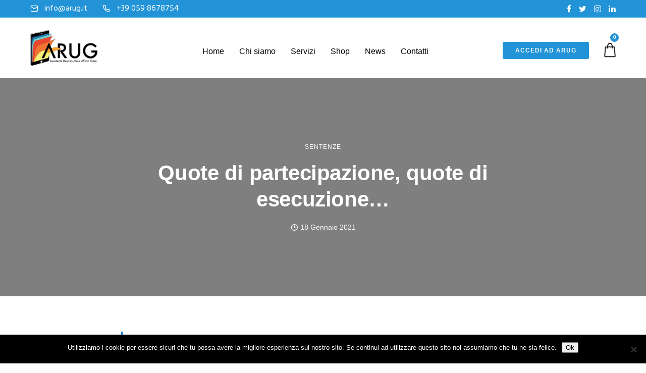

--- FILE ---
content_type: text/html; charset=UTF-8
request_url: https://www.arug.it/2021/01/18/quote-di-partecipazione-quote-di-esecuzione/
body_size: 188936
content:
<!doctype html>
<html class="no-js" lang="it-IT">
<head>
	<meta charset="utf-8">
	<meta http-equiv="X-UA-Compatible" content="IE=edge,chrome=1" >
	<meta name="viewport" content="user-scalable=no, width=device-width, initial-scale=1, maximum-scale=1" />
    <meta name="apple-mobile-web-app-capable" content="yes" />
	<title>Quote di partecipazione, quote di esecuzione… &#8211; Arug</title>
<meta name='robots' content='max-image-preview:large' />

<!-- Google Tag Manager for WordPress by gtm4wp.com -->
<script data-cfasync="false" data-pagespeed-no-defer>
	var gtm4wp_datalayer_name = "dataLayer";
	var dataLayer = dataLayer || [];
</script>
<!-- End Google Tag Manager for WordPress by gtm4wp.com --><link rel='dns-prefetch' href='//widget.trustpilot.com' />
<link rel='dns-prefetch' href='//fonts.googleapis.com' />
<link rel="alternate" type="application/rss+xml" title="Arug &raquo; Feed" href="https://www.arug.it/feed/" />
<link rel="alternate" title="oEmbed (JSON)" type="application/json+oembed" href="https://www.arug.it/wp-json/oembed/1.0/embed?url=https%3A%2F%2Fwww.arug.it%2F2021%2F01%2F18%2Fquote-di-partecipazione-quote-di-esecuzione%2F" />
<link rel="alternate" title="oEmbed (XML)" type="text/xml+oembed" href="https://www.arug.it/wp-json/oembed/1.0/embed?url=https%3A%2F%2Fwww.arug.it%2F2021%2F01%2F18%2Fquote-di-partecipazione-quote-di-esecuzione%2F&#038;format=xml" />
<style id='wp-img-auto-sizes-contain-inline-css' type='text/css'>
img:is([sizes=auto i],[sizes^="auto," i]){contain-intrinsic-size:3000px 1500px}
/*# sourceURL=wp-img-auto-sizes-contain-inline-css */
</style>
<style id='wp-emoji-styles-inline-css' type='text/css'>

	img.wp-smiley, img.emoji {
		display: inline !important;
		border: none !important;
		box-shadow: none !important;
		height: 1em !important;
		width: 1em !important;
		margin: 0 0.07em !important;
		vertical-align: -0.1em !important;
		background: none !important;
		padding: 0 !important;
	}
/*# sourceURL=wp-emoji-styles-inline-css */
</style>
<style id='wp-block-library-inline-css' type='text/css'>
:root{--wp-block-synced-color:#7a00df;--wp-block-synced-color--rgb:122,0,223;--wp-bound-block-color:var(--wp-block-synced-color);--wp-editor-canvas-background:#ddd;--wp-admin-theme-color:#007cba;--wp-admin-theme-color--rgb:0,124,186;--wp-admin-theme-color-darker-10:#006ba1;--wp-admin-theme-color-darker-10--rgb:0,107,160.5;--wp-admin-theme-color-darker-20:#005a87;--wp-admin-theme-color-darker-20--rgb:0,90,135;--wp-admin-border-width-focus:2px}@media (min-resolution:192dpi){:root{--wp-admin-border-width-focus:1.5px}}.wp-element-button{cursor:pointer}:root .has-very-light-gray-background-color{background-color:#eee}:root .has-very-dark-gray-background-color{background-color:#313131}:root .has-very-light-gray-color{color:#eee}:root .has-very-dark-gray-color{color:#313131}:root .has-vivid-green-cyan-to-vivid-cyan-blue-gradient-background{background:linear-gradient(135deg,#00d084,#0693e3)}:root .has-purple-crush-gradient-background{background:linear-gradient(135deg,#34e2e4,#4721fb 50%,#ab1dfe)}:root .has-hazy-dawn-gradient-background{background:linear-gradient(135deg,#faaca8,#dad0ec)}:root .has-subdued-olive-gradient-background{background:linear-gradient(135deg,#fafae1,#67a671)}:root .has-atomic-cream-gradient-background{background:linear-gradient(135deg,#fdd79a,#004a59)}:root .has-nightshade-gradient-background{background:linear-gradient(135deg,#330968,#31cdcf)}:root .has-midnight-gradient-background{background:linear-gradient(135deg,#020381,#2874fc)}:root{--wp--preset--font-size--normal:16px;--wp--preset--font-size--huge:42px}.has-regular-font-size{font-size:1em}.has-larger-font-size{font-size:2.625em}.has-normal-font-size{font-size:var(--wp--preset--font-size--normal)}.has-huge-font-size{font-size:var(--wp--preset--font-size--huge)}.has-text-align-center{text-align:center}.has-text-align-left{text-align:left}.has-text-align-right{text-align:right}.has-fit-text{white-space:nowrap!important}#end-resizable-editor-section{display:none}.aligncenter{clear:both}.items-justified-left{justify-content:flex-start}.items-justified-center{justify-content:center}.items-justified-right{justify-content:flex-end}.items-justified-space-between{justify-content:space-between}.screen-reader-text{border:0;clip-path:inset(50%);height:1px;margin:-1px;overflow:hidden;padding:0;position:absolute;width:1px;word-wrap:normal!important}.screen-reader-text:focus{background-color:#ddd;clip-path:none;color:#444;display:block;font-size:1em;height:auto;left:5px;line-height:normal;padding:15px 23px 14px;text-decoration:none;top:5px;width:auto;z-index:100000}html :where(.has-border-color){border-style:solid}html :where([style*=border-top-color]){border-top-style:solid}html :where([style*=border-right-color]){border-right-style:solid}html :where([style*=border-bottom-color]){border-bottom-style:solid}html :where([style*=border-left-color]){border-left-style:solid}html :where([style*=border-width]){border-style:solid}html :where([style*=border-top-width]){border-top-style:solid}html :where([style*=border-right-width]){border-right-style:solid}html :where([style*=border-bottom-width]){border-bottom-style:solid}html :where([style*=border-left-width]){border-left-style:solid}html :where(img[class*=wp-image-]){height:auto;max-width:100%}:where(figure){margin:0 0 1em}html :where(.is-position-sticky){--wp-admin--admin-bar--position-offset:var(--wp-admin--admin-bar--height,0px)}@media screen and (max-width:600px){html :where(.is-position-sticky){--wp-admin--admin-bar--position-offset:0px}}

/*# sourceURL=wp-block-library-inline-css */
</style><link rel='stylesheet' id='wc-blocks-style-css' href='https://www.arug.it/wp-content/plugins/woocommerce/assets/client/blocks/wc-blocks.css?ver=wc-10.4.2' type='text/css' media='all' />
<style id='global-styles-inline-css' type='text/css'>
:root{--wp--preset--aspect-ratio--square: 1;--wp--preset--aspect-ratio--4-3: 4/3;--wp--preset--aspect-ratio--3-4: 3/4;--wp--preset--aspect-ratio--3-2: 3/2;--wp--preset--aspect-ratio--2-3: 2/3;--wp--preset--aspect-ratio--16-9: 16/9;--wp--preset--aspect-ratio--9-16: 9/16;--wp--preset--color--black: #000000;--wp--preset--color--cyan-bluish-gray: #abb8c3;--wp--preset--color--white: #ffffff;--wp--preset--color--pale-pink: #f78da7;--wp--preset--color--vivid-red: #cf2e2e;--wp--preset--color--luminous-vivid-orange: #ff6900;--wp--preset--color--luminous-vivid-amber: #fcb900;--wp--preset--color--light-green-cyan: #7bdcb5;--wp--preset--color--vivid-green-cyan: #00d084;--wp--preset--color--pale-cyan-blue: #8ed1fc;--wp--preset--color--vivid-cyan-blue: #0693e3;--wp--preset--color--vivid-purple: #9b51e0;--wp--preset--gradient--vivid-cyan-blue-to-vivid-purple: linear-gradient(135deg,rgb(6,147,227) 0%,rgb(155,81,224) 100%);--wp--preset--gradient--light-green-cyan-to-vivid-green-cyan: linear-gradient(135deg,rgb(122,220,180) 0%,rgb(0,208,130) 100%);--wp--preset--gradient--luminous-vivid-amber-to-luminous-vivid-orange: linear-gradient(135deg,rgb(252,185,0) 0%,rgb(255,105,0) 100%);--wp--preset--gradient--luminous-vivid-orange-to-vivid-red: linear-gradient(135deg,rgb(255,105,0) 0%,rgb(207,46,46) 100%);--wp--preset--gradient--very-light-gray-to-cyan-bluish-gray: linear-gradient(135deg,rgb(238,238,238) 0%,rgb(169,184,195) 100%);--wp--preset--gradient--cool-to-warm-spectrum: linear-gradient(135deg,rgb(74,234,220) 0%,rgb(151,120,209) 20%,rgb(207,42,186) 40%,rgb(238,44,130) 60%,rgb(251,105,98) 80%,rgb(254,248,76) 100%);--wp--preset--gradient--blush-light-purple: linear-gradient(135deg,rgb(255,206,236) 0%,rgb(152,150,240) 100%);--wp--preset--gradient--blush-bordeaux: linear-gradient(135deg,rgb(254,205,165) 0%,rgb(254,45,45) 50%,rgb(107,0,62) 100%);--wp--preset--gradient--luminous-dusk: linear-gradient(135deg,rgb(255,203,112) 0%,rgb(199,81,192) 50%,rgb(65,88,208) 100%);--wp--preset--gradient--pale-ocean: linear-gradient(135deg,rgb(255,245,203) 0%,rgb(182,227,212) 50%,rgb(51,167,181) 100%);--wp--preset--gradient--electric-grass: linear-gradient(135deg,rgb(202,248,128) 0%,rgb(113,206,126) 100%);--wp--preset--gradient--midnight: linear-gradient(135deg,rgb(2,3,129) 0%,rgb(40,116,252) 100%);--wp--preset--font-size--small: 13px;--wp--preset--font-size--medium: 20px;--wp--preset--font-size--large: 36px;--wp--preset--font-size--x-large: 42px;--wp--preset--spacing--20: 0.44rem;--wp--preset--spacing--30: 0.67rem;--wp--preset--spacing--40: 1rem;--wp--preset--spacing--50: 1.5rem;--wp--preset--spacing--60: 2.25rem;--wp--preset--spacing--70: 3.38rem;--wp--preset--spacing--80: 5.06rem;--wp--preset--shadow--natural: 6px 6px 9px rgba(0, 0, 0, 0.2);--wp--preset--shadow--deep: 12px 12px 50px rgba(0, 0, 0, 0.4);--wp--preset--shadow--sharp: 6px 6px 0px rgba(0, 0, 0, 0.2);--wp--preset--shadow--outlined: 6px 6px 0px -3px rgb(255, 255, 255), 6px 6px rgb(0, 0, 0);--wp--preset--shadow--crisp: 6px 6px 0px rgb(0, 0, 0);}:where(.is-layout-flex){gap: 0.5em;}:where(.is-layout-grid){gap: 0.5em;}body .is-layout-flex{display: flex;}.is-layout-flex{flex-wrap: wrap;align-items: center;}.is-layout-flex > :is(*, div){margin: 0;}body .is-layout-grid{display: grid;}.is-layout-grid > :is(*, div){margin: 0;}:where(.wp-block-columns.is-layout-flex){gap: 2em;}:where(.wp-block-columns.is-layout-grid){gap: 2em;}:where(.wp-block-post-template.is-layout-flex){gap: 1.25em;}:where(.wp-block-post-template.is-layout-grid){gap: 1.25em;}.has-black-color{color: var(--wp--preset--color--black) !important;}.has-cyan-bluish-gray-color{color: var(--wp--preset--color--cyan-bluish-gray) !important;}.has-white-color{color: var(--wp--preset--color--white) !important;}.has-pale-pink-color{color: var(--wp--preset--color--pale-pink) !important;}.has-vivid-red-color{color: var(--wp--preset--color--vivid-red) !important;}.has-luminous-vivid-orange-color{color: var(--wp--preset--color--luminous-vivid-orange) !important;}.has-luminous-vivid-amber-color{color: var(--wp--preset--color--luminous-vivid-amber) !important;}.has-light-green-cyan-color{color: var(--wp--preset--color--light-green-cyan) !important;}.has-vivid-green-cyan-color{color: var(--wp--preset--color--vivid-green-cyan) !important;}.has-pale-cyan-blue-color{color: var(--wp--preset--color--pale-cyan-blue) !important;}.has-vivid-cyan-blue-color{color: var(--wp--preset--color--vivid-cyan-blue) !important;}.has-vivid-purple-color{color: var(--wp--preset--color--vivid-purple) !important;}.has-black-background-color{background-color: var(--wp--preset--color--black) !important;}.has-cyan-bluish-gray-background-color{background-color: var(--wp--preset--color--cyan-bluish-gray) !important;}.has-white-background-color{background-color: var(--wp--preset--color--white) !important;}.has-pale-pink-background-color{background-color: var(--wp--preset--color--pale-pink) !important;}.has-vivid-red-background-color{background-color: var(--wp--preset--color--vivid-red) !important;}.has-luminous-vivid-orange-background-color{background-color: var(--wp--preset--color--luminous-vivid-orange) !important;}.has-luminous-vivid-amber-background-color{background-color: var(--wp--preset--color--luminous-vivid-amber) !important;}.has-light-green-cyan-background-color{background-color: var(--wp--preset--color--light-green-cyan) !important;}.has-vivid-green-cyan-background-color{background-color: var(--wp--preset--color--vivid-green-cyan) !important;}.has-pale-cyan-blue-background-color{background-color: var(--wp--preset--color--pale-cyan-blue) !important;}.has-vivid-cyan-blue-background-color{background-color: var(--wp--preset--color--vivid-cyan-blue) !important;}.has-vivid-purple-background-color{background-color: var(--wp--preset--color--vivid-purple) !important;}.has-black-border-color{border-color: var(--wp--preset--color--black) !important;}.has-cyan-bluish-gray-border-color{border-color: var(--wp--preset--color--cyan-bluish-gray) !important;}.has-white-border-color{border-color: var(--wp--preset--color--white) !important;}.has-pale-pink-border-color{border-color: var(--wp--preset--color--pale-pink) !important;}.has-vivid-red-border-color{border-color: var(--wp--preset--color--vivid-red) !important;}.has-luminous-vivid-orange-border-color{border-color: var(--wp--preset--color--luminous-vivid-orange) !important;}.has-luminous-vivid-amber-border-color{border-color: var(--wp--preset--color--luminous-vivid-amber) !important;}.has-light-green-cyan-border-color{border-color: var(--wp--preset--color--light-green-cyan) !important;}.has-vivid-green-cyan-border-color{border-color: var(--wp--preset--color--vivid-green-cyan) !important;}.has-pale-cyan-blue-border-color{border-color: var(--wp--preset--color--pale-cyan-blue) !important;}.has-vivid-cyan-blue-border-color{border-color: var(--wp--preset--color--vivid-cyan-blue) !important;}.has-vivid-purple-border-color{border-color: var(--wp--preset--color--vivid-purple) !important;}.has-vivid-cyan-blue-to-vivid-purple-gradient-background{background: var(--wp--preset--gradient--vivid-cyan-blue-to-vivid-purple) !important;}.has-light-green-cyan-to-vivid-green-cyan-gradient-background{background: var(--wp--preset--gradient--light-green-cyan-to-vivid-green-cyan) !important;}.has-luminous-vivid-amber-to-luminous-vivid-orange-gradient-background{background: var(--wp--preset--gradient--luminous-vivid-amber-to-luminous-vivid-orange) !important;}.has-luminous-vivid-orange-to-vivid-red-gradient-background{background: var(--wp--preset--gradient--luminous-vivid-orange-to-vivid-red) !important;}.has-very-light-gray-to-cyan-bluish-gray-gradient-background{background: var(--wp--preset--gradient--very-light-gray-to-cyan-bluish-gray) !important;}.has-cool-to-warm-spectrum-gradient-background{background: var(--wp--preset--gradient--cool-to-warm-spectrum) !important;}.has-blush-light-purple-gradient-background{background: var(--wp--preset--gradient--blush-light-purple) !important;}.has-blush-bordeaux-gradient-background{background: var(--wp--preset--gradient--blush-bordeaux) !important;}.has-luminous-dusk-gradient-background{background: var(--wp--preset--gradient--luminous-dusk) !important;}.has-pale-ocean-gradient-background{background: var(--wp--preset--gradient--pale-ocean) !important;}.has-electric-grass-gradient-background{background: var(--wp--preset--gradient--electric-grass) !important;}.has-midnight-gradient-background{background: var(--wp--preset--gradient--midnight) !important;}.has-small-font-size{font-size: var(--wp--preset--font-size--small) !important;}.has-medium-font-size{font-size: var(--wp--preset--font-size--medium) !important;}.has-large-font-size{font-size: var(--wp--preset--font-size--large) !important;}.has-x-large-font-size{font-size: var(--wp--preset--font-size--x-large) !important;}
/*# sourceURL=global-styles-inline-css */
</style>

<style id='classic-theme-styles-inline-css' type='text/css'>
/*! This file is auto-generated */
.wp-block-button__link{color:#fff;background-color:#32373c;border-radius:9999px;box-shadow:none;text-decoration:none;padding:calc(.667em + 2px) calc(1.333em + 2px);font-size:1.125em}.wp-block-file__button{background:#32373c;color:#fff;text-decoration:none}
/*# sourceURL=/wp-includes/css/classic-themes.min.css */
</style>
<link rel='stylesheet' id='be-grid-portfolio-css' href='https://www.arug.it/wp-content/plugins/be-grid/css/be-grid.min.css?ver=1.2' type='text/css' media='all' />
<link rel='stylesheet' id='contact-form-7-css' href='https://www.arug.it/wp-content/plugins/contact-form-7/includes/css/styles.css?ver=6.1.4' type='text/css' media='all' />
<link rel='stylesheet' id='cookie-notice-front-css' href='https://www.arug.it/wp-content/plugins/cookie-notice/css/front.min.css?ver=2.5.11' type='text/css' media='all' />
<link rel='stylesheet' id='tatsu-main-css-css' href='https://www.arug.it/wp-content/plugins/tatsu/public/css/tatsu.min.css?ver=3.0.3' type='text/css' media='all' />
<link rel='stylesheet' id='exponent-modules-css' href='https://www.arug.it/wp-content/plugins/exponent-modules/public/css/exponent-modules.min.css?ver=2.0' type='text/css' media='all' />
<link rel='stylesheet' id='ns-style-remove-related-css-css' href='https://www.arug.it/wp-content/plugins/ns-remove-related-products-for-woocommerce//css/style_remove.css?ver=6.9' type='text/css' media='all' />
<link rel='stylesheet' id='rs-plugin-settings-css' href='https://www.arug.it/wp-content/plugins/revslider/public/assets/css/settings.css?ver=5.4.8.3' type='text/css' media='all' />
<style id='rs-plugin-settings-inline-css' type='text/css'>
#rs-demo-id {}
/*# sourceURL=rs-plugin-settings-inline-css */
</style>
<link rel='stylesheet' id='tatsu_icons-css' href='https://www.arug.it/wp-content/plugins/tatsu/includes/icons/tatsu_icons/tatsu-icons.css?ver=6.9' type='text/css' media='all' />
<link rel='stylesheet' id='typehub-css' href='https://www.arug.it/wp-content/plugins/typehub/public/css/typehub-public.css?ver=2.0.6' type='text/css' media='all' />
<link rel='stylesheet' id='typehub-google-fonts-css' href='//fonts.googleapis.com/css?family=Hind%3A400&#038;ver=1.0' type='text/css' media='all' />
<style id='woocommerce-inline-inline-css' type='text/css'>
.woocommerce form .form-row .required { visibility: visible; }
/*# sourceURL=woocommerce-inline-inline-css */
</style>
<link rel='stylesheet' id='mc4wp-form-themes-css' href='https://www.arug.it/wp-content/plugins/mailchimp-for-wp/assets/css/form-themes.css?ver=4.10.9' type='text/css' media='all' />
<link rel='stylesheet' id='exponent-vendor-css' href='https://www.arug.it/wp-content/themes/exponent/css/vendor/vendor.css?ver=1.1.4' type='text/css' media='all' />
<link rel='stylesheet' id='exponent-main-css-css' href='https://www.arug.it/wp-content/themes/exponent/css/main.css?ver=1.1.4' type='text/css' media='all' />
<link rel='stylesheet' id='exponent_wc_style-css' href='https://www.arug.it/wp-content/themes/exponent/css/woocommerce/woocommerce.css?ver=1.1.4' type='text/css' media='all' />
<link rel='stylesheet' id='exponent-core-icons-css' href='https://www.arug.it/wp-content/themes/exponent/fonts/icons.css?ver=1.1.4' type='text/css' media='all' />
<link rel='stylesheet' id='exponent-style-css-css' href='https://www.arug.it/wp-content/themes/exponent_child/style.css?ver=1.1.4' type='text/css' media='all' />
<script type="text/template" id="tmpl-variation-template">
	<div class="woocommerce-variation-description">{{{ data.variation.variation_description }}}</div>
	<div class="woocommerce-variation-price">{{{ data.variation.price_html }}}</div>
	<div class="woocommerce-variation-availability">{{{ data.variation.availability_html }}}</div>
</script>
<script type="text/template" id="tmpl-unavailable-variation-template">
	<p role="alert">Siamo spiacenti, questo prodotto non è disponibile. Scegli un&#039;altra combinazione.</p>
</script>
<script type="text/javascript" src="https://www.arug.it/wp-includes/js/jquery/jquery.min.js?ver=3.7.1" id="jquery-core-js"></script>
<script type="text/javascript" src="https://www.arug.it/wp-includes/js/jquery/jquery-migrate.min.js?ver=3.4.1" id="jquery-migrate-js"></script>
<script type="text/javascript" id="cookie-notice-front-js-before">
/* <![CDATA[ */
var cnArgs = {"ajaxUrl":"https:\/\/www.arug.it\/wp-admin\/admin-ajax.php","nonce":"f9d0098b02","hideEffect":"fade","position":"bottom","onScroll":false,"onScrollOffset":100,"onClick":false,"cookieName":"cookie_notice_accepted","cookieTime":2592000,"cookieTimeRejected":2592000,"globalCookie":false,"redirection":false,"cache":false,"revokeCookies":false,"revokeCookiesOpt":"automatic"};

//# sourceURL=cookie-notice-front-js-before
/* ]]> */
</script>
<script type="text/javascript" src="https://www.arug.it/wp-content/plugins/cookie-notice/js/front.min.js?ver=2.5.11" id="cookie-notice-front-js"></script>
<script type="text/javascript" src="https://www.arug.it/wp-content/plugins/revslider/public/assets/js/jquery.themepunch.tools.min.js?ver=5.4.8.3" id="tp-tools-js"></script>
<script type="text/javascript" src="https://www.arug.it/wp-content/plugins/revslider/public/assets/js/jquery.themepunch.revolution.min.js?ver=5.4.8.3" id="revmin-js"></script>
<script type="text/javascript" id="tp-js-js-extra">
/* <![CDATA[ */
var trustpilot_settings = {"key":"9N4PLEMXzTQiwAwJ","TrustpilotScriptUrl":"https://invitejs.trustpilot.com/tp.min.js","IntegrationAppUrl":"//ecommscript-integrationapp.trustpilot.com","PreviewScriptUrl":"//ecommplugins-scripts.trustpilot.com/v2.1/js/preview.min.js","PreviewCssUrl":"//ecommplugins-scripts.trustpilot.com/v2.1/css/preview.min.css","PreviewWPCssUrl":"//ecommplugins-scripts.trustpilot.com/v2.1/css/preview_wp.css","WidgetScriptUrl":"//widget.trustpilot.com/bootstrap/v5/tp.widget.bootstrap.min.js"};
//# sourceURL=tp-js-js-extra
/* ]]> */
</script>
<script type="text/javascript" src="https://www.arug.it/wp-content/plugins/trustpilot-reviews/review/assets/js/headerScript.min.js?ver=1.0&#039; async=&#039;async" id="tp-js-js"></script>
<script type="text/javascript" src="//widget.trustpilot.com/bootstrap/v5/tp.widget.bootstrap.min.js?ver=1.0&#039; async=&#039;async" id="widget-bootstrap-js"></script>
<script type="text/javascript" id="trustbox-js-extra">
/* <![CDATA[ */
var trustbox_settings = {"page":null,"sku":null,"name":null};
var trustpilot_trustbox_settings = {"trustboxes":[{"enabled":"enabled","snippet":"[base64]","customizations":"[base64]","defaults":"[base64]","page":"landing","position":"after","corner":"top: #{Y}px; left: #{X}px;","paddingx":"0","paddingy":"0","zindex":"1000","clear":"both","xpaths":"[base64]","sku":"TRUSTPILOT_SKU_VALUE_4946,","name":"Arug Premium","widgetName":"Review Collector","repeatable":false,"uuid":"c1e82bd1-2e56-96e9-2a7e-755ccd3420d6","error":null,"repeatXpath":{"xpathById":{"prefix":"","suffix":""},"xpathFromRoot":{"prefix":"","suffix":""}},"width":"100%","height":"52px","locale":"it-IT"},{"enabled":"enabled","snippet":"[base64]","customizations":"[base64]","defaults":"[base64]","page":"product","position":"before","corner":"top: #{Y}px; left: #{X}px;","paddingx":"0","paddingy":"0","zindex":"1000","clear":"both","xpaths":"WyIvL0JPRFkvRElWWzJdIiwiLy9ESVZbQGNsYXNzPVwiYmUtdGhlbWVzLWNvbnRlbnQtcGFkZGluZyBjbGVhcmZpeFwiXSIsIi9IVE1MWzFdL0JPRFlbMV0vRElWWzJdIl0=","sku":"TRUSTPILOT_SKU_VALUE_4946,","name":"Arug Premium","widgetName":"Review Collector","repeatable":false,"uuid":"aef75e11-8e27-8d0a-adf7-baa6e4e324ec","error":null,"repeatXpath":{"xpathById":{"prefix":"","suffix":""},"xpathFromRoot":{"prefix":"","suffix":""}},"width":"100%","height":"52px","locale":"it-IT"}]};
//# sourceURL=trustbox-js-extra
/* ]]> */
</script>
<script type="text/javascript" src="https://www.arug.it/wp-content/plugins/trustpilot-reviews/review/assets/js/trustBoxScript.min.js?ver=1.0&#039; async=&#039;async" id="trustbox-js"></script>
<script type="text/javascript" src="https://www.arug.it/wp-content/plugins/typehub/public/js/webfont.min.js?ver=6.9" id="webfontloader-js"></script>
<script type="text/javascript" id="webfontloader-js-after">
/* <![CDATA[ */
WebFont.load( { typekit: { id: '' }, })
//# sourceURL=webfontloader-js-after
/* ]]> */
</script>
<script type="text/javascript" src="https://www.arug.it/wp-content/plugins/woocommerce/assets/js/jquery-blockui/jquery.blockUI.min.js?ver=2.7.0-wc.10.4.2" id="wc-jquery-blockui-js" data-wp-strategy="defer"></script>
<script type="text/javascript" id="wc-add-to-cart-js-extra">
/* <![CDATA[ */
var wc_add_to_cart_params = {"ajax_url":"/wp-admin/admin-ajax.php","wc_ajax_url":"/?wc-ajax=%%endpoint%%","i18n_view_cart":"Visualizza carrello","cart_url":"https://www.arug.it/carrello/","is_cart":"","cart_redirect_after_add":"yes"};
//# sourceURL=wc-add-to-cart-js-extra
/* ]]> */
</script>
<script type="text/javascript" src="https://www.arug.it/wp-content/plugins/woocommerce/assets/js/frontend/add-to-cart.min.js?ver=10.4.2" id="wc-add-to-cart-js" defer="defer" data-wp-strategy="defer"></script>
<script type="text/javascript" src="https://www.arug.it/wp-content/plugins/woocommerce/assets/js/js-cookie/js.cookie.min.js?ver=2.1.4-wc.10.4.2" id="wc-js-cookie-js" defer="defer" data-wp-strategy="defer"></script>
<script type="text/javascript" id="woocommerce-js-extra">
/* <![CDATA[ */
var woocommerce_params = {"ajax_url":"/wp-admin/admin-ajax.php","wc_ajax_url":"/?wc-ajax=%%endpoint%%","i18n_password_show":"Show password","i18n_password_hide":"Hide password"};
//# sourceURL=woocommerce-js-extra
/* ]]> */
</script>
<script type="text/javascript" src="https://www.arug.it/wp-content/plugins/woocommerce/assets/js/frontend/woocommerce.min.js?ver=10.4.2" id="woocommerce-js" defer="defer" data-wp-strategy="defer"></script>
<script type="text/javascript" src="https://www.arug.it/wp-includes/js/underscore.min.js?ver=1.13.7" id="underscore-js"></script>
<script type="text/javascript" id="wp-util-js-extra">
/* <![CDATA[ */
var _wpUtilSettings = {"ajax":{"url":"/wp-admin/admin-ajax.php"}};
//# sourceURL=wp-util-js-extra
/* ]]> */
</script>
<script type="text/javascript" src="https://www.arug.it/wp-includes/js/wp-util.min.js?ver=6.9" id="wp-util-js"></script>
<script type="text/javascript" src="https://www.arug.it/wp-content/themes/exponent/js/vendor/modernizr.js?ver=6.9" id="modernizr-js"></script>
<script type="text/javascript" id="enhanced-ecommerce-google-analytics-js-extra">
/* <![CDATA[ */
var ConvAioGlobal = {"nonce":"037c8e20e3"};
//# sourceURL=enhanced-ecommerce-google-analytics-js-extra
/* ]]> */
</script>
<script data-cfasync="false" data-no-optimize="1" data-pagespeed-no-defer type="text/javascript" src="https://www.arug.it/wp-content/plugins/enhanced-e-commerce-for-woocommerce-store/public/js/con-gtm-google-analytics.js?ver=7.2.14" id="enhanced-ecommerce-google-analytics-js"></script>
<script data-cfasync="false" data-no-optimize="1" data-pagespeed-no-defer type="text/javascript" id="enhanced-ecommerce-google-analytics-js-after">
/* <![CDATA[ */
tvc_smd={"tvc_wcv":"10.4.2","tvc_wpv":"6.9","tvc_eev":"7.2.14","tvc_sub_data":{"sub_id":"78223","cu_id":"67931","pl_id":"1","ga_tra_option":"","ga_property_id":"","ga_measurement_id":"","ga_ads_id":"","ga_gmc_id":"","ga_gmc_id_p":"","op_gtag_js":"0","op_en_e_t":"0","op_rm_t_t":"0","op_dy_rm_t_t":"0","op_li_ga_wi_ads":"0","gmc_is_product_sync":"0","gmc_is_site_verified":"0","gmc_is_domain_claim":"0","gmc_product_count":"0","fb_pixel_id":""}};
//# sourceURL=enhanced-ecommerce-google-analytics-js-after
/* ]]> */
</script>
<link rel="https://api.w.org/" href="https://www.arug.it/wp-json/" /><link rel="alternate" title="JSON" type="application/json" href="https://www.arug.it/wp-json/wp/v2/posts/5902" /><link rel="EditURI" type="application/rsd+xml" title="RSD" href="https://www.arug.it/xmlrpc.php?rsd" />
<meta name="generator" content="WordPress 6.9" />
<meta name="generator" content="WooCommerce 10.4.2" />
<link rel="canonical" href="https://www.arug.it/2021/01/18/quote-di-partecipazione-quote-di-esecuzione/" />
<link rel='shortlink' href='https://www.arug.it/?p=5902' />

<!-- Google Tag Manager for WordPress by gtm4wp.com -->
<!-- GTM Container placement set to footer -->
<script data-cfasync="false" data-pagespeed-no-defer type="text/javascript">
	var dataLayer_content = {"pagePostType":"post","pagePostType2":"single-post","pageCategory":["sentenze"],"pageAttributes":["quote-di-esecuzione","quote-di-partecipazione","rti"],"pagePostAuthor":"Arug"};
	dataLayer.push( dataLayer_content );
</script>
<script data-cfasync="false" data-pagespeed-no-defer type="text/javascript">
(function(w,d,s,l,i){w[l]=w[l]||[];w[l].push({'gtm.start':
new Date().getTime(),event:'gtm.js'});var f=d.getElementsByTagName(s)[0],
j=d.createElement(s),dl=l!='dataLayer'?'&l='+l:'';j.async=true;j.src=
'//www.googletagmanager.com/gtm.js?id='+i+dl;f.parentNode.insertBefore(j,f);
})(window,document,'script','dataLayer','GTM-KKJXD82');
</script>
<!-- End Google Tag Manager for WordPress by gtm4wp.com --><style id="be-dynamic-css" type="text/css"> 
/****************************************************
Header Styles
*****************************************************/

.exponent-menu li a:hover,
.exponent-menu li.current-menu-item > a,
.exponent-mobile-menu li a:hover,
.exponent-mobile-menu li.current-menu-item > a,
.exponent-menu > ul > li:hover > a,
.exponent-menu .exponent-sub-menu > li:hover > a{
  color:  rgba(34,147,215,1);
}
.exponent-menu > ul > li:hover > .exponent-sub-menu-indicator svg polyline,
.exponent-menu .exponent-sub-menu > li:hover svg polyline {
  stroke : rgba(34,147,215,1);
}
/**
 * Common Styles
 */
blockquote {
  border-left: 4px solid rgba(34,147,215,1);
}
a {
  color : rgba(34,147,215,1);
}

.flickity-page-dots .dot.is-selected {
  background : rgba(34,147,215,1);
}

/**
 * Form Styles
 */ 

.exp-form-border {
  background-color : rgba(34,147,215,1);
}
.exp-form-border-with-underline .exp-form-field-active .exp-form-field-label {
   color : rgba(34,147,215,1); 
}

.exp-form-rounded input:not([type = "submit"]):focus,
.exp-form-rounded textarea:focus,
.exp-form-rounded select:focus {
   border-color : rgba(34,147,215,1);
}
.exp-form-pill input:not([type = "submit"]):focus,
.exp-form-pill textarea:focus,
.exp-form-pill select:focus {
  border-color : rgba(34,147,215,1);
}


.exp-form-pill input:not([type = "submit"]),
.exp-form-pill textarea,
.exp-form-pill select,
.exp-form-rounded input,
.exp-form-rounded textarea,
.exp-form-rounded select {
    background-color : rgba(245,246,250,1);
}

input[ type = "submit" ] {
  color : #ffffff;
  background : rgba(34,147,215,1);
}

/**
 * Posts Styles
 */


.exp-post-categories-normal a:hover,
.exp-post-title a:hover,
.exp-post-author .exp-post-author-name:hover {
    color : rgba(34,147,215,1);
}

.pages_list a {
  background: rgba(49,50,51,1);
  color: #ffffff;
}

.pages_list a:hover {
  background: rgba(34,147,215,1);
  color: #ffffff;
}

.exp-categories-post-count {
  color : rgba(34,147,215,1);
}

.exp-archive-post-count {
  color : rgba(34,147,215,1);
}

.widget_calendar tbody a {
  color : rgba(34,147,215,1);
}

.exp-read-more.exp-read-more-underlined::after {
  background : rgba(34,147,215,1);
}

.exp-posts-nav {
   padding-top : 20px;
   padding-bottom : 20px;
}

.exp-home-grid-icon {
  color : rgba(49,50,51,1);
}

.exp-read-more-underlined {
  color : rgba(49,50,51,1);
}
.exp-read-more-underlined::before {
  color : rgba(49,50,51,1);
}
.exp-read-more-underlined:hover {
  color : rgba(34,147,215,1);
}
.exp-read-more-underlined:hover::after {
  color : rgba(34,147,215,1);
}

/**
 * anchor styles
 */

  .menu-item.current-menu-item > a {
    color : rgba(34,147,215,1);
	text-decoration: underline;
  }

 .exp-breadcrumbs a:hover,
 .widget a:hover {
   color : rgba(34,147,215,1);
 }
 .widget .tag-cloud-link:hover {
   background : rgba(34,147,215,1);
 }

.exp-post-single-footer-author {
   background : #ffffff;
}

.exp-pagination .page-numbers:not(.current):hover {
  background : rgba(245,246,250,1);
}

.exp-post-single-footer-tags .exp-term:hover,
.exp-pagination .current {
  color : #ffffff;
  background : rgba(34,147,215,1);
}
.exp-pagination .current {
  border-color:  rgba(34,147,215,1);
  box-shadow : 0 7px 14px -6px rgba(34,147,215,1);
}
.exp-pagination a:hover {
  color : rgba(34,147,215,1);
}

/**
 * Comments
 */
#cancel-comment-reply-link:hover,
.exp-comment-reply:hover {
  color : rgba(34,147,215,1);
}

/**
 * Widgets
 */
.exp-archive-post-count,
.exp-categories-post-count {
  background : rgba(245,246,250,1);
}
.exp-archive-widget-link:hover a {
  color : rgba(34,147,215,1)}
.exp-archive-widget-link:hover .exp-archive-post-count {
  background : rgba(34,147,215,1);
  color : #ffffff;
}
.exp-categories-widget-link:hover > a {
  color : rgba(34,147,215,1);
}
.exp-categories-widget-link:hover > .exp-categories-post-count {
  color : #ffffff;
  background : rgba(34,147,215,1);
}
.widget_calendar tbody a {
  background : rgba(245,246,250,1);
}
#wp-calendar caption {
  color: rgba(49,50,51,1);
}
.widget_calendar tbody a:hover {
  color : #ffffff;
  background : rgba(34,147,215,1);
}
.tagcloud .tag-cloud-link {
  background : rgba(245,246,250,1);
}
.tagcloud .tag-cloud-link:hover {
  color : #ffffff;
  background : rgba(34,147,215,1);
}

/**
 * Accordion Module
 */
.accordion-head:hover {
    color: rgba(34,147,215,1);
}

/** Loader color */
.exp-subscribe-loader-inner {
  border-color : rgba(245,246,250,1);
  border-left-color : rgba(34,147,215,1);
}

#be-themes-page-loader .style-spin{
    border: 7px solid rgba(34,147,215,0.3);
    border-top-color: rgba(34,147,215,1);
}

#be-themes-page-loader .style-ring div{
	border: 6px solid rgba(34,147,215,0.6);
	border-color:rgba(34,147,215,0.6) transparent transparent transparent;
}

#be-themes-page-loader .style-ellipsis div {
	background:rgba(34,147,215,1);
}

#be-themes-page-loader .style-ripple div {
	border: 4px solid rgba(34,147,215,1);
}

/**
 * Back to Top
 */
#be-themes-back-to-top {
   background : rgba(34,147,215,1);
   color : #ffffff;
}

/**
 * Backgrounds
 */

  body {
      background : #ffffff  }

/**
 * Entry Header
 */
  .exp-entry-header {
    background : #f5f6fa;
    color : #313233;
    padding-top : 80px;
    padding-bottom : 80px;
  }
  .exp-entry-header .exp-post-entry-title {
    color : #313233;
  }

  .exp-breadcrumbs {
    color : 1;
  }


/**
 * Search Form
 */
.search:focus ~ .exp-searchform-icon,
.exp-form-field-active .exp-searchform-icon {
    color : rgba(34,147,215,1);
}

/**
 * Woocommerce
 */

.woocommerce-orders-table a:hover {
  color : rgba(34,147,215,1);
}

.woocommerce-table--order-downloads td a:hover {
  color : rgba(34,147,215,1);
}

.exp-quick-view {
  background : rgba(34,147,215,1);
  color : #ffffff;
}

.exp-wc-price-cart-wrap .exp-add-to-cart {
  color : rgba(34,147,215,1);
}

.exp-wc-meta-value a:hover {
  color : rgba(34,147,215,1);
}

.single_add_to_cart_button {
  color : #ffffff;
  background : rgba(34,147,215,1);
}
.single_add_to_cart_button:hover {
  color : rgba(34,147,215,1);
  background : #ffffff;
  border : 1px solid rgba(34,147,215,1);
}

.wc-tabs .active {
  color : rgba(34,147,215,1);
  border-bottom : 2px solid rgba(34,147,215,1);
}

.exp-product-categories a:hover {
  color : rgba(34,147,215,1);
}

.products .exp-product-title a:hover {
  color : rgba(34,147,215,1);
}

.exp-add-to-wishlist-icon:hover,
.exp-already-in-wishlist {
  color : rgba(34,147,215,1);
}
.products .exp-already-in-wishlist-icon {
  color : rgba(34,147,215,1);
}
.exp-wc-product-info-inner .exp-add-to-wishlist:hover { 
  color : rgba(34,147,215,1);
}

.exp-wc-add-to-cart-icon:hover {
  color : rgba(34,147,215,1);
}

.exp-wc-quickview .product_title:hover {
  color : rgba(34,147,215,1);
}

.woocommerce-mini-cart__buttons a {
   color : #ffffff;
   background : rgba(34,147,215,1);
}
.woocommerce-mini-cart__buttons a:hover {
  color : rgba(34,147,215,1);
  background  : #ffffff;
  border-color : rgba(34,147,215,1);
}

.woocommerce-mini-cart__buttons .checkout {
  color : rgba(34,147,215,1);
  background  : #ffffff;
}
.woocommerce-mini-cart__buttons .checkout:hover {
  color : #ffffff;
  background : rgba(34,147,215,1);
}

.exp-wc-cart-product-title:hover {
  color : rgba(34,147,215,1);
}

.grouped_form a:hover {
  color : rgba(34,147,215,1);
}

.product-categories .cat-item a:hover {
    color: rgba(34,147,215,1);
}
.product-categories .cat-item a:hover + .count > .exp-categories-post-count {
    background: rgba(34,147,215,1);
    color : #ffffff;
}

.widget .price_slider {
  background : rgba(245,246,250,1);
}

.ui-slider-handle,
.ui-slider-range {
  border-color : rgba(34,147,215,1);
}

.price_slider_amount button {
  background : rgba(34,147,215,1);
}

.woocommerce-widget-layered-nav-list__item .count {
  color : rgba(34,147,215,1);
}
.woocommerce-widget-layered-nav-list__item .count {
  background : rgba(245,246,250,1);
}
.woocommerce-widget-layered-nav-list__item > a:hover {
  color : rgba(34,147,215,1);
}
.woocommerce-widget-layered-nav-list__item > a:hover + .count {
  background : rgba(34,147,215,1);
  color : #ffffff;
}

.widget_layered_nav_filters .chosen {
  color : #ffffff;
  background  : rgba(34,147,215,1);
}

.woocommerce-cart-form__contents .product-name a:hover,
.wishlist_table .product-name a:hover {
  color : rgba(34,147,215,1);
}

.coupon button {
  color : #ffffff;
  background : rgba(34,147,215,1);
}

button[name = "calc_shipping"] {
  color : #ffffff;
  background : rgba(34,147,215,1);
}

.cart_totals .checkout-button {
  color : #ffffff;
  background : rgba(34,147,215,1);
}

.woocommerce-form-coupon button[name = "apply_coupon"] {
  color : #ffffff;
  background : rgba(34,147,215,1);
}

.woocommerce-shipping-fields input:focus,
.woocommerce-billing-fields input:focus,
.woocommerce-form-login input:focus,
.woocommerce-form-register input:focus,
.woocommerce-form-coupon input:focus,
.woocommerce-address-fields input:focus, 
.woocommerce-EditAccountForm input:focus {
  border-color : rgba(34,147,215,1);
}

.woocommerce-additional-fields textarea:focus {
  border-color : rgba(34,147,215,1); 
}

button[name = "woocommerce_checkout_place_order"] {
  color : #ffffff;
  background : rgba(34,147,215,1);
}

.woocommerce-table--order-details .product-name a:hover {
    color : rgba(34,147,215,1);
}

.woocommerce-MyAccount-navigation-link:hover {
  color : rgba(34,147,215,1);
}

.woocommerce-orders-table .woocommerce-orders-table__cell-order-number a {
  color : rgba(34,147,215,1);
}

.woocommerce-account .woocommerce-Address-title a {
  color : rgba(34,147,215,1);
}

.woocommerce-review__verified.verified {
    background : rgba(245,246,250,1);
}

.woocommerce-form-login button[name="login"],
.woocommerce-form-register button[name="register"] {
  color : #ffffff;
  background : rgba(34,147,215,1);
}

.woocommerce-address-fields button[name = "save_address"],
.woocommerce-EditAccountForm button[name = "save_account_details"] {
  color : #ffffff;
  background : rgba(34,147,215,1);
}

.woocommerce-form-coupon-toggle .showcoupon,
.woocommerce-form-login-toggle .showlogin,
.lost_password a,
.exp-wc-product-share-icons .custom-share-button,
.yith-wcwl-share a {
  color : rgba(49,50,51,1);
}

.exponent-cart-count {
  background : rgba(34,147,215,1);
  color : #ffffff;
}

/**
 * Portfolio details btn
 */
.be-portfolio-details .mediumbtn {
  background: rgba(34,147,215,1);
  color:#ffffff;
}

.home-grid-icon:hover span {
  background : rgba(34,147,215,1);
} </style>	<noscript><style>.woocommerce-product-gallery{ opacity: 1 !important; }</style></noscript>
	        <script data-cfasync="false" data-no-optimize="1" data-pagespeed-no-defer>
            var tvc_lc = 'EUR';
        </script>
        <script data-cfasync="false" data-no-optimize="1" data-pagespeed-no-defer>
            var tvc_lc = 'EUR';
        </script>
<script data-cfasync="false" data-pagespeed-no-defer>
      window.dataLayer = window.dataLayer || [];
      dataLayer.push({"event":"begin_datalayer","conv_track_email":"1","conv_track_phone":"1","conv_track_address":"1","conv_track_page_scroll":"1","conv_track_file_download":"1","conv_track_author":"1","conv_track_signup":"1","conv_track_signin":"1"});
    </script>    <!-- Google Tag Manager by Conversios-->
    <script>
      (function(w, d, s, l, i) {
        w[l] = w[l] || [];
        w[l].push({
          'gtm.start': new Date().getTime(),
          event: 'gtm.js'
        });
        var f = d.getElementsByTagName(s)[0],
          j = d.createElement(s),
          dl = l != 'dataLayer' ? '&l=' + l : '';
        j.async = true;
        j.src =
          'https://www.googletagmanager.com/gtm.js?id=' + i + dl;
        f.parentNode.insertBefore(j, f);
      })(window, document, 'script', 'dataLayer', 'GTM-K7X94DG');
    </script>
    <!-- End Google Tag Manager -->
      <script>
      (window.gaDevIds = window.gaDevIds || []).push('5CDcaG');
    </script>
        <script data-cfasync="false" data-no-optimize="1" data-pagespeed-no-defer>
        window.dataLayer = window.dataLayer || [];
        window.dataLayer.push({
          event: 'article_load',
          article_id: '5902',
          article_category: 'Sentenze',
          author_id: '7',
          author_name: 'Arug',
          article_title: 'Quote di partecipazione, quote di esecuzione…',
          article_tags: "quote di esecuzione, quote di partecipazione, RTI",
          publication_date: '2021-01-18',
          article_length: "1088",
        });
      </script>
            <script data-cfasync="false" data-no-optimize="1" data-pagespeed-no-defer>
            var tvc_lc = 'EUR';
        </script>
        <script data-cfasync="false" data-no-optimize="1" data-pagespeed-no-defer>
            var tvc_lc = 'EUR';
        </script>
<link rel="preconnect" href="//code.tidio.co"><meta name="generator" content="Powered by Slider Revolution 5.4.8.3 - responsive, Mobile-Friendly Slider Plugin for WordPress with comfortable drag and drop interface." />
<style rel="stylesheet" id="typehub-output">h1,.h1{font-family:"Proxima Nova",-apple-system,BlinkMacSystemFont,'Segoe UI',Roboto,Oxygen-Sans,Ubuntu,Cantarell,'Helvetica Neue',sans-serif;font-weight:600;font-style:normal;font-size:50px;text-transform:none;letter-spacing:-0.005em;line-height:62px;color:#3E4249}h2,.h2{font-family:"Proxima Nova",-apple-system,BlinkMacSystemFont,'Segoe UI',Roboto,Oxygen-Sans,Ubuntu,Cantarell,'Helvetica Neue',sans-serif;font-weight:600;font-style:normal;font-size:42px;text-transform:none;letter-spacing:0;line-height:54px;color:#3E4249}h3,.h3{font-family:"Proxima Nova",-apple-system,BlinkMacSystemFont,'Segoe UI',Roboto,Oxygen-Sans,Ubuntu,Cantarell,'Helvetica Neue',sans-serif;font-weight:600;font-style:normal;font-size:34px;text-transform:none;letter-spacing:-0.003em;line-height:46px;color:rgba(49,50,51,1)}h4,.h4{font-family:"Proxima Nova",-apple-system,BlinkMacSystemFont,'Segoe UI',Roboto,Oxygen-Sans,Ubuntu,Cantarell,'Helvetica Neue',sans-serif;font-weight:600;font-style:normal;font-size:26px;text-transform:none;letter-spacing:0;line-height:38px;color:rgba(49,50,51,1)}h5,.exp-wc-cart-collaterals-inner .cart_totals h2,.woocommerce-billing-fields h3,.exp-wc-cart-title,#ship-to-different-address,.woocommerce-customer-details .woocommerce-column__title,.woocommerce-account.woocommerce-edit-address h3,#order_review_heading,.exp-posts-nav-post-title,.h5{font-family:"Proxima Nova",-apple-system,BlinkMacSystemFont,'Segoe UI',Roboto,Oxygen-Sans,Ubuntu,Cantarell,'Helvetica Neue',sans-serif;font-weight:600;font-style:normal;font-size:18px;text-transform:none;letter-spacing:-0.01em;line-height:30px;color:rgba(49,50,51,1)}h6,.testimonial-author-role.h6-font,.menu-card-title,.menu-card-item-price,.slider-counts,.woocommerce-mini-cart__total strong,.variations .label,.exp-wc-meta-label,.exp-wc-shop-attribute-label,.cart_totals h2,.woocommerce-orders-table th,.upsells>h2,.related>h2,.woocommerce-table--order-details thead th,.woocommerce-orders-table a,.wc_payment_method label,.woocommerce-checkout-review-order thead th,.wishlist_table th,.exp-wc-product-share-label,.yith-wcwl-share-title,.woocommerce-Reviews #reply-title,.woocommerce-checkout-review-order tfoot .woocommerce-Price-amount,.stock,.woocommerce-table--order-details tfoot .woocommerce-Price-amount,.woocommerce-Address-title a,.wc-tabs,.exp-wc-review-author,a.bbp-forum-title,#bbpress-forums fieldset.bbp-form label,.bbp-topic-title a.bbp-topic-permalink,#bbpress-forums ul.forum-titles li,#bbpress-forums ul.bbp-replies li.bbp-header,.h6{font-family:"Proxima Nova",-apple-system,BlinkMacSystemFont,'Segoe UI',Roboto,Oxygen-Sans,Ubuntu,Cantarell,'Helvetica Neue',sans-serif;font-weight:600;font-style:normal;font-size:16px;text-transform:none;letter-spacing:-0.01px;line-height:26px;color:rgba(49,50,51,1)}body,.special-heading-wrap .caption-wrap .body-font,.body{font-family:"Hind",-apple-system,BlinkMacSystemFont,'Segoe UI',Roboto,Oxygen-Sans,Ubuntu,Cantarell,'Helvetica Neue',sans-serif;font-weight:400;font-style:normal;font-size:17px;text-transform:none;letter-spacing:0;line-height:30px;color:rgba(132,137,145,1)}.widget_recent_comments a,.widget_rss .rsswidget,.widget_rss cite,.cart_totals th,.woocommerce-checkout-review-order-table tfoot th,.woocommerce-table--order-details tfoot th,.exp-recent-posts-widget-post-title,.widget_recent_entries a,.h7{font-family:"Proxima Nova",-apple-system,BlinkMacSystemFont,'Segoe UI',Roboto,Oxygen-Sans,Ubuntu,Cantarell,'Helvetica Neue',sans-serif;font-weight:600;font-style:normal;font-size:15px;text-transform:none;letter-spacing:-0.02em;line-height:22px;color:rgba(49,50,51,1)}.h8{font-family:"Proxima Nova",-apple-system,BlinkMacSystemFont,'Segoe UI',Roboto,Oxygen-Sans,Ubuntu,Cantarell,'Helvetica Neue',sans-serif;font-weight:600;font-style:normal;font-size:13px;text-transform:none;letter-spacing:0;line-height:18px;color:rgba(132,137,145,1)}.exp-posts-nav-post-location,.exp-read-more-underlined,.pages_list a,.h9{font-family:"Proxima Nova",-apple-system,BlinkMacSystemFont,'Segoe UI',Roboto,Oxygen-Sans,Ubuntu,Cantarell,'Helvetica Neue',sans-serif;font-weight:600;font-style:normal;font-size:12px;text-transform:uppercase;letter-spacing:1px;line-height:14px;color:rgba(49,50,51,0.5)}.body_1{font-family:"Hind",-apple-system,BlinkMacSystemFont,'Segoe UI',Roboto,Oxygen-Sans,Ubuntu,Cantarell,'Helvetica Neue',sans-serif;font-weight:400;font-style:normal;font-size:16px;text-transform:none;letter-spacing:0;line-height:24px;color:rgba(132,137,145,1)}.body_2{font-family:"Hind",-apple-system,BlinkMacSystemFont,'Segoe UI',Roboto,Oxygen-Sans,Ubuntu,Cantarell,'Helvetica Neue',sans-serif;font-weight:400;font-style:normal;font-size:20px;text-transform:none;letter-spacing:0;line-height:32px;color:rgba(132,137,145,1)}blockquote,.quote{font-family:"Proxima Nova",-apple-system,BlinkMacSystemFont,'Segoe UI',Roboto,Oxygen-Sans,Ubuntu,Cantarell,'Helvetica Neue',sans-serif;font-weight:400;font-style:normal;font-size:22px;text-transform:none;letter-spacing:0;line-height:34px;color:rgba(49,50,51,1)}.exp-post-entry-title{font-family:"Proxima Nova",-apple-system,BlinkMacSystemFont,'Segoe UI',Roboto,Oxygen-Sans,Ubuntu,Cantarell,'Helvetica Neue',sans-serif;font-weight:600;font-style:normal;font-size:35px;text-transform:none;letter-spacing:-0.003px;line-height:48px;color:rgba(49,50,51,1)}.exp-posts-nav-post-title{font-size:18px;line-height:28px;font-family:"Proxima Nova",-apple-system,BlinkMacSystemFont,'Segoe UI',Roboto,Oxygen-Sans,Ubuntu,Cantarell,'Helvetica Neue',sans-serif;font-weight:600;font-style:normal;text-transform:none;letter-spacing:0;color:#313233}.tatsu-button,input[type = "submit"],button[type="submit"],.cart_totals a.checkout-button{font-family:"Proxima Nova",-apple-system,BlinkMacSystemFont,'Segoe UI',Roboto,Oxygen-Sans,Ubuntu,Cantarell,'Helvetica Neue',sans-serif;font-weight:600;font-style:normal}.smallbtn,.exp-success-message__content a{font-size:12px;line-height:12px;letter-spacing:1px;text-transform:uppercase}.mediumbtn,input[type = "submit"],.woocommerce-mini-cart__buttons a,.woocommerce-address-fields button[name = "save_address"],.woocommerce-EditAccountForm button[name = "save_account_details"],.exp-quick-view,.single_add_to_cart_button,.coupon button,button[name = "calc_shipping"],.woocommerce-form-coupon button[name = "apply_coupon"],.woocommerce-form-login button[name="login"],.woocommerce-form-register button[name="register"]{font-size:12px;line-height:12px;letter-spacing:1px;text-transform:uppercase}.largebtn,.cart_totals .checkout-button,button[name = "woocommerce_checkout_place_order"]{font-size:14px;line-height:14px;letter-spacing:1px;text-transform:uppercase}.x-largebtn{font-size:15px;line-height:15px;letter-spacing:1px;text-transform:uppercase}.tatsu-button-wrap.blockbtn .tatsu-button,.tatsu-button.blockbtn{font-size:15px;line-height:1;letter-spacing:1px;text-transform:uppercase}.tatsu-animated-link-inner{font-family:"Proxima Nova",-apple-system,BlinkMacSystemFont,'Segoe UI',Roboto,Oxygen-Sans,Ubuntu,Cantarell,'Helvetica Neue',sans-serif;font-size:13px;line-height:1.7em;color:rgba(49,50,51,1);letter-spacing:1px;font-weight:600;font-style:normal;text-transform:uppercase}.exp-form input:not([type = "submit"]),.exp-form textarea,.exp-form select,input,select,textarea,.select2-container--default .select2-selection--single .select2-selection__rendered,.select2-container--default .select2-selection--single .select2-selection__rendered{font-family:"Proxima Nova",-apple-system,BlinkMacSystemFont,'Segoe UI',Roboto,Oxygen-Sans,Ubuntu,Cantarell,'Helvetica Neue',sans-serif;color:rgba(49,50,51,1);font-size:15px;font-weight:500;font-style:normal;letter-spacing:0;line-height:1.7em;text-transform:none}.exp-form label,.exp-form ::-webkit-input-placeholder,.exp-searchform-icon{font-family:"Proxima Nova",-apple-system,BlinkMacSystemFont,'Segoe UI',Roboto,Oxygen-Sans,Ubuntu,Cantarell,'Helvetica Neue',sans-serif;color:rgba(49,50,51,0.4);font-size:15px;font-weight:500;font-style:normal;letter-spacing:0;line-height:1.7em;text-transform:none}.exp-posts-loop .exp-post-title{font-family:"Proxima Nova",-apple-system,BlinkMacSystemFont,'Segoe UI',Roboto,Oxygen-Sans,Ubuntu,Cantarell,'Helvetica Neue',sans-serif;font-size:26px;font-weight:600;font-style:normal;line-height:38px;color:rgba(49,50,51,1);letter-spacing:0;text-transform:none}.be-grid .exp-post-title{font-family:"Proxima Nova",-apple-system,BlinkMacSystemFont,'Segoe UI',Roboto,Oxygen-Sans,Ubuntu,Cantarell,'Helvetica Neue',sans-serif;font-size:24px;font-weight:600;font-style:normal;line-height:36px;color:rgba(49,50,51,1);letter-spacing:0;text-transform:none}.exp-posts-loop .exp-post-content{font-family:"Hind",-apple-system,BlinkMacSystemFont,'Segoe UI',Roboto,Oxygen-Sans,Ubuntu,Cantarell,'Helvetica Neue',sans-serif;font-size:16px;line-height:28px;color:rgba(132,137,145,1);letter-spacing:0;font-weight:400;font-style:normal;text-transform:none}.exp-posts-loop .exp-post-categories,.exp-posts-loop.exp-posts-loop-style3 .exp-post-categories-labeled,.exp-posts-loop.exp-posts-loop-style7 .exp-post-categories-labeled{font-family:"Proxima Nova",-apple-system,BlinkMacSystemFont,'Segoe UI',Roboto,Oxygen-Sans,Ubuntu,Cantarell,'Helvetica Neue',sans-serif;font-size:11px;line-height:1em;text-transform:uppercase;color:rgba(51,143,250,1);letter-spacing:1px;font-weight:500;font-style:normal}.exp-posts-loop .exp-post-author{font-family:"Proxima Nova",-apple-system,BlinkMacSystemFont,'Segoe UI',Roboto,Oxygen-Sans,Ubuntu,Cantarell,'Helvetica Neue',sans-serif;font-size:13px;line-height:1em;color:rgba(49,50,51,0.5);letter-spacing:0;font-weight:500;font-style:normal;text-transform:capitalize}.exp-posts-loop .exp-post-date,.exp-posts-loop .exp-post-date-with-icon{font-family:"Proxima Nova",-apple-system,BlinkMacSystemFont,'Segoe UI',Roboto,Oxygen-Sans,Ubuntu,Cantarell,'Helvetica Neue',sans-serif;font-size:13px;line-height:1;color:rgba(49,50,51,0.5);letter-spacing:0;font-weight:500;font-style:normal;text-transform:none}.exp-recent-posts .exp-post-title{font-family:"Proxima Nova",-apple-system,BlinkMacSystemFont,'Segoe UI',Roboto,Oxygen-Sans,Ubuntu,Cantarell,'Helvetica Neue',sans-serif;font-size:22px;font-weight:600;font-style:normal;line-height:32px;color:rgba(49,50,51,1);letter-spacing:0;text-transform:none}.exp-featured-posts .exp-post-title{font-family:"Proxima Nova",-apple-system,BlinkMacSystemFont,'Segoe UI',Roboto,Oxygen-Sans,Ubuntu,Cantarell,'Helvetica Neue',sans-serif;font-size:42px;font-weight:600;font-style:normal;line-height:56px;color:rgba(49,50,51,1);letter-spacing:0;text-transform:none}.exp-related-posts .exp-post-title{font-family:"Proxima Nova",-apple-system,BlinkMacSystemFont,'Segoe UI',Roboto,Oxygen-Sans,Ubuntu,Cantarell,'Helvetica Neue',sans-serif;font-size:24px;font-weight:600;font-style:normal;line-height:35px;color:rgba(49,50,51,1);letter-spacing:0;text-transform:none}.exp-post-single-header .exp-post-title,.exp-category-header-title{font-family:"Proxima Nova",-apple-system,BlinkMacSystemFont,'Segoe UI',Roboto,Oxygen-Sans,Ubuntu,Cantarell,'Helvetica Neue',sans-serif;font-size:42px;font-weight:600;font-style:normal;line-height:52px;color:rgba(49,50,51,1);letter-spacing:-0.01em;text-transform:none}.exp-post-single-content{font-family:"Hind",-apple-system,BlinkMacSystemFont,'Segoe UI',Roboto,Oxygen-Sans,Ubuntu,Cantarell,'Helvetica Neue',sans-serif;font-size:17px;line-height:30px;color:rgba(132,137,145,1);letter-spacing:0;font-weight:400;font-style:normal;text-transform:none}.exp-post-single-header .exp-post-categories{font-family:"Proxima Nova",-apple-system,BlinkMacSystemFont,'Segoe UI',Roboto,Oxygen-Sans,Ubuntu,Cantarell,'Helvetica Neue',sans-serif;font-size:12px;line-height:1;color:rgba(49,50,51,0.5);text-transform:uppercase;letter-spacing:1px;font-weight:500;font-style:normal}.exp-post-single-header .exp-post-author{font-family:"Proxima Nova",-apple-system,BlinkMacSystemFont,'Segoe UI',Roboto,Oxygen-Sans,Ubuntu,Cantarell,'Helvetica Neue',sans-serif;font-size:14px;line-height:1;color:rgba(49,50,51,0.5);letter-spacing:0;font-weight:500;font-style:normal;text-transform:capitalize}.exp-post-single-header .exp-post-date,.exp-post-single-header .exp-post-date-with-icon{font-family:"Proxima Nova",-apple-system,BlinkMacSystemFont,'Segoe UI',Roboto,Oxygen-Sans,Ubuntu,Cantarell,'Helvetica Neue',sans-serif;font-size:14px;line-height:1;color:rgba(49,50,51,0.5);letter-spacing:0;font-weight:500;font-style:normal;text-transform:none}.exp-post-single-footer-author-name{font-family:"Proxima Nova",-apple-system,BlinkMacSystemFont,'Segoe UI',Roboto,Oxygen-Sans,Ubuntu,Cantarell,'Helvetica Neue',sans-serif;font-size:18px;line-height:25px;color:rgba(49,50,51,1);letter-spacing:0;font-weight:600;font-style:normal;text-transform:none}.exp-post-single-footer-author-description{font-family:"Hind",-apple-system,BlinkMacSystemFont,'Segoe UI',Roboto,Oxygen-Sans,Ubuntu,Cantarell,'Helvetica Neue',sans-serif;font-size:16px;line-height:26px;color:rgba(132,137,145,1);letter-spacing:0;font-weight:400;font-style:normal;text-transform:none}.exp-sidebar h6{font-family:"Proxima Nova",-apple-system,BlinkMacSystemFont,'Segoe UI',Roboto,Oxygen-Sans,Ubuntu,Cantarell,'Helvetica Neue',sans-serif;font-size:16px;font-weight:600;font-style:normal;line-height:25px;text-transform:none;color:rgba(49,50,51,1);letter-spacing:0}.exp-sidebar{font-family:"Hind",-apple-system,BlinkMacSystemFont,'Segoe UI',Roboto,Oxygen-Sans,Ubuntu,Cantarell,'Helvetica Neue',sans-serif;font-size:16px;font-weight:400;font-style:normal;line-height:28px;text-transform:none;color:rgba(132,137,145,1);letter-spacing:0}.products .exp-product-title,.grouped_form a,.woocommerce-cart-form__contents .product-name a,.wishlist_table .product-name a,.woocommerce-checkout-review-order td.product-name,.woocommerce-table--order-details td.product-name,.exp-wc-cart-product-title{font-family:"Proxima Nova",-apple-system,BlinkMacSystemFont,'Segoe UI',Roboto,Oxygen-Sans,Ubuntu,Cantarell,'Helvetica Neue',sans-serif;font-size:18px;font-weight:600;font-style:normal;line-height:30px;text-transform:none;color:rgba(49,50,51,1);letter-spacing:0}.products .exp-wc-loop-price,.woocommerce-mini-cart__total .woocommerce-Price-amount,.grouped_form .woocommerce-Price-amount,.woocommerce-table--order-details td.woocommerce-table__product-total,.woocommerce-cart-form__contents .product-subtotal,.woocommerce-checkout-review-order td.product-total{font-family:"Proxima Nova",-apple-system,BlinkMacSystemFont,'Segoe UI',Roboto,Oxygen-Sans,Ubuntu,Cantarell,'Helvetica Neue',sans-serif;font-size:16px;font-weight:500;font-style:normal;line-height:18px;text-transform:none;color:rgba(49,50,51,1);letter-spacing:0}.products .exp-wc-loop-price del,.grouped_form del .woocommerce-Price-amount{font-size:16px;font-weight:400;font-style:normal;line-height:1em;text-transform:none;color:rgba(49,50,51,0.5);letter-spacing:0}.products .exp-product-categories{font-family:"Proxima Nova",-apple-system,BlinkMacSystemFont,'Segoe UI',Roboto,Oxygen-Sans,Ubuntu,Cantarell,'Helvetica Neue',sans-serif;font-size:11px;font-weight:600;font-style:normal;line-height:15px;text-transform:uppercase;color:rgba(49,50,51,0.5);letter-spacing:1px}.products .exp-wc-price-cart-wrap .exp-add-to-cart{font-family:"Proxima Nova",-apple-system,BlinkMacSystemFont,'Segoe UI',Roboto,Oxygen-Sans,Ubuntu,Cantarell,'Helvetica Neue',sans-serif;font-size:12px;line-height:12px;letter-spacing:1px;font-weight:400;font-style:normal}.products .onsale{font-family:"Proxima Nova",-apple-system,BlinkMacSystemFont,'Segoe UI',Roboto,Oxygen-Sans,Ubuntu,Cantarell,'Helvetica Neue',sans-serif;font-size:11px;font-weight:500;font-style:normal;text-transform:uppercase;letter-spacing:1px}.product_title{font-family:"Proxima Nova",-apple-system,BlinkMacSystemFont,'Segoe UI',Roboto,Oxygen-Sans,Ubuntu,Cantarell,'Helvetica Neue',sans-serif;font-size:35px;font-weight:600;font-style:normal;line-height:48px;text-transform:none;color:#313233;letter-spacing:0}.exp-wc-single-price,.woocommerce-variation-price{font-family:"Proxima Nova",-apple-system,BlinkMacSystemFont,'Segoe UI',Roboto,Oxygen-Sans,Ubuntu,Cantarell,'Helvetica Neue',sans-serif;font-size:26px;font-weight:500;font-style:normal;line-height:35px;text-transform:none;color:#313233;letter-spacing:0}.exp-wc-single-price del{font-family:"Proxima Nova",-apple-system,BlinkMacSystemFont,'Segoe UI',Roboto,Oxygen-Sans,Ubuntu,Cantarell,'Helvetica Neue',sans-serif;font-size:22px;font-weight:500;font-style:normal;line-height:35px;text-transform:none;color:rgba(49,50,51,0.5);letter-spacing:0}.exp-wc-meta-value{font-family:"Hind",-apple-system,BlinkMacSystemFont,'Segoe UI',Roboto,Oxygen-Sans,Ubuntu,Cantarell,'Helvetica Neue',sans-serif;font-size:16px;font-weight:400;font-style:normal;line-height:28px;text-transform:none;color:rgba(132,137,145,1);letter-spacing:0}.thumb-title-wrap .thumb-title,.full-screen-portfolio-overlay-title{font-size:18px;line-height:30px;font-family:"Proxima Nova",-apple-system,BlinkMacSystemFont,'Segoe UI',Roboto,Oxygen-Sans,Ubuntu,Cantarell,'Helvetica Neue',sans-serif;font-weight:600;font-style:normal;text-transform:none;letter-spacing:0}.thumb-title-wrap .portfolio-item-cats{font-size:12px;line-height:17px;text-transform:uppercase;letter-spacing:1px}h6.gallery-side-heading{font-size:16px;line-height:24px;font-family:"Proxima Nova",-apple-system,BlinkMacSystemFont,'Segoe UI',Roboto,Oxygen-Sans,Ubuntu,Cantarell,'Helvetica Neue',sans-serif;font-weight:600;font-style:normal;text-transform:none;letter-spacing:0}.be-portfolio-details .gallery-side-heading-wrap p{font-size:16px;line-height:24px;font-family:"Hind",-apple-system,BlinkMacSystemFont,'Segoe UI',Roboto,Oxygen-Sans,Ubuntu,Cantarell,'Helvetica Neue',sans-serif;font-weight:400;font-style:normal;text-transform:none;letter-spacing:0}.be-portfolio-wrap .portfolio-filter_item{color:rgba(49,50,51,1);font-size:12px;line-height:30px;font-family:"Proxima Nova",-apple-system,BlinkMacSystemFont,'Segoe UI',Roboto,Oxygen-Sans,Ubuntu,Cantarell,'Helvetica Neue',sans-serif;font-weight:600;font-style:normal;text-transform:uppercase;letter-spacing:1px}@media only screen and (max-width:1377px){}@media only screen and (min-width:768px) and (max-width:1024px){h1,.h1{font-size:40px;line-height:50px}}@media only screen and (max-width:767px){h1,.h1{font-size:36px;line-height:48px}h2,.h2{font-size:32px;line-height:44px}h3,.h3{font-size:30px;line-height:42px}h4,.h4{font-size:24px;line-height:36px}}</style><style rel="stylesheet" id="colorhub-output">.swatch-red, .swatch-red a{color:#f44336;}.swatch-pink, .swatch-pink a{color:#E91E63;}.swatch-purple, .swatch-purple a{color:#9C27B0;}.swatch-deep-purple, .swatch-deep-purple a{color:#673AB7;}.swatch-indigo, .swatch-indigo a{color:#3F51B5;}.swatch-blue, .swatch-blue a{color:#2196F3;}.swatch-light-blue, .swatch-light-blue a{color:#03A9F4;}.swatch-cyan, .swatch-cyan a{color:#00BCD4;}.swatch-teal, .swatch-teal a{color:#009688;}.swatch-green, .swatch-green a{color:#4CAF50;}.swatch-light-green, .swatch-light-green a{color:#8BC34A;}.swatch-lime, .swatch-lime a{color:#CDDC39;}.swatch-yellow, .swatch-yellow a{color:#FFEB3B;}.swatch-amber, .swatch-amber a{color:#FFC107;}.swatch-orange, .swatch-orange a{color:#FF9800;}.swatch-deep-orange, .swatch-deep-orange a{color:#FF5722;}.swatch-brown, .swatch-brown a{color:#795548;}.swatch-grey, .swatch-grey a{color:#9E9E9E;}.swatch-blue-grey, .swatch-blue-grey a{color:#607D8B;}.swatch-white, .swatch-white a{color:#ffffff;}.swatch-black, .swatch-black a{color:#000000;}.swatch-rJvca3_Fm, .swatch-rJvca3_Fm a{color:rgba(255,255,255,0.8);}.palette-0, .palette-0 a{color:rgba(34,147,215,1);}.palette-1, .palette-1 a{color:#ffffff;}.palette-2, .palette-2 a{color:rgba(49,50,51,1);}.palette-3, .palette-3 a{color:rgba(136,136,136,1);}.palette-4, .palette-4 a{color:rgba(245,246,250,1);}</style><link rel="icon" href="https://www.arug.it/wp-content/uploads/2020/08/cropped-Icona-ARUG-32x32.png" sizes="32x32" />
<link rel="icon" href="https://www.arug.it/wp-content/uploads/2020/08/cropped-Icona-ARUG-192x192.png" sizes="192x192" />
<link rel="apple-touch-icon" href="https://www.arug.it/wp-content/uploads/2020/08/cropped-Icona-ARUG-180x180.png" />
<meta name="msapplication-TileImage" content="https://www.arug.it/wp-content/uploads/2020/08/cropped-Icona-ARUG-270x270.png" />
<script type="text/javascript">function setREVStartSize(e){									
						try{ e.c=jQuery(e.c);var i=jQuery(window).width(),t=9999,r=0,n=0,l=0,f=0,s=0,h=0;
							if(e.responsiveLevels&&(jQuery.each(e.responsiveLevels,function(e,f){f>i&&(t=r=f,l=e),i>f&&f>r&&(r=f,n=e)}),t>r&&(l=n)),f=e.gridheight[l]||e.gridheight[0]||e.gridheight,s=e.gridwidth[l]||e.gridwidth[0]||e.gridwidth,h=i/s,h=h>1?1:h,f=Math.round(h*f),"fullscreen"==e.sliderLayout){var u=(e.c.width(),jQuery(window).height());if(void 0!=e.fullScreenOffsetContainer){var c=e.fullScreenOffsetContainer.split(",");if (c) jQuery.each(c,function(e,i){u=jQuery(i).length>0?u-jQuery(i).outerHeight(!0):u}),e.fullScreenOffset.split("%").length>1&&void 0!=e.fullScreenOffset&&e.fullScreenOffset.length>0?u-=jQuery(window).height()*parseInt(e.fullScreenOffset,0)/100:void 0!=e.fullScreenOffset&&e.fullScreenOffset.length>0&&(u-=parseInt(e.fullScreenOffset,0))}f=u}else void 0!=e.minHeight&&f<e.minHeight&&(f=e.minHeight);e.c.closest(".rev_slider_wrapper").css({height:f})					
						}catch(d){console.log("Failure at Presize of Slider:"+d)}						
					};</script>
		<style type="text/css" id="wp-custom-css">
			.exp-testimonial-content {
    line-height: 1.8;
/*     font-weight: 300; */
}

.exp-testimonial-style3 .exp-testimonial-author {
    margin-bottom: 3px;
}
.slick-dots li {
    width: 10px;
    height: 10px;
}

.exp-testimonials .slick-dots {
    bottom: -40px;
}

h5, h6 {
	margin-bottom: 8px;
}

.exp-process-header {
	margin-bottom: 10px;
}

#product-numbers {
	z-index: 9;
}

#product-numbers .tatsu-an,
#product-numbers .tatsu-an-caption,
#hosting-numbers .tatsu-an-caption,
.animated-link {
	font-weight: 600;
}

.tatsu-gradient-icon.align-center .tatsu-icon {
	margin-right: 0 !important;
}

#hosting-reviews .tatsu-single-image {
	margin-top: -100px;
}

#hosting-reviews .tatsu-single-image-inner {
	width: 100px !important;
}

#sass-intro-column {
	margin-top: -22%;
}

#doctors .tatsu-single-image-inner {
	box-shadow: 2px 15px 25px 0px rgba(0,0,0,0.05) !important;
}

#seo-offset-row {
	margin-top: -200px;
}

.exp-icon-card-type-image.exp-icon-medium .exp-icon-card-icon,
.exp-icon-card-type-image.exp-icon-small .exp-icon-card-icon {
	flex-shrink: 0;
}

.exp-icon-card-icon {
	background-size: contain;
	background-repeat: no-repeat;
}

#charity-intro {
	overflow: hidden;
}

.exp-interactive-box-back {
	min-height: initial;
}

.exp-post-single-thumb {
	margin-bottom: 90px;
}

blockquote:before {
	content: '';
}
blockquote {
	padding-left: 50px;
	border-left: 4px solid #2293D7;
}

/* .exp-post-single .exp-post-details {
	max-width: 800px;
} */
ul li, ol li {
	margin-bottom: 7px;
}

.exp-comment-list-inner {
	max-width: 100%;
}
.exp-comment-content {
	font-size: 15px;
	line-height: 26px;
	margin-bottom: 20px;
}
/* .exp-post-single .exp-post-title {
	max-width: 70%;
	margin-left: auto;
	margin-right: auto;
} */
.exp-meta-on-thumb::after {
	background: rgba(0,0,0,0.65);
}

.widget h6 {
	margin-bottom: 18px;
}
.exp-post-title-meta {
	margin-bottom: 20px;
}

#exp-content.exp-blog-archive {
	padding: 90px 0;
}

.exp-posts-loop-style1 article {
	margin-bottom: 70px;
}
.exp-posts-loop .exp-post-content {
	color: #86888e;
}
.exp-post-shadow-medium {
    box-shadow: 0px 20px 40px rgba( 168, 173, 179, 0.15 );
}
.be-bold-share {
	padding: 10px 25px;
	border-radius: 3px;
}
.custom-share-button:hover {
	opacity: 0.85;
}

.exp-posts-nav-post-title {
	font-size: 16px;
	line-height: 1.5;
}
.exp-posts-nav {
	padding: 20px 50px;
}
.exp-post-single-footer-author {
	padding: 50px;
}
.exp-post-single-footer-share,
.exp-post-single-footer {
	margin-bottom: 60px;
}
.tatsu-an-prefix-suffix-wrap {
	margin-bottom: 0;
}
@media only screen and (max-width: 767px) {
	.exp-post-single .exp-post-title {
		max-width: 100%;
	}
}

#header{
	display: none;
}

.tatsu-normal-icon.align-none .tatsu-icon.circle {
    margin-right: 0px;
}

.tatsu-icon_card-icon {
	line-height: 1;
}

.exp-wc-product-info-inner .quantity-inner-wrap {
	display:none!important;
}
#customer_details .woocommerce-additional-fields {
	display:none!important;
}
.exp-wc-mini-cart-item img {
    display:none!important;
}		</style>
		<style id="kirki-inline-styles"></style>    <link href="https://cdnjs.cloudflare.com/ajax/libs/select2/4.0.10/css/select2.min.css" rel="stylesheet" />
	<script src="https://cdnjs.cloudflare.com/ajax/libs/select2/4.0.10/js/select2.full.min.js"></script>
	<script type="text/javascript">	
		jQuery(document).on('change','#pa_durata',function(){
		    jQuery('#pa_regioni').val(null).trigger('change');
		    jQuery('#pa_settori').val(null).trigger('change');
		    jQuery('span.durata').text(jQuery("#pa_durata").val());
		});
		
		jQuery(document).on('change','#selectAll',function(){
		    if(jQuery("#selectAll").is(':checked') ){
		        jQuery("#pa_regioni > option").prop("selected","selected");
		        jQuery("#pa_regioni").trigger("change");
		    } else {
		    	jQuery("#pa_regioni > option").removeAttr("selected");
		        jQuery("#pa_regioni").trigger("change");
		    }
		});
		
		jQuery(document).ready(function() {				
			/* Select per prodotto STANDARD */	    
		    jQuery('.postid-4944 #pa_regioni').select2({
		    	allowClear: true,
		    	dropdownCssClass: 'addOnsOption'
		    }).on('change', function (e) {
		    	var regioni = jQuery("#pa_regioni").select2('val');
		    	var countRegioni = (String(regioni).match(/,/g)||[]).length;
		    	var multRegioni;
		    	if(jQuery("#pa_durata").val() == 'annuale') {
		    		multRegioni = 12;
		    	} else if(jQuery("#pa_durata").val() == 'semestrale') {
		    		multRegioni = 6;
		    	} else if(jQuery("#pa_durata").val() == 'quadrimestrale') {
		    		multRegioni = 4;
		    	} else if(jQuery("#pa_durata").val() == 'trimestrale') {
		    		multRegioni = 3;
		    	} else if(jQuery("#pa_durata").val() == 'mensile') {
		    		multRegioni = 1;
		    	}
		    	if(countRegioni>2) {
		    		var priceRegioni = 10*multRegioni;
		    	} else {
		    		var priceRegioni = 0;
		    	}
		  		jQuery('.regioniPrice span.price').text(priceRegioni);
		  		jQuery('.regioniTesto').val(regioni);
		  		jQuery('.regioniPrezzo').val(priceRegioni);
			});
		    
		    jQuery('.postid-4944 #pa_settori').select2({
		    	maximumSelectionLength: 5,
		    	allowClear: true,
		    	dropdownCssClass: 'addOnsOption',
		    	language: {
			        maximumSelected: function (e) {
			            return "Numero massimo di settori raggiunto, passa ad un piano superiore";
			        }
			    }
		    }).on('change', function (e) {
		    	var settori = jQuery("#pa_settori").select2('val');
		    	var countSettori = (String(settori).match(/,/g)||[]).length;
		    	var multSettori;
		    	if(jQuery("#pa_durata").val() == 'annuale') {
		    		multSettori = 12;
		    	} else if(jQuery("#pa_durata").val() == 'semestrale') {
		    		multSettori = 6;
		    	} else if(jQuery("#pa_durata").val() == 'quadrimestrale') {
		    		multSettori = 4;
		    	} else if(jQuery("#pa_durata").val() == 'trimestrale') {
		    		multSettori = 3;
		    	} else if(jQuery("#pa_durata").val() == 'mensile') {
		    		multSettori = 1;
		    	}
		    	if(countSettori>2) {
		    		var priceSettori = (countSettori-2)*5*multSettori;
		    	} else {
		    		var priceSettori = 0;
		    	}
		  		jQuery('.settoriPrice span.price').text(priceSettori);
		  		jQuery('.settoriTesto').val(settori);
		  		jQuery('.settoriPrezzo').val(priceSettori);
			});
			/* Select per prodotto FULL */	    
		    jQuery('.postid-4945 #pa_regioni').select2({
		    	allowClear: true,
		    	dropdownCssClass: 'addOnsOption'
		    }).on('change', function (e) {
		    	var regioni = jQuery("#pa_regioni").select2('val');
		  		jQuery('.regioniTesto').val(regioni);
			});
		    
		    jQuery('.postid-4945 #pa_settori').select2({
		    	maximumSelectionLength: 10,
		    	allowClear: true,
		    	dropdownCssClass: 'addOnsOption',
		    	language: {
			        maximumSelected: function (e) {
			            return "Numero massimo di settori raggiunto, passa ad un piano superiore";
			        }
			    }
		    }).on('change', function (e) {
		    	var settori = jQuery("#pa_settori").select2('val');
		    	var countSettori = (String(settori).match(/,/g)||[]).length;
		    	var multSettori;
		    	if(jQuery("#pa_durata").val() == 'annuale') {
		    		multSettori = 12;
		    	} else if(jQuery("#pa_durata").val() == 'semestrale') {
		    		multSettori = 6;
		    	} else if(jQuery("#pa_durata").val() == 'trimestrale') {
		    		multSettori = 3;
		    	} else if(jQuery("#pa_durata").val() == 'bimestrale') {
		    		multSettori = 2;
		    	} else if(jQuery("#pa_durata").val() == 'mensile') {
		    		multSettori = 1;
		    	}
		    	if(countSettori>4) {
		    		var priceSettori = (countSettori-4)*5*multSettori;
		    	} else {
		    		var priceSettori = 0;
		    	}
		  		jQuery('.settoriPrice span.price').text(priceSettori);
		  		jQuery('.settoriTesto').val(settori);
		  		jQuery('.settoriPrezzo').val(priceSettori);
			});
			/* Select per prodotto PREMIUM */	    
		    jQuery('.postid-4946 #pa_regioni').select2({
		    	allowClear: true,
		    	dropdownCssClass: 'addOnsOption'
		    }).on('change', function (e) {
		    	var regioni = jQuery("#pa_regioni").select2('val');
		  		jQuery('.regioniTesto').val(regioni);
			});
		    
		    jQuery('.postid-4946 #pa_settori').select2({
		    	maximumSelectionLength: 10,
		    	allowClear: true,
		    	dropdownCssClass: 'addOnsOption',
		    	language: {
			        maximumSelected: function (e) {
			            return "Numero massimo di settori raggiunto, passa ad un piano superiore";
			        }
			    }
		    }).on('change', function (e) {
		    	var settori = jQuery("#pa_settori").select2('val');
		    	var countSettori = (String(settori).match(/,/g)||[]).length;
		    	var multSettori;
		    	if(jQuery("#pa_durata").val() == 'annuale') {
		    		multSettori = 12;
		    	} else if(jQuery("#pa_durata").val() == 'semestrale') {
		    		multSettori = 6;
		    	} else if(jQuery("#pa_durata").val() == 'trimestrale') {
		    		multSettori = 3;
		    	} else if(jQuery("#pa_durata").val() == 'bimestrale') {
		    		multSettori = 2;
		    	} else if(jQuery("#pa_durata").val() == 'mensile') {
		    		multSettori = 1;
		    	}
		    	if(countSettori>4) {
		    		var priceSettori = (countSettori-4)*5*multSettori;
		    	} else {
		    		var priceSettori = 0;
		    	}
		  		jQuery('.settoriPrice span.price').text(priceSettori);
		  		jQuery('.settoriTesto').val(settori);
		  		jQuery('.settoriPrezzo').val(priceSettori);
			});
		});		
	</script>
	<style type="text/css">
		.cart_item dd, .mini_cart_item dd p {
			word-break: break-all;
		}
		.wccpf-fields-group-1 {
			visibility: hidden;
			width: 1px;
			height: 1px !important;
		}
		.woocommerce-variation-price {
			visibility: hidden;
			height: 1px !important;
		}
		.woocommerce-variation-price-2 p {
			font-weight: 600;
    		font-size: 14px;
			margin-bottom: 0px;
			color: #000000;
			font-family: Proxima Nova,-apple-system,BlinkMacSystemFont,'Segoe UI',Roboto,Oxygen-Sans,Ubuntu,Cantarell,'Helvetica Neue',sans-serif;
		}
		.woocommerce-variation-price-2 p.totalePrice {
			font-size: 16px;
		}
		.reset_variations {
			display: none;
		}
		.selectAll {
			font-size: 13px;
			float: right;
		}
		label.addOns {
			color: rgba(49,50,51,1);
			font-family: Proxima Nova,-apple-system,BlinkMacSystemFont,'Segoe UI',Roboto,Oxygen-Sans,Ubuntu,Cantarell,'Helvetica Neue',sans-serif;
			font-weight: 600;
			font-size: 16px;
		}
		.select2-selection--multiple {
			box-shadow: inset 0 0 4px 0 rgba(0,0,0,0.16);
			border: 1px solid transparent;
    		transition: border-color 0.3s;
		}
		.select2-selection__choice {
			margin: 1px !important;
    		font-size: 13px;
		}
		.select2-container--default.select2-container--focus .select2-selection--multiple {
			border: none;
		}
		.addOnsOption {
			font-size: 15px;
		}
		.single_variation_wrap {
			margin-top: 16px !important;
		}
	</style>
</head>
<body data-rsssl=1 class="wp-singular post-template-default single single-post postid-5902 single-format-standard wp-theme-exponent wp-child-theme-exponent_child theme-exponent cookies-not-set woocommerce-no-js" data-be-page-template = 'page' >	
	<div id="tatsu-header-container"><div id="tatsu-header-wrap" class="smart sticky   "><div class="tatsu-header  default sticky-hidden apply-color-scheme tatsu-fymr7ig4471lzfwg  tatsu-hide-mobile tatsu-hide-tablet"  data-padding='{"d":"5px 0px 5px 0px"}' data-sticky-padding='{"d":"30"}' ><div class="tatsu-header-row tatsu-wrap"><div class="tatsu-header-col tatsu-fymr7ig46heh001w  " ><style>.tatsu-fymr7ig46heh001w.tatsu-header-col{flex-basis: 50%;justify-content: flex-start;align-items: center;}.tatsu-fymr7ig46heh001w.tatsu-slide-menu-col{justify-content: center;align-items: flex-start;}@media only screen and (max-width:1377px) {.tatsu-fymr7ig46heh001w.tatsu-header-col{flex-basis: 50%;}}@media only screen and (min-width:768px) and (max-width: 1024px) {.tatsu-fymr7ig46heh001w.tatsu-header-col{flex-basis: 54%;}}@media only screen and (max-width: 767px) {.tatsu-fymr7ig46heh001w.tatsu-header-col{flex-basis: 100%;justify-content: center;}}</style>            <div  class = "tatsu-module tatsu-icon_card  tatsu-fymr7ig5oiaxb3de   tatsu-icon_card-type-icon tatsu-icon_card-style1 tatsu-icon_card-align-left tatsu-icon_card-vertical-align-center tatsu-icon_tiny" >
                <style>.tatsu-fymr7ig5oiaxb3de .tatsu-icon{color: #ffffff ;}.tatsu-fymr7ig5oiaxb3de .tatsu-icon_card-title{color: #ffffff ;}.tatsu-fymr7ig5oiaxb3de.tatsu-module{margin: 0px 30px 0px 0px;}</style>                                    <div class = "tatsu-icon_card-icon ">
                                                    <i class = "tatsu-icon tatsu-icon-mail2">
                            </i>
                                            </div>
                                                    <div class = "tatsu-icon_card-title-caption">
                                                    <div class = "tatsu-icon_card-title body_1">
                                <a href = "mailto:info@arug.it">
                                    info@arug.it                                </a>
                            </div>
                                                                    </div>
                            </div>
                <div  class = "tatsu-module tatsu-icon_card  tatsu-HyA2HM6mv   tatsu-icon_card-type-icon tatsu-icon_card-style1 tatsu-icon_card-align-left tatsu-icon_card-vertical-align-center tatsu-icon_tiny" >
                <style>.tatsu-HyA2HM6mv .tatsu-icon{color: #ffffff ;}.tatsu-HyA2HM6mv .tatsu-icon_card-title{color: #ffffff ;}.tatsu-HyA2HM6mv.tatsu-module{margin: 0px 30px 0px 0px;}</style>                                    <div class = "tatsu-icon_card-icon ">
                                                    <i class = "tatsu-icon tatsu-icon-phone2">
                            </i>
                                            </div>
                                                    <div class = "tatsu-icon_card-title-caption">
                                                    <div class = "tatsu-icon_card-title body_1">
                                <a href = "tel:0598678754">
                                    +39 059 8678754                                </a>
                            </div>
                                                                    </div>
                            </div>
    </div><div class="tatsu-header-col tatsu-fymr7ig6e6bpmwon  " ><style>.tatsu-fymr7ig6e6bpmwon.tatsu-header-col{flex-basis: 50%;justify-content: flex-end;align-items: center;}.tatsu-fymr7ig6e6bpmwon.tatsu-slide-menu-col{justify-content: center;align-items: flex-start;}@media only screen and (max-width:1377px) {.tatsu-fymr7ig6e6bpmwon.tatsu-header-col{flex-basis: 50%;}}@media only screen and (min-width:768px) and (max-width: 1024px) {.tatsu-fymr7ig6e6bpmwon.tatsu-header-col{flex-basis: 46%;}}@media only screen and (max-width: 767px) {.tatsu-fymr7ig6e6bpmwon.tatsu-header-col{flex-basis: 100%;justify-content: center;}}</style><div  class="tatsu-module tatsu-icon-group tatsu-fymr7ig8o3d0qsxg  "  ><style>.tatsu-fymr7ig8o3d0qsxg.tatsu-icon-group{text-align: center;margin: 0px 20px 0px 0px;}</style><div  class="tatsu-module tatsu-normal-icon tatsu-icon-shortcode align-none tatsu-fymr7igab186055v   "><style>.tatsu-fymr7igab186055v .tatsu-icon{color: #ffffff ;}.tatsu-fymr7igab186055v .tatsu-icon:hover{color: #ffffff ;}.tatsu-fymr7igab186055v.tatsu-normal-icon{margin: 0px 15px 0px 0px;}#tatsu-header-wrap.transparent.light:not(.stuck) .tatsu-header.apply-color-scheme .tatsu-fymr7igab186055v .tatsu-icon{color: #f5f5f5 ;}#tatsu-header-wrap.transparent.light:not(.stuck) .tatsu-header.apply-color-scheme .tatsu-fymr7igab186055v .tatsu-icon:hover{color: #ffffff ;}#tatsu-header-wrap.transparent.dark:not(.stuck) .tatsu-header.apply-color-scheme .tatsu-fymr7igab186055v .tatsu-icon{color: #232425 ;}.tatsu-fymr7igab186055v{border-width: 0px 0px 0px 0px;}</style><a href="https://www.facebook.com/aebsrl.it/" class="tatsu-icon-wrap plain     "  data-gdpr-atts={} target="_blank"><i class="tatsu-icon tatsu-custom-icon tatsu-custom-icon-class tatsu-icon-facebook tiny plain"></i></a></div><div  class="tatsu-module tatsu-normal-icon tatsu-icon-shortcode align-none tatsu-fymr7igay34w0juy   "><style>.tatsu-fymr7igay34w0juy .tatsu-icon{color: #ffffff ;}.tatsu-fymr7igay34w0juy .tatsu-icon:hover{color: rgba(34,147,215,1) ;}.tatsu-fymr7igay34w0juy.tatsu-normal-icon{margin: 0px 15px 0px 0px;}#tatsu-header-wrap.transparent.light:not(.stuck) .tatsu-header.apply-color-scheme .tatsu-fymr7igay34w0juy .tatsu-icon{color: #f5f5f5 ;}#tatsu-header-wrap.transparent.dark:not(.stuck) .tatsu-header.apply-color-scheme .tatsu-fymr7igay34w0juy .tatsu-icon{color: #232425 ;}.tatsu-fymr7igay34w0juy{border-width: 0px 0px 0px 0px;}</style><a href="https://twitter.com/Arug16055881" class="tatsu-icon-wrap plain     "  data-gdpr-atts={} target="_blank"><i class="tatsu-icon tatsu-custom-icon tatsu-custom-icon-class tatsu-icon-twitter tiny plain"></i></a></div><div  class="tatsu-module tatsu-normal-icon tatsu-icon-shortcode align-none tatsu-fymr7igcntg291ed   "><style>.tatsu-fymr7igcntg291ed .tatsu-icon{color: #ffffff ;}.tatsu-fymr7igcntg291ed.tatsu-normal-icon{margin: 0px 15px 0px 0px;}#tatsu-header-wrap.transparent.light:not(.stuck) .tatsu-header.apply-color-scheme .tatsu-fymr7igcntg291ed .tatsu-icon{color: #f5f5f5 ;}#tatsu-header-wrap.transparent.dark:not(.stuck) .tatsu-header.apply-color-scheme .tatsu-fymr7igcntg291ed .tatsu-icon{color: #232425 ;}.tatsu-fymr7igcntg291ed{border-width: 0px 0px 0px 0px;}</style><a href="https://www.instagram.com/arug.it/" class="tatsu-icon-wrap plain     "  data-gdpr-atts={} target="_blank"><i class="tatsu-icon tatsu-custom-icon tatsu-custom-icon-class tatsu-icon-instagram tiny plain"></i></a></div><div  class="tatsu-module tatsu-normal-icon tatsu-icon-shortcode align-none tatsu-fymr7igbjh5gwm5w   "><style>.tatsu-fymr7igbjh5gwm5w .tatsu-icon{color: #ffffff ;}.tatsu-fymr7igbjh5gwm5w .tatsu-icon:hover{color: rgba(34,147,215,1) ;}.tatsu-fymr7igbjh5gwm5w.tatsu-normal-icon{margin: 0px 15px 0px 0px;}#tatsu-header-wrap.transparent.light:not(.stuck) .tatsu-header.apply-color-scheme .tatsu-fymr7igbjh5gwm5w .tatsu-icon{color: #f5f5f5 ;}#tatsu-header-wrap.transparent.dark:not(.stuck) .tatsu-header.apply-color-scheme .tatsu-fymr7igbjh5gwm5w .tatsu-icon{color: #232425 ;}.tatsu-fymr7igbjh5gwm5w{border-width: 0px 0px 0px 0px;}</style><a href="https://www.linkedin.com/showcase/arug-assistente-responsabile-ufficio-gare/" class="tatsu-icon-wrap plain     "  data-gdpr-atts={} target="_blank"><i class="tatsu-icon tatsu-custom-icon tatsu-custom-icon-class tatsu-icon-linkedin tiny plain"></i></a></div></div></div></div><style>.tatsu-fymr7ig4471lzfwg.tatsu-header{background-color: rgba(34,147,215,1);}#tatsu-header-wrap.transparent:not(.stuck) .tatsu-header.tatsu-fymr7ig4471lzfwg{background: rgba(0,0,0,0.2);border-color: rgba(0,0,0,0); }.tatsu-fymr7ig4471lzfwg .tatsu-header-row{padding: 5px 0px 5px 0px;}#tatsu-header-wrap.stuck .tatsu-fymr7ig4471lzfwg .tatsu-header-row{padding: 30;}.tatsu-fymr7ig4471lzfwg{border-width: 0px 0px 1px 0px;border-color: rgba(255,255,255,0.2); border-style: solid;}</style></div><div class="tatsu-header  default  sticky apply-color-scheme tatsu-fymr7igdpxdyooc "  data-padding='{"d":"25px 0px 25px 0px"}' data-sticky-padding='{"d":"30"}' ><div class="tatsu-header-row tatsu-wrap"><div class="tatsu-header-col tatsu-fymr7igdsy1qdivq  " ><style>.tatsu-fymr7igdsy1qdivq.tatsu-header-col{flex-basis: 20%;justify-content: flex-start;align-items: center;}.tatsu-fymr7igdsy1qdivq.tatsu-slide-menu-col{justify-content: center;align-items: flex-start;}@media only screen and (max-width:1377px) {.tatsu-fymr7igdsy1qdivq.tatsu-header-col{flex-basis: 25%;}}@media only screen and (min-width:768px) and (max-width: 1024px) {.tatsu-fymr7igdsy1qdivq.tatsu-header-col{flex-basis: 25%;}}@media only screen and (max-width: 767px) {.tatsu-fymr7igdsy1qdivq.tatsu-header-col{flex-basis: 40%;}}</style><div class="tatsu-header-logo tatsu-header-module tatsu-fymr7igduqg3hhr  " ><a href="https://www.arug.it"><img src="https://www.arug.it/wp-content/uploads/2019/05/logo_arug-black.png" class="logo-img default-logo" alt="Arug - Assistente responsabile Ufficio Gare" /><img src="https://www.arug.it/wp-content/uploads/2019/05/logo_arug-black.png" class="logo-img dark-logo" alt="Arug - Assistente responsabile Ufficio Gare" /><img src="https://www.arug.it/wp-content/uploads/2019/05/logo_arug-black.png" class="logo-img light-logo" alt="Arug - Assistente responsabile Ufficio Gare" /></a><style>.tatsu-fymr7igduqg3hhr .logo-img{max-height: 70px;}#tatsu-header-wrap.stuck .tatsu-fymr7igduqg3hhr .logo-img{height: 70px;}.tatsu-fymr7igduqg3hhr.tatsu-header-logo{margin: 0px 30px 0px 0px;}</style></div></div><div class="tatsu-header-col tatsu-fymr7igej4gimbr9  tatsu-hide-mobile " ><style>.tatsu-fymr7igej4gimbr9.tatsu-header-col{flex-basis: 54.99%;justify-content: center;align-items: center;}.tatsu-fymr7igej4gimbr9{padding: 15px 0px 0px 0px;}.tatsu-fymr7igej4gimbr9.tatsu-slide-menu-col{justify-content: center;align-items: flex-start;}@media only screen and (max-width:1377px) {.tatsu-fymr7igej4gimbr9.tatsu-header-col{flex-basis: 50%;}}@media only screen and (min-width:768px) and (max-width: 1024px) {.tatsu-fymr7igej4gimbr9.tatsu-header-col{flex-basis: 50%;justify-content: flex-end;}}@media only screen and (max-width: 767px) {.tatsu-fymr7igej4gimbr9.tatsu-header-col{flex-basis: 50%;justify-content: flex-end;}}</style><nav  class="tatsu-header-module tatsu-header-navigation clearfix  tatsu-hide-mobile tatsu-hide-tablet"><div class="tatsu-menu tatsu-fymr7igemyy8cvi"><ul id="menu-fymr7igemyy8cvi" class="clearfix "><li class="menu-item menu-item-type-post_type menu-item-object-page menu-item-home menu-item-4895"><a href="https://www.arug.it/" title="Home">Home</a></li>
<li class="menu-item menu-item-type-post_type menu-item-object-page menu-item-4871"><a href="https://www.arug.it/chi-siamo/" title="Chi siamo">Chi siamo</a></li>
<li class="menu-item menu-item-type-post_type menu-item-object-page menu-item-4875"><a href="https://www.arug.it/servizi/" title="Servizi">Servizi</a></li>
<li class="menu-item menu-item-type-post_type menu-item-object-page menu-item-4991"><a href="https://www.arug.it/shop-online/" title="Shop">Shop</a></li>
<li class="menu-item menu-item-type-post_type menu-item-object-page current_page_parent menu-item-4872"><a href="https://www.arug.it/news/" title="News">News</a></li>
<li class="menu-item menu-item-type-post_type menu-item-object-page menu-item-4873"><a href="https://www.arug.it/contatti/" title="Contatti">Contatti</a></li>
</ul></div><style>.tatsu-fymr7igemyy8cvi.tatsu-menu > ul > li{margin: 0px 10px 0px 0px;}.tatsu-fymr7igemyy8cvi.tatsu-menu{margin: 0px 30px 0px 0px;}.tatsu-fymr7igemyy8cvi.tatsu-mobile-menu + .tatsu-mobile-menu-icon{margin: 0px 30px 0px 0px;}.tatsu-fymr7igemyy8cvi.tatsu-menu a{color: #000000 ;}.tatsu-fymr7igemyy8cvi.tatsu-menu li svg polyline{stroke: #000000;}.tatsu-fymr7igemyy8cvi.tatsu-menu > ul > li:hover > a{color: rgba(34,147,215,1) ;}.tatsu-fymr7igemyy8cvi.tatsu-menu > ul > li:hover > .sub-menu-indicator svg polyline{stroke: rgba(34,147,215,1);}.tatsu-fymr7igemyy8cvi.tatsu-menu > ul > li.current-menu-item > a{color: rgba(34,147,215,1) ;}.tatsu-fymr7igemyy8cvi.tatsu-menu > ul > li.current-menu-item > .sub-menu-indicator svg polyline{stroke: rgba(34,147,215,1);}.tatsu-fymr7igemyy8cvi.tatsu-menu li.current-menu-parent > a{color: rgba(34,147,215,1) ;}.tatsu-fymr7igemyy8cvi.tatsu-menu > ul > li.current-menu-parent > .sub-menu-indicator svg polyline{stroke: rgba(34,147,215,1);}.tatsu-fymr7igemyy8cvi.tatsu-mobile-menu > ul > li:hover > a{color: rgba(34,147,215,1) ;}.tatsu-fymr7igemyy8cvi.tatsu-mobile-menu > ul > li:hover > .sub-menu-indicator svg polyline{stroke: rgba(34,147,215,1);}.tatsu-fymr7igemyy8cvi.tatsu-mobile-menu ul.tatsu-sub-menu > li:hover > a{color: rgba(34,147,215,1) ;}.tatsu-fymr7igemyy8cvi.tatsu-mobile-menu ul.tatsu-sub-menu > li:hover > .sub-menu-indicator svg polyline{stroke: rgba(34,147,215,1);}.tatsu-fymr7igemyy8cvi.tatsu-mobile-menu li.current-menu-item > a{color: rgba(34,147,215,1) ;}#tatsu-header-wrap.transparent.light:not(.stuck) .tatsu-fymr7igemyy8cvi.tatsu-menu > ul > li:hover > a{color: rgba(255,255,255,0.4) ;}#tatsu-header-wrap.transparent.light:not(.stuck) .tatsu-fymr7igemyy8cvi.tatsu-menu > ul > li:hover > .sub-menu-indicator svg polyline{stroke: rgba(255,255,255,0.4);}#tatsu-header-wrap.transparent.light:not(.stuck) .tatsu-fymr7igemyy8cvi.tatsu-menu > ul > li.current-menu-item > a{color: rgba(255,255,255,0.4) ;}#tatsu-header-wrap.transparent.light:not(.stuck) .tatsu-fymr7igemyy8cvi.tatsu-menu > ul > li.current-menu-item > .sub-menu-indicator svg polyline{stroke: rgba(255,255,255,0.4);}#tatsu-header-wrap.transparent.light:not(.stuck) .tatsu-fymr7igemyy8cvi.tatsu-menu > ul > li.current-menu-parent > a{color: rgba(255,255,255,0.4) ;}#tatsu-header-wrap.transparent.light:not(.stuck) .tatsu-fymr7igemyy8cvi.tatsu-menu > ul > li.current-menu-parent > .sub-menu-indicator svg polyline{stroke: rgba(255,255,255,0.4);}#tatsu-header-wrap.transparent.dark:not(.stuck) .tatsu-fymr7igemyy8cvi.tatsu-menu > ul > li:hover > a{color: rgba(255,255,255,0.46) ;}#tatsu-header-wrap.transparent.dark:not(.stuck) .tatsu-fymr7igemyy8cvi.tatsu-menu > ul > li:hover > .sub-menu-indicator svg polyline{stroke: rgba(255,255,255,0.46);}#tatsu-header-wrap.transparent.dark:not(.stuck) .tatsu-fymr7igemyy8cvi.tatsu-menu > ul > li.current-menu-item > a{color: rgba(255,255,255,0.46) ;}#tatsu-header-wrap.transparent.dark:not(.stuck) .tatsu-fymr7igemyy8cvi.tatsu-menu > ul > li.current-menu-item > .sub-menu-indicator svg polyline{stroke: rgba(255,255,255,0.46);}#tatsu-header-wrap.transparent.dark:not(.stuck) .tatsu-fymr7igemyy8cvi.tatsu-menu > ul > li.current-menu-parent > a{color: rgba(255,255,255,0.46) ;}#tatsu-header-wrap.transparent.dark:not(.stuck) .tatsu-fymr7igemyy8cvi.tatsu-menu > ul > li.current-menu-parent > .sub-menu-indicator svg polyline{stroke: rgba(255,255,255,0.46);}.tatsu-fymr7igemyy8cvi.tatsu-menu > ul > li > a{font-family : Proxima Nova,-apple-system,BlinkMacSystemFont,'Segoe UI',Roboto,Oxygen-Sans,Ubuntu,Cantarell,'Helvetica Neue',sans-serif;font-weight : 500;text-transform : none;font-size : 16px;}.tatsu-fymr7igemyy8cvi.tatsu-mobile-menu > ul > li > a{font-family : Proxima Nova,-apple-system,BlinkMacSystemFont,'Segoe UI',Roboto,Oxygen-Sans,Ubuntu,Cantarell,'Helvetica Neue',sans-serif;font-weight : 500;text-transform : none;font-size : 16px;}.tatsu-fymr7igemyy8cvi.tatsu-menu .tatsu-sub-menu{background-color: rgba(255,255,255,1);}.tatsu-fymr7igemyy8cvi.tatsu-menu .tatsu-sub-menu .tatsu-header-pointer{border-bottom-color: rgba(255,255,255,1);}.tatsu-fymr7igemyy8cvi.tatsu-menu .tatsu-sub-menu li a{color: rgba(49,50,51,1) ;font-family : Proxima Nova,-apple-system,BlinkMacSystemFont,'Segoe UI',Roboto,Oxygen-Sans,Ubuntu,Cantarell,'Helvetica Neue',sans-serif;font-weight : 500;text-transform : none;font-size : 16px;}.tatsu-fymr7igemyy8cvi.tatsu-menu .tatsu-sub-menu li svg polyline{stroke: rgba(49,50,51,1);}.tatsu-fymr7igemyy8cvi.tatsu-menu .tatsu-sub-menu > li:hover > a{color: rgba(34,147,215,1) ;}.tatsu-fymr7igemyy8cvi.tatsu-menu .tatsu-sub-menu > li:hover svg polyline{stroke: rgba(34,147,215,1);}.tatsu-fymr7igemyy8cvi.tatsu-menu .tatsu-sub-menu > li.current-menu-item > a{color: rgba(34,147,215,1) ;}.tatsu-fymr7igemyy8cvi.tatsu-menu .tatsu-sub-menu > li.current-menu-item svg polyline{stroke: rgba(34,147,215,1);}.tatsu-fymr7igemyy8cvi.tatsu-menu .tatsu-sub-menu > li.current-menu-parent > a{color: rgba(34,147,215,1) ;}.tatsu-fymr7igemyy8cvi.tatsu-menu .tatsu-sub-menu > li.current-menu-parent svg polyline{stroke: rgba(34,147,215,1);}.tatsu-fymr7igemyy8cvi.tatsu-menu ul.tatsu-sub-menu li > a:hover{background: rgba(245,246,250,1);}.tatsu-fymr7igemyy8cvi.tatsu-menu ul.tatsu-sub-menu > li.current-menu-item > a{background: rgba(245,246,250,1);}.tatsu-fymr7igemyy8cvi.tatsu-mobile-menu .tatsu-sub-menu li a{font-family : Proxima Nova,-apple-system,BlinkMacSystemFont,'Segoe UI',Roboto,Oxygen-Sans,Ubuntu,Cantarell,'Helvetica Neue',sans-serif;font-weight : 500;text-transform : none;font-size : 16px;}</style></nav><div class="tatsu-header-module tatsu-mobile-navigation  tatsu-hide-mobile tatsu-hide-tablet"><div class="tatsu-mobile-menu tatsu-fymr7igemyy8cvi"><ul id="menu-fymr7igemyy8cvi" class="clearfix "><li class="menu-item menu-item-type-post_type menu-item-object-page menu-item-home menu-item-4895"><a href="https://www.arug.it/" title="Home">Home</a></li>
<li class="menu-item menu-item-type-post_type menu-item-object-page menu-item-4871"><a href="https://www.arug.it/chi-siamo/" title="Chi siamo">Chi siamo</a></li>
<li class="menu-item menu-item-type-post_type menu-item-object-page menu-item-4875"><a href="https://www.arug.it/servizi/" title="Servizi">Servizi</a></li>
<li class="menu-item menu-item-type-post_type menu-item-object-page menu-item-4991"><a href="https://www.arug.it/shop-online/" title="Shop">Shop</a></li>
<li class="menu-item menu-item-type-post_type menu-item-object-page current_page_parent menu-item-4872"><a href="https://www.arug.it/news/" title="News">News</a></li>
<li class="menu-item menu-item-type-post_type menu-item-object-page menu-item-4873"><a href="https://www.arug.it/contatti/" title="Contatti">Contatti</a></li>
</ul></div><div class="tatsu-mobile-menu-icon"><div class="expand-click-area"></div><div class="line-wrapper"><span class="line-1"></span><span class="line-2"></span><span class="line-3"></span></div></div></div></div><div class="tatsu-header-col tatsu-fymr7ihage48oj9l  " ><style>.tatsu-fymr7ihage48oj9l.tatsu-header-col{flex-basis: 25%;justify-content: flex-end;align-items: center;}.tatsu-fymr7ihage48oj9l.tatsu-slide-menu-col{justify-content: center;align-items: flex-start;}@media only screen and (max-width:1377px) {.tatsu-fymr7ihage48oj9l.tatsu-header-col{flex-basis: 25%;justify-content: flex-end;}}@media only screen and (min-width:768px) and (max-width: 1024px) {.tatsu-fymr7ihage48oj9l.tatsu-header-col{flex-basis: 25%;justify-content: flex-end;}}@media only screen and (max-width: 767px) {.tatsu-fymr7ihage48oj9l.tatsu-header-col{flex-basis: 60%;justify-content: flex-end;}}</style><div  class="tatsu-module tatsu-normal-button tatsu-button-wrap align-block block-  tatsu-fymr7ihakg7lbul1   tatsu-hide-mobile tatsu-hide-tablet "><a class="tatsu-shortcode smallbtn tatsu-button left-icon rounded   bg-animation-none  " href="https://app.arug.it" style= ""  data-gdpr-atts={} target="_blank">ACCEDI AD ARUG</a><style>.tatsu-fymr7ihakg7lbul1 .tatsu-button{background-color: rgba(34,147,215,1);color: #ffffff ;}.tatsu-fymr7ihakg7lbul1.tatsu-normal-button{margin: 0px 30px 0px 0px;}#tatsu-header-wrap.transparent.light:not(.stuck) .tatsu-header.apply-color-scheme .tatsu-fymr7ihakg7lbul1 .tatsu-button{color: rgba(34,147,215,1) ;background-color: #ffffff;border-color: #f5f5f5; }#tatsu-header-wrap.transparent.dark:not(.stuck) .tatsu-header.apply-color-scheme .tatsu-fymr7ihakg7lbul1 .tatsu-button{color: #232425 ;background-color: rgba(255,255,255,0.2);border-color: #232425; }.tatsu-fymr7ihakg7lbul1{padding: 10px 0px 0px 0px;}@media only screen and (max-width:1377px) {.tatsu-fymr7ihakg7lbul1{padding: 10px 0px 0px 0px;}}</style></div><div  class="tatsu-header-module tatsu-hamburger tatsu-fymr7ihc339u3a83  tatsu-hide-laptop tatsu-hide-desktop " data-slide-menu="tatsu-fymr7ihc339u3a83">   
                    <style>#tatsu-fymr7ihc339u3a83.tatsu-slide-menu{background-color: rgba(34,147,215,1);width: 310px;transform: translateX(310px);}.tatsu-fymr7ihc339u3a83.tatsu-hamburger{margin: 0px 30px 0px 0px;}</style>
                    <div class="line-wrapper">
                        <span class="line-1"></span>
                        <span class="line-2"></span>
                        <span class="line-3"></span>   
                    </div>
                </div>            <a  href="https://www.arug.it/carrello/" class="tatsu-header-module exponent-cart tatsu-HJ9Zy9FA4" >   
                <div class="exponent-cart-icon-count-wrap">
                    <svg xmlns="http://www.w3.org/2000/svg" width="23" height="29" viewBox="0 0 23 29">
                        <g fill="none" fill-rule="evenodd" stroke-width="2" transform="translate(0 1)">
                        <path d="M3.62646846,7 C3.10637982,7 2.67311371,7.3986624 2.6299227,7.91695452 L1.19737474,25.1075301 C1.1950729,25.1351521 1.19392049,25.1628579 1.19392049,25.1905756 C1.19392049,25.7428603 1.64163574,26.1905756 2.19392049,26.1905756 L20.8031792,26.1905756 C20.8308969,26.1905756 20.8586027,26.1894232 20.8862247,26.1871213 C21.4366017,26.1412566 21.8455897,25.6579071 21.7997249,25.1075301 L20.367177,7.91695452 C20.323986,7.3986624 19.8907199,7 19.3706312,7 L3.62646846,7 Z"/>
                        <path stroke-linecap="round" d="M7,9.27272727 C6.49128382,3.09090909 7.99128382,4.33408493e-16 11.5,0 C15.0087162,0 16.5087162,3.09090909 16,9.27272727"/>
                        </g>
                    </svg>
                    <div class="exponent-cart-count">
                        0                    </div>
                </div>
                <style>.tatsu-HJ9Zy9FA4{color: #212121 ;}.tatsu-HJ9Zy9FA4:hover{color: #212121 ;}@media only screen and (max-width:1377px) {.tatsu-HJ9Zy9FA4{padding: 10px 0 0 0;}}@media only screen and (max-width: 767px) {.tatsu-HJ9Zy9FA4{padding: 0px 0px 0px 0px;}}</style>            </a>
        </div></div><style>.tatsu-fymr7igdpxdyooc.tatsu-header{background-color: rgba(255,255,255,1);}#tatsu-header-wrap.transparent:not(.stuck) .tatsu-header.tatsu-fymr7igdpxdyooc{background: rgba(0,0,0,0);border-color: rgba(0,0,0,0); }.tatsu-fymr7igdpxdyooc .tatsu-header-row{padding: 25px 0px 25px 0px;}#tatsu-header-wrap.stuck .tatsu-fymr7igdpxdyooc .tatsu-header-row{padding: 30;}</style></div></div><div id="tatsu-header-placeholder"></div></div><div id="post-5902" class="exp-post-single post-5902 post type-post status-publish format-standard hentry category-sentenze tag-quote-di-esecuzione tag-quote-di-partecipazione tag-rti">
            <div class="exp-post-single-header-wrap">
        <div class="exp-post-single-header exp-post-single-header-wide exp-post-single-header-align-center" style = "min-height : 60vh;">
            <div class="exp-post-single-header-bg-wrap">
                                    <div class="be-themes-bg-blur" style = "background : url() no-repeat center / cover;">
            </div>
                        <div class="exp-post-single-header-bg be-themes-bg-lazyload" >
            </div>
            </div>
            <div class="exp-post-title-meta">
        <div class="exp-post-primary-meta">
        <div class="exp-tax-list exp-post-categories exp-post-categories-normal"><a href ="https://www.arug.it/category/sentenze/" class="exp-lively-link-style1 exp-term"   >Sentenze</a></div>        </div>
    <h1 class="exp-post-title">
        <a href="https://www.arug.it/2021/01/18/quote-di-partecipazione-quote-di-esecuzione/">
            Quote di partecipazione, quote di esecuzione…        </a>
    </h1>
        <div class="exp-post-secondary-meta">
            <a href="https://www.arug.it/2021/01/18/quote-di-partecipazione-quote-di-esecuzione/" class="exp-post-date-with-icon">
                    <div class="exp-post-date-icon">
                <i class="exp-icon exponent-icon-clock2">
                </i>
            </div>
            <div class="exp-post-date">
                18 Gennaio 2021            </div>
            </a>    </div>
</div>        </div>
                </div>
 
<div class="be-themes-content-padding clearfix"><div class="exp-post-details">
            <div class="exp-post-single-content">
            <div class=" exp-smart-read"><div class="page" title="Page 1">
<div class="layoutArea">
<div class="column">
<div class="entry-essentials">
<div class="entry-content g1-typography-xl">
<div class="entry-essentials">
<div class="entry-content g1-typography-xl">
<blockquote>
<div class="entry-essentials">
<div class="entry-content g1-typography-xl">
<div class="entry-essentials">
<div class="entry-content g1-typography-xl">
<div id="testa_atto_preview">
<div class="field field--name-field-news-date field--type-datetime field--label-inline">
<div class="field__label">
<div class="entry-essentials">
<div class="entry-content g1-typography-xl">
<div class="row mb-4">
<div class="col-12 mb-4">
<div class="col-12">
<div class="col-12">
<div class="col-12">
<div class="col-12">
<div class="entry-essentials">
<div class="entry-content g1-typography-xl">
<div class="entry-essentials">
<div class="entry-content g1-typography-xl">
<div class="entry-essentials">
<div class="entry-content g1-typography-xl">
<div class="entry-essentials">
<div class="entry-content g1-typography-xl">
<div class="entry-essentials">
<div class="entry-content g1-typography-xl">
<div class="entry-essentials">
<div class="entry-content g1-typography-xl">
<div class="entry-essentials">
<div class="entry-content g1-typography-xl">
<div class="entry-essentials">
<div class="entry-content g1-typography-xl">
<p>Negli appalti di servizi e forniture da affidarsi a raggruppamenti temporanei di imprese la legge non prevede più l’obbligo della corrispondenza fra quote di partecipazione e quote di esecuzione.</p>
<p>Lo ricorda <a href="https://www.giustizia-amministrativa.it/portale/pages/istituzionale/visualizza?nodeRef=&amp;schema=cds&amp;nrg=202000608&amp;nomeFile=202100039_11.html&amp;subDir=Provvedimenti">Consiglio di Stato, Sez. IV, 04/01/2021, n.39</a> con sentenza che, sebbene riferita ad appalto bandito in vigenza del D.Lgs 163/2006, appare comunque rilevante:</p>
<p><strong>49.2. Nel recente precedente di questo Consiglio (Cons. Stato, sez. III, 21 gennaio 2019 n. 491), menzionato anche dal Giudice di prime cure, si è avuto modo di puntualizzare, testualmente, che:</strong></p>
<p><strong>a) Il vecchio codice dei contratti pubblici richiedeva in origine una triplice corrispondenza tra quota di partecipazione, quota di esecuzione e requisito di qualificazione. Infatti, l’art. 37, comma 13, d.lgs. 163 del 2006, vigente <em>ratione temporis</em>, prevedeva che “<em>i concorrenti riuniti in raggruppamento temporaneo devono eseguire le prestazioni nella percentuale corrispondente alla quota di partecipazione al raggruppamento</em>”;</strong></p>
<p><strong>b) successivamente, la triplice corrispondenza è stata limitata agli appalti di lavori (dall’art. 1, comma 2-bis, lettera a), del d.l. 95/2012, conv. in legge 135/2012, che ha inserito all’art. 37, comma 13, l’<em>incipit</em> specificativo “Nel caso di lavori”), per poi essere definitivamente superata dall’art. 12, comma 8, del d.l. 47/2014, conv. in Legge 80/2014, che ha abrogato il comma 13;</strong></p>
<p><strong>c) in vigenza del vecchio codice, l’Adunanza Plenaria è stata chiamata a pronunciarsi sulla questione se gli artt. 37, 41 e 42 del d.lgs. 163/2006, nella formulazione antecedente alla novella di cui alla legge n. 135/2012, prevedessero, anche per gli appalti di servizi, l’applicazione del principio di corrispondenza fra quota di capacità e quota di esecuzione della prestazione, a prescindere dalle espresse previsioni della <em>lex specialis</em>. Ed ha affermato che, in detto contesto normativo, negli appalti di servizi da affidarsi a raggruppamenti temporanei di imprese la legge non prevede più “<em>l’obbligo della corrispondenza fra quote di partecipazione e quote di esecuzione, fermo restando, però, che ciascuna impresa va qualificata per la parte di prestazioni che s’impegna ad eseguire, nel rispetto delle speciali prescrizioni e modalità contenute nella normativa di gara</em>” (cfr. Cons. Stato, Ad. pl., 28 agosto 2014 n. 27).</strong></p>
<p><strong>d) “<em>dopo l’intervento dell’Adunanza Plenaria n. 27/2014 non può dubitarsi che negli appalti di servizi e forniture “non vige ex lege il principio di necessaria corrispondenza tra la qualificazione di ciascuna impresa e la quota della prestazione di rispettiva pertinenza, essendo la relativa disciplina rimessa alle disposizioni della lex specialis della gara…</em>”. Ne è stata tratta la conclusione che, “<em>non essendo richiesta dalla lex specialis la corrispondenza tra le quote di qualificazione e quelle di esecuzione (in quanto i requisiti di capacità tecnica erano previsti per l’intero raggruppamento, senza alcuna distinzione in relazione ai componenti), “in mancanza di una specifica previsione eterointegrativa, non poteva disporsi l’esclusione della concorrente” (cfr. Cons. Stato, III, n. 6471/2018, concernente un appalto di servizi di custodia e digitalizzazione delle cartelle cliniche; e n. 4336/2017, concernente un appalto per l’acquisizione di un sistema informativo per i servizi trasfusionali)</em>”.</strong></p>
<p>Il Consiglio di Stato si esprime poi  sul mutamento, in corso di gara, della compagine delle società componenti l’originario raggruppamento, dichiarando l’infondatezza del motivo di appello:</p>
<p><strong>57.2. Contrariamente a quanto sostenuto dalla -OMISSIS-, la consolidata giurisprudenza euro-unitaria e di questo Consiglio hanno interpretato la norma invocata, nel senso di consentire quelle trasformazioni del raggruppamento temporaneo di imprese, che non comportino delle modificazioni sostanziali, ossia idonee a riverberarsi in modo negativo sui requisiti di partecipazione e di qualificazione (Cons. Stato, Ad. plen., 4 maggio 2012, n. 8; Corte Giustizia, 24 maggio 2016 (causa C-396/14), Corte Giustizia, Sez. V, 11 luglio 2019, (causa C-697/17).</strong></p>
<p><strong>Segnatamente, anche di recente si è statuito che “la giurisprudenza amministrativa ha in più occasioni affermato che in materia di gare pubbliche il divieto di modificazione della compagine delle associazioni temporanee di imprese o dei consorzi nella fase procedurale corrente tra la presentazione delle offerte e la definizione della procedura di aggiudicazione, è finalizzato a impedire l’aggiunta o la sostituzione di imprese partecipanti al r.t.i. o al consorzio, e non anche a precludere il recesso di una o più di esse, a condizione che quelle che restano a farne parte risultino titolari, da sole, dei requisiti di partecipazione e di qualificazione e che ciò non avvenga al fine di eludere la legge di gara e, in particolare, per evitare una sanzione di esclusione dalla gara per difetto dei requisiti in capo al componente dell’a.t.i. venuto meno per effetto dell’operazione riduttiva (ex multis – Cons. Stato, V, 20 gennaio 2015, n. 169)” (Cons. Stato, Sez. V, 24 febbraio 2020, n. 1379).</strong></p>
<p><strong>57.3. Poiché l’appellante non ha dedotto alcun mutamento sostanziale del raggruppamento nei termini chiariti dalla giurisprudenza da ultimo indicata e neppure può ritenersi provata la finalità elusiva stigmatizzata dal richiamato precedente, la censura deve essere respinta.</strong></p>
<hr class="wp-block-separator" />
<p>Vedasi anche T.A.R. Sicilia Palermo, Sez. III, Sent., (data ud. 09/12/2020) 14/12/2020, n. 2881</p>
<p>– <strong>i requisiti di qualificazione</strong>, ossia i requisiti di idoneità professionale, di capacità economico-finanziaria e tecnico-professionale, attengono alle caratteristiche soggettive del concorrente che aspira all’aggiudicazione del lavoro, della fornitura o del servizio in gara e riguardano un aspetto essenziale per la valutazione delle potenzialità o meglio della capacità del concorrente di realizzare quanto eventualmente aggiudicatogli;</p>
<p>– <strong>la quota di partecipazione</strong> rappresenta la percentuale di “presenza” della singola impresa all’interno del raggruppamento con riflessi, sia sulla responsabilità del componente del raggruppamento temporaneo di imprese nei confronti della Stazione appaltante, sia sulla misura di partecipazione agli utili derivanti dalla esecuzione dell’appalto;</p>
<p>– <strong>la quota di esecuzione</strong> è la parte di lavoro, di servizio o di fornitura che verrà effettivamente realizzato da ciascuna dell’imprese costituenti il raggruppamento, nel caso di affidamento.</p>
<p>Vedasi anche Consiglio di Stato,Sez. V, 22.08.2016,n.3666:</p>
<p>I requisiti di qualificazione attengono alle caratteristiche soggettive del concorrente che aspira all’aggiudicazione del lavoro, della fornitura o del servizio in gara e riguardano un aspetto essenziale per la valutazione delle potenzialità o meglio della capacità dell’aspirante a realizzare quanto poi eventualmente aggiudicatogli; la quota di partecipazione invece rappresenta null’altro che l’espressione della percentuale di <strong>“presenza”</strong> all’interno del raggruppamento ed ha riflessi in riferimento alla responsabilità del componente del raggruppamento temporaneo di imprese; la quota di esecuzione è semplicemente la parte di lavoro, di servizio o di fornitura che verrà effettivamente realizzato nel caso di affidamento.</p>
<p>Vedasi anche TAR Campania-Salerno, sez. I, 27.09.2018, n. 1342:</p>
<p>“<strong>la percentuale di partecipazione</strong> … non rappresenta un requisito sostanziale dell’offerta ma solo il contenuto della dichiarazione con la quale le imprese interessate rappresentano di voler partecipare alla gara: la percentuale, infatti, rileva essenzialmente – ora nei confronti della stazione appaltante ora all’interno del gruppo – come misura della responsabilità ovvero come misura con la quale si partecipa agli utili derivanti dalla esecuzione dell’appalto”.</p>
<p>A cura di Roberto Donati &#8211; Giurisprudenza e Appalti</p>
</div>
</div>
</div>
</div>
</div>
</div>
</div>
</div>
</div>
</div>
</div>
</div>
</div>
</div>
</div>
</div>
</div>
</div>
</div>
</div>
</div>
</div>
</div>
</div>
</div>
</div>
</div>
</div>
</div>
</div>
</div>
</blockquote>
</div>
</div>
</div>
</div>
</div>
</div>
</div>
</div>        </div>
        <div class="exp-smart-read">
    <div class="exp-smart-read">
        <div class="exp-post-single-footer">
                    <div class="exp-post-single-footer-tags">
                <div class="exp-tax-list exp-post-single-footer-tax"><a href ="https://www.arug.it/tag/quote-di-esecuzione/" class="exp-term"   >quote di esecuzione</a><a href ="https://www.arug.it/tag/quote-di-partecipazione/" class="exp-term"   >quote di partecipazione</a><a href ="https://www.arug.it/tag/rti/" class="exp-term"   >RTI</a></div>            </div>
                            <hr class="exp-post-single-footer-separator"/>
                            <div class="exp-post-single-footer-share">
                <a href="https://www.facebook.com/sharer/sharer.php?u=https%3A%2F%2Fwww.arug.it%2F2021%2F01%2F18%2Fquote-di-partecipazione-quote-di-esecuzione%2F" class="custom-share-button be-bold-share be-bold-share-facebook" target="_blank"><span class = "be-share-icon"><i class="exp-icon exponent-icon-facebook plain tiny"></i></span><span class = "be-share-text">Share</span></a><a href="https://twitter.com/home?status=https%3A%2F%2Fwww.arug.it%2F2021%2F01%2F18%2Fquote-di-partecipazione-quote-di-esecuzione%2F+Quote+di+partecipazione%2C+quote+di+esecuzione%E2%80%A6" class="custom-share-button be-bold-share be-bold-share-twitter" target="_blank"><span class = "be-share-icon"><i class="exp-icon exponent-icon-twitter plain tiny"></i></span><span class = "be-share-text">Tweet</span></a><a href="https://www.pinterest.com/pin/create/button/?url=https%3A%2F%2Fwww.arug.it%2F2021%2F01%2F18%2Fquote-di-partecipazione-quote-di-esecuzione%2F&media=&description=Quote+di+partecipazione%2C+quote+di+esecuzione%E2%80%A6" class="custom-share-button be-bold-share be-bold-share-pinterest" target="_blank"  data-pin-do="buttonPin" data-pin-config="above"><span class = "be-share-icon"><i class="exp-icon exponent-icon-pinterest plain tiny"></i></span><span class = "be-share-text">Pin it</span></a><a href="https://plus.google.com/share?url=https%3A%2F%2Fwww.arug.it%2F2021%2F01%2F18%2Fquote-di-partecipazione-quote-di-esecuzione%2F" class="custom-share-button be-bold-share be-bold-share-googleplus" target="_blank"><span class = "be-share-icon"><i class="exp-icon exponent-icon-gplus plain tiny"></i></span><span class = "be-share-text">Share</span></a><a href="https://www.linkedin.com/shareArticle?mini=true&amp;url=https%3A%2F%2Fwww.arug.it%2F2021%2F01%2F18%2Fquote-di-partecipazione-quote-di-esecuzione%2F&amp;title=Quote+di+partecipazione%2C+quote+di+esecuzione%E2%80%A6" class="custom-share-button be-bold-share be-bold-share-linkedin" target="_blank"><span class = "be-share-icon"><i class="exp-icon exponent-icon-linkedin plain tiny"></i></span><span class = "be-share-text">Share</span></a>            </div>
                    </div>
    </div>    </div>
</div>
</div>        <div class="exp-related-posts exp-wrap">
            <div class="exp-posts-loop exp-posts-loop-style2 exp-posts-loop-align-left clearfix">
        <div class="exp-slider-wrap">
        <div class="be-slider be-slider-cols-3" data-cols = "3" data-dots="1" data-arrows = "1" data-outer-arrows  = "1" data-gutter = "10" data-equal-height = "1" style = "margin : 0 -5px;">
    <article id="post-7435" class="be-slide post-7435 post type-post status-publish format-standard hentry category-sentenze tag-esclusione-automatica tag-soglia-di-anomalia" style = "padding : 0 5px;">
    <div class="exp-post-inner be-slide-inner exp-post-shadow-none">
                <div class="exp-post-details" style = "background : #ffffff;padding : 35px 35px;">
            <div class="exp-post-details-inner">
                <div class="exp-post-title-meta">
        <div class="exp-post-primary-meta">
        <div class="exp-tax-list exp-post-categories exp-post-categories-normal"><a href ="https://www.arug.it/category/sentenze/" class="exp-term"   >Sentenze</a></div>        </div>
    <h1 class="exp-post-title">
        <a href="https://www.arug.it/2024/05/29/esclusione-automatica-e-metodo-a-le-offerte-pari-alla-soglia-devono-essere-escluse/">
            Esclusione automatica e metodo “A”: le offerte pari alla soglia devono essere escluse        </a>
    </h1>
        <div class="exp-post-secondary-meta">
            <a href="https://www.arug.it/2024/05/29/esclusione-automatica-e-metodo-a-le-offerte-pari-alla-soglia-devono-essere-escluse/" class="exp-post-date">
                    29 Maggio 2024            </a>    </div>
</div>                                            </div>
        </div>
    </div>
</article><article id="post-7434" class="be-slide post-7434 post type-post status-publish format-standard hentry category-sentenze tag-servizio-intellettuale" style = "padding : 0 5px;">
    <div class="exp-post-inner be-slide-inner exp-post-shadow-none">
                <div class="exp-post-details" style = "background : #ffffff;padding : 35px 35px;">
            <div class="exp-post-details-inner">
                <div class="exp-post-title-meta">
        <div class="exp-post-primary-meta">
        <div class="exp-tax-list exp-post-categories exp-post-categories-normal"><a href ="https://www.arug.it/category/sentenze/" class="exp-term"   >Sentenze</a></div>        </div>
    <h1 class="exp-post-title">
        <a href="https://www.arug.it/2024/05/29/il-servizio-di-supporto-ed-assistenza-tecnico-specialistica-informatica-per-elaborazioni-stipendiali-adempimenti-contabili-inserimento-in-contabilita-finanziaria-dichiarazioni-fiscali-ela/">
            Il “servizio di supporto ed assistenza tecnico specialistica informatica per elaborazioni stipendiali, adempimenti contabili, inserimento in contabilità finanziaria, dichiarazioni fiscali, elaborazione certificati” non ha natura intellettuale        </a>
    </h1>
        <div class="exp-post-secondary-meta">
            <a href="https://www.arug.it/2024/05/29/il-servizio-di-supporto-ed-assistenza-tecnico-specialistica-informatica-per-elaborazioni-stipendiali-adempimenti-contabili-inserimento-in-contabilita-finanziaria-dichiarazioni-fiscali-ela/" class="exp-post-date">
                    29 Maggio 2024            </a>    </div>
</div>                                            </div>
        </div>
    </div>
</article><article id="post-7433" class="be-slide post-7433 post type-post status-publish format-standard hentry category-sentenze tag-fresato tag-sottoprodotto" style = "padding : 0 5px;">
    <div class="exp-post-inner be-slide-inner exp-post-shadow-none">
                <div class="exp-post-details" style = "background : #ffffff;padding : 35px 35px;">
            <div class="exp-post-details-inner">
                <div class="exp-post-title-meta">
        <div class="exp-post-primary-meta">
        <div class="exp-tax-list exp-post-categories exp-post-categories-normal"><a href ="https://www.arug.it/category/sentenze/" class="exp-term"   >Sentenze</a></div>        </div>
    <h1 class="exp-post-title">
        <a href="https://www.arug.it/2024/05/29/il-fresato-e-un-sottoprodotto-e-non-un-rifiuto/">
            Il fresato è un “sottoprodotto” e non un rifiuto        </a>
    </h1>
        <div class="exp-post-secondary-meta">
            <a href="https://www.arug.it/2024/05/29/il-fresato-e-un-sottoprodotto-e-non-un-rifiuto/" class="exp-post-date">
                    29 Maggio 2024            </a>    </div>
</div>                                            </div>
        </div>
    </div>
</article><article id="post-7432" class="be-slide post-7432 post type-post status-publish format-standard hentry category-sentenze tag-costi-manodopera tag-ribasso-costi-manodopera" style = "padding : 0 5px;">
    <div class="exp-post-inner be-slide-inner exp-post-shadow-none">
                <div class="exp-post-details" style = "background : #ffffff;padding : 35px 35px;">
            <div class="exp-post-details-inner">
                <div class="exp-post-title-meta">
        <div class="exp-post-primary-meta">
        <div class="exp-tax-list exp-post-categories exp-post-categories-normal"><a href ="https://www.arug.it/category/sentenze/" class="exp-term"   >Sentenze</a></div>        </div>
    <h1 class="exp-post-title">
        <a href="https://www.arug.it/2024/05/29/i-costi-della-manodopera-sono-assoggettabili-a-ribasso-come-e-precisato-dallultimo-periodo-del-comma-14-dellart-41/">
            I costi della manodopera sono assoggettabili a ribasso, come è precisato dall’ultimo periodo del comma 14 dell’art. 41        </a>
    </h1>
        <div class="exp-post-secondary-meta">
            <a href="https://www.arug.it/2024/05/29/i-costi-della-manodopera-sono-assoggettabili-a-ribasso-come-e-precisato-dallultimo-periodo-del-comma-14-dellart-41/" class="exp-post-date">
                    29 Maggio 2024            </a>    </div>
</div>                                            </div>
        </div>
    </div>
</article><article id="post-7431" class="be-slide post-7431 post type-post status-publish format-standard hentry category-sentenze tag-gara-deserta tag-r-d-827-1924 tag-unica-offerta" style = "padding : 0 5px;">
    <div class="exp-post-inner be-slide-inner exp-post-shadow-none">
                <div class="exp-post-details" style = "background : #ffffff;padding : 35px 35px;">
            <div class="exp-post-details-inner">
                <div class="exp-post-title-meta">
        <div class="exp-post-primary-meta">
        <div class="exp-tax-list exp-post-categories exp-post-categories-normal"><a href ="https://www.arug.it/category/sentenze/" class="exp-term"   >Sentenze</a></div>        </div>
    <h1 class="exp-post-title">
        <a href="https://www.arug.it/2024/05/29/lart-69-del-r-d-n-827-1924-e-in-vigore-e-se-la-lex-specialis-e-silente-in-caso-di-unica-offerta-la-gara-e-deserta/">
            L’art. 69 del R.D. n. 827/1924 è in vigore, e se la lex specialis è silente, in caso di unica offerta la gara è deserta        </a>
    </h1>
        <div class="exp-post-secondary-meta">
            <a href="https://www.arug.it/2024/05/29/lart-69-del-r-d-n-827-1924-e-in-vigore-e-se-la-lex-specialis-e-silente-in-caso-di-unica-offerta-la-gara-e-deserta/" class="exp-post-date">
                    29 Maggio 2024            </a>    </div>
</div>                                            </div>
        </div>
    </div>
</article><article id="post-7430" class="be-slide post-7430 post type-post status-publish format-standard hentry category-sentenze tag-illeciti-professionali tag-rinvio-a-giudizio" style = "padding : 0 5px;">
    <div class="exp-post-inner be-slide-inner exp-post-shadow-none">
                <div class="exp-post-details" style = "background : #ffffff;padding : 35px 35px;">
            <div class="exp-post-details-inner">
                <div class="exp-post-title-meta">
        <div class="exp-post-primary-meta">
        <div class="exp-tax-list exp-post-categories exp-post-categories-normal"><a href ="https://www.arug.it/category/sentenze/" class="exp-term"   >Sentenze</a></div>        </div>
    <h1 class="exp-post-title">
        <a href="https://www.arug.it/2024/05/29/rinvio-a-giudizio-e-triennio-dalla-data-di-svolgimento-della-gara/">
            Rinvio a giudizio e triennio dalla data di svolgimento della gara        </a>
    </h1>
        <div class="exp-post-secondary-meta">
            <a href="https://www.arug.it/2024/05/29/rinvio-a-giudizio-e-triennio-dalla-data-di-svolgimento-della-gara/" class="exp-post-date">
                    29 Maggio 2024            </a>    </div>
</div>                                            </div>
        </div>
    </div>
</article>    </div> <!-- End Row -->
    </div> <!-- End Row Wrap -->
    </div> <!-- End posts loop -->        </div>
    <div class="exp-posts-nav">
                    <div class="exp-posts-nav-prev">
                <a href="https://www.arug.it/2021/01/18/lart-95-comma-10-non-puo-essere-inteso-come-divieto-di-determinazione-da-parte-della-stazione-appaltante-dei-costi-del-lavoro-per-le-prestazioni-affidate/" class="exp-posts-nav-prev-link exp-posts-nav-link">
                    <svg class="exp-posts-nav-prev-icon exp-posts-nav-icon" xmlns="http://www.w3.org/2000/svg" xmlns:xlink="http://www.w3.org/1999/xlink" x="0px" y="0px" width="30px" height="18px" viewBox="0 0 30 18" enable-background="new 0 0 30 18" xml:space="preserve">
                        <path class="exp-posts-nav-prev-arrow exp-posts-nav-arrow" d="M2.511,9.007l7.185-7.221c0.407-0.409,0.407-1.071,0-1.48s-1.068-0.409-1.476,0L0.306,8.259
                                                c-0.408,0.41-0.408,1.072,0,1.481l7.914,7.952c0.407,0.408,1.068,0.408,1.476,0s0.407-1.07,0-1.479L2.511,9.007z">
                        </path>
                        <path class="exp-posts-nav-prev-bar exp-posts-nav-bar" fill-rule="evenodd" clip-rule="evenodd" d="M30,9c0,0.553-0.447,1-1,1H1c-0.551,0-1-0.447-1-1c0-0.552,0.449-1,1-1h28.002
                                                C29.554,8,30,8.448,30,9z">
                        </path>
                    </svg>
                    <div class="exp-posts-nav-prev-post">
                        <div class="exp-posts-nav-post-location"> Previous </div>
                        <div class="exp-posts-nav-post-title"> 
                            L’art. 95, comma 10 non può essere inteso come divieto di determinazione da parte della stazione appaltante dei costi del lavoro per le prestazioni affidate                        </div>
                    </div>
                </a>
            </div>
                <div class="exp-posts-nav-home">
            <a href="https://www.arug.it/news" class="exp-posts-nav-home-link">
                <div class="exp-home-grid-icon">
                    <span></span>
                    <span></span>
                    <span></span>
                    <span></span>
                    <span></span>
                    <span></span>
                </div>
            </a>
        </div>
                    <div class="exp-posts-nav-next">
                <a href="https://www.arug.it/2021/01/18/concorso-di-progettazione-e-violazione-del-principio-dellanonimato/" class="exp-posts-nav-next-link exp-posts-nav-link">
                    <div class="exp-posts-nav-next-post">
                        <div class="exp-posts-nav-post-location"> Next </div>
                        <div class="exp-posts-nav-post-title"> 
                            Concorso di progettazione e violazione del “principio dell’anonimato”                        </div>
                    </div>
                    <svg class="exp-posts-nav-next-icon exp-posts-nav-icon" xmlns="http://www.w3.org/2000/svg" xmlns:xlink="http://www.w3.org/1999/xlink" x="0px" y="0px" width="30px" height="18px" viewBox="0 0 30 18" enable-background="new 0 0 30 18" xml:space="preserve">
                        <path class="exp-posts-nav-next-arrow exp-posts-nav-arrow" d="M20.305,16.212c-0.407,0.409-0.407,1.071,0,1.479s1.068,0.408,1.476,0l7.914-7.952c0.408-0.409,0.408-1.071,0-1.481
                            l-7.914-7.952c-0.407-0.409-1.068-0.409-1.476,0s-0.407,1.071,0,1.48l7.185,7.221L20.305,16.212z">
                        </path>
                        <path class="exp-posts-nav-next-bar exp-posts-nav-bar" fill-rule="evenodd" clip-rule="evenodd" d="M1,8h28.001c0.551,0,1,0.448,1,1c0,0.553-0.449,1-1,1H1c-0.553,0-1-0.447-1-1
                            C0,8.448,0.447,8,1,8z">
                        </path>
                    </svg>
                </a>
            </div>
           
    </div>
</div>
				<div id = "tatsu-footer-container">
					<div  class="tatsu-fynqktg3rz4302cb tatsu-section  tatsu-prevent-overflow   tatsu-clearfix" data-title=""  data-headerscheme="background--dark"><div class='tatsu-section-pad clearfix' data-padding='{"d":"40px 0px 40px 0px"}' data-padding-top='40px'><div class="tatsu-row-wrap  tatsu-wrap tatsu-row-has-one-half tatsu-row-has-three-cols tatsu-medium-gutter tatsu-reg-cols  tatsu-clearfix tatsu-fynqktg3uf18b6bb" ><style>.tatsu-fynqktg3uf18b6bb.tatsu-row-wrap{border-width: 0px 0px 1px 0px;border-color: rgba(221,221,221,1); }.tatsu-fynqktg3uf18b6bb{border-style: solid;}</style><div  class="tatsu-row " ><div  class="tatsu-column  tatsu-column-no-bg tatsu-one-fourth tatsu-column-image-none tatsu-column-effect-none tatsu-prevent-overflow  tatsu-fynqktg3xj6wqzp0"  data-parallax-speed="0" style=""><div class="tatsu-column-inner " ><div class="tatsu-column-pad-wrap"><div class="tatsu-column-pad" ><div  class="tatsu-single-image tatsu-module tatsu-image-lazyload tatsu-fynqktg4ufmfszq  " ><div class="tatsu-single-image-inner " style="width : 350px;" ><div class = "tatsu-single-image-padding-wrap" style = "padding-bottom : 52.571428571429%;" ></div><a href = "https://www.arug.it" ><img class = "tatsu-gradient-border" alt = "Arug - Assistente responsabile Ufficio Gare" data-src = "https://www.arug.it/wp-content/uploads/2019/05/logo_arug-black.png" /></a></div><style>.tatsu-fynqktg4ufmfszq{margin: 0px 0px 25px 0px;}.tatsu-fynqktg4ufmfszq .tatsu-single-image-inner{max-width: 50%;}.tatsu-fynqktg4ufmfszq.tatsu-single-image{transform: translate3d(0px,0px, 0);}@media only screen and (max-width:1377px) {.tatsu-fynqktg4ufmfszq .tatsu-single-image-inner{max-width: 60%;}}@media only screen and (min-width:768px) and (max-width: 1024px) {.tatsu-fynqktg4ufmfszq .tatsu-single-image-inner{max-width: 40%;}}@media only screen and (max-width: 767px) {.tatsu-fynqktg4ufmfszq .tatsu-single-image-inner{max-width: 35%;}}</style></div><div  class="tatsu-module tatsu-inline-text clearfix tatsu-fynqktg67g22ovsd   " ><style>.tatsu-fynqktg67g22ovsd .tatsu-inline-text-inner{width: 100%;text-align: left;}@media only screen and (max-width: 767px) {.tatsu-fynqktg67g22ovsd .tatsu-inline-text-inner{width: 100%;}}</style><div class="tatsu-inline-text-inner "><p>ARUG, il Servizio Innovativo che aiuta le Imprese nella partecipazione agli Appalti Pubblici.​</p>
</div></div></div></div><div class = "tatsu-column-bg-image-wrap"><div class = "tatsu-column-bg-image tatsu-bg-lazyload" data-src = ""></div></div></div><style>.tatsu-row > .tatsu-fynqktg3xj6wqzp0.tatsu-column{width: 25%;}.tatsu-fynqktg3xj6wqzp0.tatsu-column > .tatsu-column-inner > .tatsu-column-overlay{mix-blend-mode: none;}.tatsu-fynqktg3xj6wqzp0 > .tatsu-column-inner > .tatsu-top-divider{z-index: 9999;}.tatsu-fynqktg3xj6wqzp0 > .tatsu-column-inner > .tatsu-bottom-divider{z-index: 9999;}.tatsu-fynqktg3xj6wqzp0 > .tatsu-column-inner > .tatsu-left-divider{z-index: 9999;}.tatsu-fynqktg3xj6wqzp0 > .tatsu-column-inner > .tatsu-right-divider{z-index: 9999;}@media only screen and (max-width:1377px) {.tatsu-row > .tatsu-fynqktg3xj6wqzp0.tatsu-column{width: 25%;}}@media only screen and (min-width:768px) and (max-width: 1024px) {.tatsu-row > .tatsu-fynqktg3xj6wqzp0.tatsu-column{width: 50%;}.tatsu-fynqktg3xj6wqzp0.tatsu-column{margin: 0px 0px 40px 0px !important;}}@media only screen and (max-width: 767px) {.tatsu-row > .tatsu-fynqktg3xj6wqzp0.tatsu-column{width: 100%;}}</style></div><div  class="tatsu-column  tatsu-column-no-bg tatsu-one-fourth tatsu-column-align-top tatsu-column-image-none tatsu-column-effect-none tatsu-prevent-overflow  tatsu-fynqktg6ss27an9j"  data-parallax-speed="0" style=""><div class="tatsu-column-inner " ><div class="tatsu-column-pad-wrap"><div class="tatsu-column-pad" ><div  class="tatsu-module tatsu-inline-text clearfix tatsu-fynqktg6uw7t67ru   " ><style>.tatsu-fynqktg6uw7t67ru .tatsu-inline-text-inner{width: 100%;text-align: left;}.tatsu-fynqktg6uw7t67ru.tatsu-inline-text{margin: 0px 0px 15px 0px;}@media only screen and (max-width: 767px) {.tatsu-fynqktg6uw7t67ru .tatsu-inline-text-inner{width: 100%;}}</style><div class="tatsu-inline-text-inner "><h5>Contatti</h5>
</div></div>            <div  class = "tatsu-module tatsu-icon_card  tatsu-fynqktg79i3lta76   tatsu-icon_card-type-icon tatsu-icon_card-style1 tatsu-icon_card-align-left tatsu-icon_card-vertical-align-top tatsu-icon_small" >
                <style>.tatsu-fynqktg79i3lta76 .tatsu-icon{color: rgba(34,147,215,1) ;}.tatsu-fynqktg79i3lta76.tatsu-module{margin: 0px 0px 13px 0px;}</style>                                    <div class = "tatsu-icon_card-icon ">
                                                    <i class = "tatsu-icon tatsu-icon-phone2">
                            </i>
                                            </div>
                                                    <div class = "tatsu-icon_card-title-caption">
                                                                            <div class = "tatsu-icon_card-caption body_1">
                                <p><a class="phone" title="Telefono" href="tel:+390598678754">+39 059 8678754</a></p>
                            </div>
                                            </div>
                            </div>
                <div  class = "tatsu-module tatsu-icon_card  tatsu-fynqktg7uadf53wp   tatsu-icon_card-type-icon tatsu-icon_card-style1 tatsu-icon_card-align-left tatsu-icon_card-vertical-align-baseline tatsu-icon_small" >
                <style>.tatsu-fynqktg7uadf53wp .tatsu-icon{color: rgba(34,147,215,1) ;}.tatsu-fynqktg7uadf53wp.tatsu-module{margin: 0px 0px 13px 0px;}</style>                                    <div class = "tatsu-icon_card-icon ">
                                                    <i class = "tatsu-icon tatsu-icon-mail">
                            </i>
                                            </div>
                                                    <div class = "tatsu-icon_card-title-caption">
                                                                            <div class = "tatsu-icon_card-caption body_1">
                                <p><a href="mailto:info@arug.it">info@arug.it</a></p>
                            </div>
                                            </div>
                            </div>
                <div  class = "tatsu-module tatsu-icon_card  tatsu-fynqktg8cl4cwuly   tatsu-icon_card-type-icon tatsu-icon_card-style1 tatsu-icon_card-align-left tatsu-icon_card-vertical-align-top tatsu-icon_small" >
                <style>.tatsu-fynqktg8cl4cwuly .tatsu-icon{color: rgba(34,147,215,1) ;}.tatsu-fynqktg8cl4cwuly.tatsu-module{margin: 0px 0px 13px 0px;}</style>                                    <div class = "tatsu-icon_card-icon ">
                                                    <i class = "tatsu-icon tatsu-icon-location1">
                            </i>
                                            </div>
                                                    <div class = "tatsu-icon_card-title-caption">
                                                                            <div class = "tatsu-icon_card-caption body_1">
                                <div><div><div><a href="https://www.rogaitalia.com"><strong>Roga Italia S.r.l. Unipersonale</strong></a></div><div>Rua Muro, 62<br />41121 - Modena (MO)</div><div>P.IVA 02365810361</div></div></div>                            </div>
                                            </div>
                            </div>
    </div></div><div class = "tatsu-column-bg-image-wrap"><div class = "tatsu-column-bg-image tatsu-bg-lazyload" data-src = ""></div></div></div><style>.tatsu-row > .tatsu-fynqktg6ss27an9j.tatsu-column{width: 25%;}.tatsu-fynqktg6ss27an9j.tatsu-column{margin: 0px 0px 49px 0px !important;}.tatsu-fynqktg6ss27an9j.tatsu-column > .tatsu-column-inner > .tatsu-column-overlay{mix-blend-mode: none;}.tatsu-fynqktg6ss27an9j > .tatsu-column-inner > .tatsu-top-divider{z-index: 9999;}.tatsu-fynqktg6ss27an9j > .tatsu-column-inner > .tatsu-bottom-divider{z-index: 9999;}.tatsu-fynqktg6ss27an9j > .tatsu-column-inner > .tatsu-left-divider{z-index: 9999;}.tatsu-fynqktg6ss27an9j > .tatsu-column-inner > .tatsu-right-divider{z-index: 9999;}@media only screen and (max-width:1377px) {.tatsu-row > .tatsu-fynqktg6ss27an9j.tatsu-column{width: 25%;}}@media only screen and (min-width:768px) and (max-width: 1024px) {.tatsu-row > .tatsu-fynqktg6ss27an9j.tatsu-column{width: 50%;}.tatsu-fynqktg6ss27an9j.tatsu-column{margin: 0px 0px 40px 0px !important;}}@media only screen and (max-width: 767px) {.tatsu-row > .tatsu-fynqktg6ss27an9j.tatsu-column{width: 100%;}}</style></div><div  class="tatsu-column  tatsu-column-no-bg tatsu-one-half tatsu-column-image-none tatsu-column-effect-none tatsu-prevent-overflow  tatsu-fynqktg8vuc2snxe"  data-parallax-speed="0" style=""><div class="tatsu-column-inner " ><div class="tatsu-column-pad-wrap"><div class="tatsu-column-pad" ><div class="tatsu-row-wrap  tatsu-row-has-three-cols tatsu-small-gutter tatsu-reg-cols tatsu-inner-row-wrap  tatsu-clearfix tatsu-Bk4H3IY64" ><div  class="tatsu-row " ><div  class="tatsu-column  tatsu-column-no-bg tatsu-one-third tatsu-column-image- tatsu-column-effect-  tatsu-r1eVSnIYpV"  data-parallax-speed="0" style=""><div class="tatsu-column-inner " ><div class="tatsu-column-pad-wrap"><div class="tatsu-column-pad" ><div  class="tatsu-module tatsu-inline-text clearfix tatsu-Hy-4HnIK64   " ><style>.tatsu-Hy-4HnIK64 .tatsu-inline-text-inner{width: 100%;text-align: left;}.tatsu-Hy-4HnIK64.tatsu-inline-text{margin: 0px 0px 15px 0px;}@media only screen and (max-width: 767px) {.tatsu-Hy-4HnIK64 .tatsu-inline-text-inner{width: 100%;}}</style><div class="tatsu-inline-text-inner "><h5>Mappa Sito</h5>
</div></div><nav  class="tatsu-menu-widget-wrap tatsu-module clearfix   tatsu-rkfEHh8tpV body_1   "  ><div class="tatsu-menu-widget "><ul id="menu-rkfEHh8tpV" class="clearfix "><li class="menu-item menu-item-type-post_type menu-item-object-page menu-item-home menu-item-4895"><a href="https://www.arug.it/" title="Home">Home</a></li>
<li class="menu-item menu-item-type-post_type menu-item-object-page menu-item-4871"><a href="https://www.arug.it/chi-siamo/" title="Chi siamo">Chi siamo</a></li>
<li class="menu-item menu-item-type-post_type menu-item-object-page menu-item-4875"><a href="https://www.arug.it/servizi/" title="Servizi">Servizi</a></li>
<li class="menu-item menu-item-type-post_type menu-item-object-page menu-item-4991"><a href="https://www.arug.it/shop-online/" title="Shop">Shop</a></li>
<li class="menu-item menu-item-type-post_type menu-item-object-page current_page_parent menu-item-4872"><a href="https://www.arug.it/news/" title="News">News</a></li>
<li class="menu-item menu-item-type-post_type menu-item-object-page menu-item-4873"><a href="https://www.arug.it/contatti/" title="Contatti">Contatti</a></li>
</ul></div><style>.tatsu-rkfEHh8tpV .tatsu-menu-widget{text-align: left;}.tatsu-rkfEHh8tpV .tatsu-menu-widget a{color: rgba(136,136,136,1) ;}.tatsu-rkfEHh8tpV .tatsu-menu-widget a:hover{color: rgba(34,147,215,1) ;}.tatsu-rkfEHh8tpV.tatsu-module{margin: 0 0 30px 0;}</style></nav></div></div><div class = "tatsu-column-bg-image-wrap"><div class = "tatsu-column-bg-image tatsu-bg-lazyload" data-src = ""></div></div></div><style>.tatsu-row > .tatsu-r1eVSnIYpV.tatsu-column{width: 33.33%;}.tatsu-r1eVSnIYpV.tatsu-column > .tatsu-column-inner > .tatsu-column-overlay{mix-blend-mode: none;}.tatsu-r1eVSnIYpV > .tatsu-column-inner > .tatsu-top-divider{z-index: 9999;}.tatsu-r1eVSnIYpV > .tatsu-column-inner > .tatsu-bottom-divider{z-index: 9999;}.tatsu-r1eVSnIYpV > .tatsu-column-inner > .tatsu-left-divider{z-index: 9999;}.tatsu-r1eVSnIYpV > .tatsu-column-inner > .tatsu-right-divider{z-index: 9999;}@media only screen and (max-width:1377px) {.tatsu-row > .tatsu-r1eVSnIYpV.tatsu-column{width: 33.33%;}}@media only screen and (min-width:768px) and (max-width: 1024px) {.tatsu-row > .tatsu-r1eVSnIYpV.tatsu-column{width: 33.33%;}}@media only screen and (max-width: 767px) {.tatsu-row > .tatsu-r1eVSnIYpV.tatsu-column{width: 100%;}}</style></div><div  class="tatsu-column  tatsu-column-no-bg tatsu-one-third tatsu-column-image- tatsu-column-effect-  tatsu-r17EB3LYpE"  data-parallax-speed="0" style=""><div class="tatsu-column-inner " ><div class="tatsu-column-pad-wrap"><div class="tatsu-column-pad" ><div  class="tatsu-module tatsu-inline-text clearfix tatsu-SJN4H3LFaE   " ><style>.tatsu-SJN4H3LFaE .tatsu-inline-text-inner{width: 100%;text-align: left;}.tatsu-SJN4H3LFaE.tatsu-inline-text{margin: 0px 0px 15px 0px;}@media only screen and (max-width: 767px) {.tatsu-SJN4H3LFaE .tatsu-inline-text-inner{width: 100%;}}</style><div class="tatsu-inline-text-inner "><h5>Link Utili</h5>
</div></div><nav  class="tatsu-menu-widget-wrap tatsu-module clearfix   tatsu-HyHNSnUtpV body_1   "  ><div class="tatsu-menu-widget "><ul id="menu-HyHNSnUtpV" class="clearfix "><li id="menu-item-4898" class="menu-item menu-item-type-custom menu-item-object-custom menu-item-4898"><a href="https://app.arug.it" title="Accedi ad Arug">Accedi ad Arug</a></li>
<li id="menu-item-4899" class="menu-item menu-item-type-custom menu-item-object-custom menu-item-4899"><a href="https://app.arug.it/Account/RegisterTrial_step1" title="Prova gratuita">Prova gratuita</a></li>
<li id="menu-item-4900" class="menu-item menu-item-type-custom menu-item-object-custom menu-item-4900"><a href="/wp-content/uploads/2019/09/Arug-Brochure.pdf" title="Scarica brochure">Scarica brochure</a></li>
<li id="menu-item-5167" class="menu-item menu-item-type-custom menu-item-object-custom menu-item-5167"><a target="_blank" href="/wp-content/uploads/2019/07/20190102_categorie_SOA_e_settori.pdf" title="Lista categorie merceologiche">Lista categorie merceologiche</a></li>
<li id="menu-item-5169" class="menu-item menu-item-type-post_type menu-item-object-page menu-item-5169"><a href="https://www.arug.it/contatti/" title="Domande frequenti">Domande frequenti</a></li>
</ul></div><style>.tatsu-HyHNSnUtpV .tatsu-menu-widget{text-align: left;}.tatsu-HyHNSnUtpV .tatsu-menu-widget a{color: rgba(136,136,136,1) ;}.tatsu-HyHNSnUtpV .tatsu-menu-widget a:hover{color: rgba(34,147,215,1) ;}.tatsu-HyHNSnUtpV.tatsu-module{margin: 0 0 30px 0;}</style></nav></div></div><div class = "tatsu-column-bg-image-wrap"><div class = "tatsu-column-bg-image tatsu-bg-lazyload" data-src = ""></div></div></div><style>.tatsu-row > .tatsu-r17EB3LYpE.tatsu-column{width: 33.33%;}.tatsu-r17EB3LYpE.tatsu-column > .tatsu-column-inner > .tatsu-column-overlay{mix-blend-mode: none;}.tatsu-r17EB3LYpE > .tatsu-column-inner > .tatsu-top-divider{z-index: 9999;}.tatsu-r17EB3LYpE > .tatsu-column-inner > .tatsu-bottom-divider{z-index: 9999;}.tatsu-r17EB3LYpE > .tatsu-column-inner > .tatsu-left-divider{z-index: 9999;}.tatsu-r17EB3LYpE > .tatsu-column-inner > .tatsu-right-divider{z-index: 9999;}@media only screen and (max-width:1377px) {.tatsu-row > .tatsu-r17EB3LYpE.tatsu-column{width: 33.33%;}}@media only screen and (min-width:768px) and (max-width: 1024px) {.tatsu-row > .tatsu-r17EB3LYpE.tatsu-column{width: 33.33%;}}@media only screen and (max-width: 767px) {.tatsu-row > .tatsu-r17EB3LYpE.tatsu-column{width: 100%;}}</style></div><div  class="tatsu-column  tatsu-column-no-bg tatsu-one-third tatsu-column-image- tatsu-column-effect-  tatsu-HJU4rnLt6N"  data-parallax-speed="0" style=""><div class="tatsu-column-inner " ><div class="tatsu-column-pad-wrap"><div class="tatsu-column-pad" ><div  class="tatsu-module tatsu-inline-text clearfix tatsu-ByD4Hh8Y6N   " ><style>.tatsu-ByD4Hh8Y6N .tatsu-inline-text-inner{width: 100%;text-align: left;}.tatsu-ByD4Hh8Y6N.tatsu-inline-text{margin: 0px 0px 15px 0px;}@media only screen and (max-width: 767px) {.tatsu-ByD4Hh8Y6N .tatsu-inline-text-inner{width: 100%;}}</style><div class="tatsu-inline-text-inner "><h5>Privacy</h5>
</div></div><div  class="tatsu-module tatsu-text-block-wrap tatsu-rk5dcKPDH  "><div class="tatsu-text-inner   clearfix" ><style>.tatsu-rk5dcKPDH.tatsu-text-block-wrap .tatsu-text-inner{width: 100%;text-align: left;}.tatsu-rk5dcKPDH.tatsu-text-block-wrap{margin: 0px 0px 0px 0px;}</style><p><a title="Privacy Policy" href="/privacy-policy">Privacy Policy</a></p>
</div></div><div  class="tatsu-module tatsu-text-block-wrap tatsu-BkbHjtsrn  "><div class="tatsu-text-inner   clearfix" ><style>.tatsu-BkbHjtsrn.tatsu-text-block-wrap .tatsu-text-inner{width: 100%;text-align: left;}</style><p><a title="Cookie Policy" href="/cookie-policy">Cookie Policy</a></p>
</div></div><div  class="tatsu-module tatsu-text-block-wrap tatsu-BJKo9KDDB  "><div class="tatsu-text-inner   clearfix" ><style>.tatsu-BJKo9KDDB.tatsu-text-block-wrap .tatsu-text-inner{width: 100%;text-align: left;}.tatsu-BJKo9KDDB.tatsu-text-block-wrap{margin: 0px 0px 0px 0px;}</style></div></div></div></div><div class = "tatsu-column-bg-image-wrap"><div class = "tatsu-column-bg-image tatsu-bg-lazyload" data-src = ""></div></div></div><style>.tatsu-row > .tatsu-HJU4rnLt6N.tatsu-column{width: 33.33%;}.tatsu-HJU4rnLt6N.tatsu-column > .tatsu-column-inner > .tatsu-column-overlay{mix-blend-mode: none;}.tatsu-HJU4rnLt6N > .tatsu-column-inner > .tatsu-top-divider{z-index: 9999;}.tatsu-HJU4rnLt6N > .tatsu-column-inner > .tatsu-bottom-divider{z-index: 9999;}.tatsu-HJU4rnLt6N > .tatsu-column-inner > .tatsu-left-divider{z-index: 9999;}.tatsu-HJU4rnLt6N > .tatsu-column-inner > .tatsu-right-divider{z-index: 9999;}@media only screen and (max-width:1377px) {.tatsu-row > .tatsu-HJU4rnLt6N.tatsu-column{width: 33.33%;}}@media only screen and (min-width:768px) and (max-width: 1024px) {.tatsu-row > .tatsu-HJU4rnLt6N.tatsu-column{width: 33.33%;}}@media only screen and (max-width: 767px) {.tatsu-row > .tatsu-HJU4rnLt6N.tatsu-column{width: 100%;}}</style></div></div></div></div></div><div class = "tatsu-column-bg-image-wrap"><div class = "tatsu-column-bg-image tatsu-bg-lazyload" data-src = ""></div></div></div><style>.tatsu-row > .tatsu-fynqktg8vuc2snxe.tatsu-column{width: 50%;}.tatsu-fynqktg8vuc2snxe.tatsu-column > .tatsu-column-inner > .tatsu-column-overlay{mix-blend-mode: none;}.tatsu-fynqktg8vuc2snxe > .tatsu-column-inner > .tatsu-top-divider{z-index: 9999;}.tatsu-fynqktg8vuc2snxe > .tatsu-column-inner > .tatsu-bottom-divider{z-index: 9999;}.tatsu-fynqktg8vuc2snxe > .tatsu-column-inner > .tatsu-left-divider{z-index: 9999;}.tatsu-fynqktg8vuc2snxe > .tatsu-column-inner > .tatsu-right-divider{z-index: 9999;}@media only screen and (max-width:1377px) {.tatsu-row > .tatsu-fynqktg8vuc2snxe.tatsu-column{width: 50%;}}@media only screen and (min-width:768px) and (max-width: 1024px) {.tatsu-row > .tatsu-fynqktg8vuc2snxe.tatsu-column{width: 100%;}.tatsu-fynqktg8vuc2snxe.tatsu-column{margin: 0px 0px 50px 0px !important;}}@media only screen and (max-width: 767px) {.tatsu-row > .tatsu-fynqktg8vuc2snxe.tatsu-column{width: 100%;}.tatsu-fynqktg8vuc2snxe.tatsu-column{margin: 0px 0px 40px 0px !important;}}</style></div></div></div></div><div class="tatsu-section-background-wrap"><div class = "tatsu-section-background tatsu-bg-lazyload" data-src = ""></div></div><style>.tatsu-fynqktg3rz4302cb.tatsu-section{background-color: #ffffff;}.tatsu-fynqktg3rz4302cb{border-width: 1px 0px 0px 0px;border-color: rgba(223,223,223,1); border-style: solid;}.tatsu-fynqktg3rz4302cb .tatsu-section-pad{padding: 40px 0px 40px 0px;}.tatsu-fynqktg3rz4302cb > .tatsu-bottom-divider{z-index: 9999;}.tatsu-fynqktg3rz4302cb > .tatsu-top-divider{z-index: 9999;}</style></div><div  class="tatsu-fynqkth3jpezdz08 tatsu-section  tatsu-prevent-overflow   tatsu-clearfix" data-title=""  data-headerscheme="background--dark"><div class='tatsu-section-pad clearfix' data-padding='{"d":"1px 0px 20px 0px"}' data-padding-top='1px'><div class="tatsu-row-wrap  tatsu-wrap tatsu-row-has-one-half tatsu-row-has-two-cols tatsu-medium-gutter tatsu-reg-cols  tatsu-clearfix tatsu-fynqkth3m0dpe3w1" ><div  class="tatsu-row " ><div  class="tatsu-column  tatsu-column-no-bg tatsu-one-half tatsu-column-image-none tatsu-column-effect-none tatsu-prevent-overflow  tatsu-fynqkth3owcvb7mh"  data-parallax-speed="0" style=""><div class="tatsu-column-inner " ><div class="tatsu-column-pad-wrap"><div class="tatsu-column-pad" ><div  class="tatsu-module tatsu-inline-text clearfix tatsu-fynqkth3qi1lttv8   " ><style>.tatsu-fynqkth3qi1lttv8 .tatsu-inline-text-inner{width: 100%;text-align: left;}.tatsu-fynqkth3qi1lttv8.tatsu-inline-text{margin: 0px 0px 0px 0px;}@media only screen and (max-width: 767px) {.tatsu-fynqkth3qi1lttv8 .tatsu-inline-text-inner{width: 100%;}}</style><div class="tatsu-inline-text-inner "><div data-animation="fadeIn" data-animation-delay="0">
<p>Copyright © <a href="https://www.rogaitalia.com" target="_blank" rel="noopener noreferrer"><span class="tatsu-inline-link-style2 ">Roga Italia Srl Unipersonale</span></a> Tutti i diritti sono riservati</p>
</div>
</div></div></div></div><div class = "tatsu-column-bg-image-wrap"><div class = "tatsu-column-bg-image tatsu-bg-lazyload" data-src = ""></div></div></div><style>.tatsu-row > .tatsu-fynqkth3owcvb7mh.tatsu-column{width: 60%;}.tatsu-fynqkth3owcvb7mh.tatsu-column > .tatsu-column-inner > .tatsu-column-overlay{mix-blend-mode: none;}.tatsu-fynqkth3owcvb7mh > .tatsu-column-inner > .tatsu-top-divider{z-index: 9999;}.tatsu-fynqkth3owcvb7mh > .tatsu-column-inner > .tatsu-bottom-divider{z-index: 9999;}.tatsu-fynqkth3owcvb7mh > .tatsu-column-inner > .tatsu-left-divider{z-index: 9999;}.tatsu-fynqkth3owcvb7mh > .tatsu-column-inner > .tatsu-right-divider{z-index: 9999;}@media only screen and (max-width:1377px) {.tatsu-row > .tatsu-fynqkth3owcvb7mh.tatsu-column{width: 50%;}}@media only screen and (min-width:768px) and (max-width: 1024px) {.tatsu-row > .tatsu-fynqkth3owcvb7mh.tatsu-column{width: 50%;}}@media only screen and (max-width: 767px) {.tatsu-row > .tatsu-fynqkth3owcvb7mh.tatsu-column{width: 100%;}.tatsu-fynqkth3owcvb7mh.tatsu-column{margin: 0px 0px 20px 0px !important;}}</style></div><div  class="tatsu-column  tatsu-column-no-bg tatsu-one-half tatsu-column-image-none tatsu-column-effect-none tatsu-prevent-overflow  tatsu-fynqkth47c3fcr7a"  data-parallax-speed="0" style=""><div class="tatsu-column-inner " ><div class="tatsu-column-pad-wrap"><div class="tatsu-column-pad" ><div  class="tatsu-module tatsu-icon-group tatsu-fynqkth4909uni9x  "  ><style>.tatsu-fynqkth4909uni9x.tatsu-icon-group{text-align: right;margin: 0px 0px 0px 0px;}@media only screen and (min-width:768px) and (max-width: 1024px) {.tatsu-fynqkth4909uni9x.tatsu-icon-group{text-align: right;}}@media only screen and (max-width: 767px) {.tatsu-fynqkth4909uni9x.tatsu-icon-group{text-align: left;}}</style><div  class="tatsu-module tatsu-normal-icon tatsu-icon-shortcode align-none tatsu-fynqkth6oh5g3rns   "><style>.tatsu-fynqkth6oh5g3rns .tatsu-icon{color: rgba(136,136,136,1) ;}.tatsu-fynqkth6oh5g3rns .tatsu-icon:hover{color: rgba(49,50,51,1) ;}.tatsu-fynqkth6oh5g3rns{border-width: 0px 0px 0px 0px;}</style><a href="https://www.facebook.com/aebsrl.it/" class="tatsu-icon-wrap plain     "  data-gdpr-atts={} target="_blank"><i class="tatsu-icon tatsu-custom-icon tatsu-custom-icon-class tatsu-icon-facebook tiny plain"></i></a></div><div  class="tatsu-module tatsu-normal-icon tatsu-icon-shortcode align-none tatsu-fynqkth74kjctyy   "><style>.tatsu-fynqkth74kjctyy .tatsu-icon{color: rgba(136,136,136,1) ;}.tatsu-fynqkth74kjctyy .tatsu-icon:hover{color: rgba(49,50,51,1) ;}.tatsu-fynqkth74kjctyy{border-width: 0px 0px 0px 0px;}</style><a href="https://twitter.com/Arug16055881" class="tatsu-icon-wrap plain     "  data-gdpr-atts={} target="_blank"><i class="tatsu-icon tatsu-custom-icon tatsu-custom-icon-class tatsu-icon-twitter tiny plain"></i></a></div><div  class="tatsu-module tatsu-normal-icon tatsu-icon-shortcode align-none tatsu-fynqkth5t38koj6h   "><style>.tatsu-fynqkth5t38koj6h .tatsu-icon{color: rgba(136,136,136,1) ;}.tatsu-fynqkth5t38koj6h .tatsu-icon:hover{color: rgba(49,50,51,1) ;}.tatsu-fynqkth5t38koj6h{border-width: 0px 0px 0px 0px;}</style><a href="https://www.instagram.com/arug.it/" class="tatsu-icon-wrap plain     "  data-gdpr-atts={} target="_blank"><i class="tatsu-icon tatsu-custom-icon tatsu-custom-icon-class tatsu-icon-instagram tiny plain"></i></a></div><div  class="tatsu-module tatsu-normal-icon tatsu-icon-shortcode align-none tatsu-fynqkth68j836sr0   "><style>.tatsu-fynqkth68j836sr0 .tatsu-icon{color: rgba(136,136,136,1) ;}.tatsu-fynqkth68j836sr0 .tatsu-icon:hover{color: rgba(49,50,51,1) ;}.tatsu-fynqkth68j836sr0{border-width: 0px 0px 0px 0px;}</style><a href="https://www.linkedin.com/showcase/arug-assistente-responsabile-ufficio-gare/" class="tatsu-icon-wrap plain     "  data-gdpr-atts={} target="_blank"><i class="tatsu-icon tatsu-custom-icon tatsu-custom-icon-class tatsu-icon-linkedin tiny plain"></i></a></div></div></div></div><div class = "tatsu-column-bg-image-wrap"><div class = "tatsu-column-bg-image tatsu-bg-lazyload" data-src = ""></div></div></div><style>.tatsu-row > .tatsu-fynqkth47c3fcr7a.tatsu-column{width: 40%;}.tatsu-fynqkth47c3fcr7a.tatsu-column > .tatsu-column-inner > .tatsu-column-overlay{mix-blend-mode: none;}.tatsu-fynqkth47c3fcr7a > .tatsu-column-inner > .tatsu-top-divider{z-index: 9999;}.tatsu-fynqkth47c3fcr7a > .tatsu-column-inner > .tatsu-bottom-divider{z-index: 9999;}.tatsu-fynqkth47c3fcr7a > .tatsu-column-inner > .tatsu-left-divider{z-index: 9999;}.tatsu-fynqkth47c3fcr7a > .tatsu-column-inner > .tatsu-right-divider{z-index: 9999;}@media only screen and (max-width:1377px) {.tatsu-row > .tatsu-fynqkth47c3fcr7a.tatsu-column{width: 50%;}}@media only screen and (min-width:768px) and (max-width: 1024px) {.tatsu-row > .tatsu-fynqkth47c3fcr7a.tatsu-column{width: 50%;}}@media only screen and (max-width: 767px) {.tatsu-row > .tatsu-fynqkth47c3fcr7a.tatsu-column{width: 100%;}}</style></div></div></div></div><div class="tatsu-section-background-wrap"><div class = "tatsu-section-background tatsu-bg-lazyload" data-src = ""></div></div><style>.tatsu-fynqkth3jpezdz08.tatsu-section{background-color: #ffffff;}.tatsu-fynqkth3jpezdz08 .tatsu-section-pad{padding: 1px 0px 20px 0px;}.tatsu-fynqkth3jpezdz08 > .tatsu-bottom-divider{z-index: 9999;}.tatsu-fynqkth3jpezdz08 > .tatsu-top-divider{z-index: 9999;}</style></div>				</div>
			<a href="#" id="be-themes-back-to-top"><svg width="14" height="9" viewBox="0 0 14 9" xmlns="http://www.w3.org/2000/svg"><path d="M13 7.37329L7 2.00004L1 7.37329" stroke-width="2" stroke-linecap="round"/></svg></a>
<input type="hidden" id="ajax_url" value="https://www.arug.it/wp-admin/admin-ajax.php" />

    <script data-cfasync="false" data-no-optimize="1" data-pagespeed-no-defer>
      tvc_js = new TVC_GTM_Enhanced({"affiliation":"Arug","is_admin":"","tracking_option":"","property_id":"UA-88771183-2","measurement_id":"","google_ads_id":"","fb_pixel_id":"","tvc_ajax_url":"https:\/\/www.arug.it\/wp-admin\/admin-ajax.php"});
      
        /*
         * Contact form 7 - formSubmit event
         */
        var wpcf7Elm = document.querySelector('.wpcf7');
        if (wpcf7Elm) {
          wpcf7Elm.addEventListener('wpcf7submit', function(event) {
            if (event.detail.status == 'mail_sent') {
              tvc_js.formsubmit_cf7_tracking(event);
            }
          }, false);
        }

      
      
      
        /*
         * Global - jjQuery event handler that is triggered when an AJAX request completes successfully.
         */
        jQuery(document).ajaxSuccess(function(event, xhr, settings) {

          
            // WpForm - formSubmit event
            if (settings.data instanceof FormData) {
              var formdata = [];
              for (var pair of settings.data.entries()) {

                if ('form_id' in formdata && 'action' in formdata)
                  break;

                if (pair[0] == 'wpforms[id]')
                  formdata['form_id'] = pair[1];

                if (pair[0] == 'action' && pair[1] == 'wpforms_submit')
                  formdata['action'] = pair[1];

              }
              if (formdata['action'] == 'wpforms_submit' && settings.data != 'action=datalayer_push') {
                var data = [];
                tvc_js.formsubmit_ajax_tracking(formdata);
                return;
              }
            }
          
          
        });
          </script>
<script type="speculationrules">
{"prefetch":[{"source":"document","where":{"and":[{"href_matches":"/*"},{"not":{"href_matches":["/wp-*.php","/wp-admin/*","/wp-content/uploads/*","/wp-content/*","/wp-content/plugins/*","/wp-content/themes/exponent_child/*","/wp-content/themes/exponent/*","/*\\?(.+)"]}},{"not":{"selector_matches":"a[rel~=\"nofollow\"]"}},{"not":{"selector_matches":".no-prefetch, .no-prefetch a"}}]},"eagerness":"conservative"}]}
</script>
<div id="tatsu-fymr7ihc339u3a83" class="tatsu-slide-menu">
												<div class="tatsu-slide-menu-inner"><div class="tatsu-slide-menu-col tatsu-fymr7ihcsq8nrs8d  " ><div class="tatsu-header-logo tatsu-header-module tatsu-fymr7ihcujfkqlq7  " ><a href="https://www.arug.it"><img src="https://www.arug.it/wp-content/uploads/2019/05/logo_arug-black.png" class="logo-img default-logo" alt="Arug - Assistente responsabile Ufficio Gare" /><img src="" class="logo-img dark-logo" alt="" /><img src="" class="logo-img light-logo" alt="" /></a><style>.tatsu-fymr7ihcujfkqlq7 .logo-img{max-height: 30px;}#tatsu-header-wrap.stuck .tatsu-fymr7ihcujfkqlq7 .logo-img{height: 30px;}.tatsu-fymr7ihcujfkqlq7.tatsu-header-logo{margin: 0px 0px 20px 0px;}@media only screen and (min-width:768px) and (max-width: 1024px) {.tatsu-fymr7ihcujfkqlq7 .logo-img{max-height: 70px;}}@media only screen and (max-width: 767px) {.tatsu-fymr7ihcujfkqlq7 .logo-img{max-height: 70px;}}</style></div><style>.tatsu-fymr7ihcsq8nrs8d.tatsu-slide-menu-col{justify-content: flex-start;align-items: flex-start;}</style></div><div class="tatsu-slide-menu-col tatsu-fymr7ihdehbp5ccl  " ><nav  class="tatsu-header-module tatsu-sidebar-navigation clearfix  "><div class="tatsu-sidebar-menu tatsu-fymr7ihdh2efaqjs"><ul id="menu-fymr7ihdh2efaqjs" class="clearfix "><li class="menu-item menu-item-type-post_type menu-item-object-page menu-item-home menu-item-4895"><a href="https://www.arug.it/" title="Home">Home</a></li>
<li class="menu-item menu-item-type-post_type menu-item-object-page menu-item-4871"><a href="https://www.arug.it/chi-siamo/" title="Chi siamo">Chi siamo</a></li>
<li class="menu-item menu-item-type-post_type menu-item-object-page menu-item-4875"><a href="https://www.arug.it/servizi/" title="Servizi">Servizi</a></li>
<li class="menu-item menu-item-type-post_type menu-item-object-page menu-item-4991"><a href="https://www.arug.it/shop-online/" title="Shop">Shop</a></li>
<li class="menu-item menu-item-type-post_type menu-item-object-page current_page_parent menu-item-4872"><a href="https://www.arug.it/news/" title="News">News</a></li>
<li class="menu-item menu-item-type-post_type menu-item-object-page menu-item-4873"><a href="https://www.arug.it/contatti/" title="Contatti">Contatti</a></li>
</ul></div><style>.tatsu-fymr7ihdh2efaqjs.tatsu-sidebar-menu{margin: 0px 0px 20px 0px;}.tatsu-fymr7ihdh2efaqjs.tatsu-sidebar-menu a{color: #ffffff ;}.tatsu-fymr7ihdh2efaqjs.tatsu-sidebar-menu li svg polyline{stroke: #ffffff;}.tatsu-fymr7ihdh2efaqjs.tatsu-sidebar-menu > ul > li:hover > a{color: rgba(255,255,255,0.55) ;}.tatsu-fymr7ihdh2efaqjs.tatsu-sidebar-menu > ul > li:hover > .sub-menu-indicator svg polyline{stroke: rgba(255,255,255,0.55);}.tatsu-fymr7ihdh2efaqjs.tatsu-sidebar-menu li.current-menu-item > a{color: rgba(255,255,255,0.55) ;}.tatsu-fymr7ihdh2efaqjs.tatsu-sidebar-menu > ul > li.current-menu-item > .sub-menu-indicator svg polyline{stroke: rgba(255,255,255,0.55);}.tatsu-fymr7ihdh2efaqjs.tatsu-sidebar-menu li.current-menu-parent > a{color: rgba(255,255,255,0.55) ;}.tatsu-fymr7ihdh2efaqjs.tatsu-sidebar-menu > ul > li.current-menu-parent > .sub-menu-indicator svg polyline{stroke: rgba(255,255,255,0.55);}.tatsu-fymr7ihdh2efaqjs.tatsu-sidebar-menu > ul > li > a{font-family : Proxima Nova,-apple-system,BlinkMacSystemFont,'Segoe UI',Roboto,Oxygen-Sans,Ubuntu,Cantarell,'Helvetica Neue',sans-serif;font-weight : 500;text-transform : none;font-size : 16px;}.tatsu-fymr7ihdh2efaqjs.tatsu-sidebar-menu > ul > li > span{font-family : Proxima Nova,-apple-system,BlinkMacSystemFont,'Segoe UI',Roboto,Oxygen-Sans,Ubuntu,Cantarell,'Helvetica Neue',sans-serif;font-weight : 500;text-transform : none;font-size : 16px;}.tatsu-fymr7ihdh2efaqjs.tatsu-sidebar-menu .tatsu-sub-menu li a{color: #ffffff ;font-family : Proxima Nova,-apple-system,BlinkMacSystemFont,'Segoe UI',Roboto,Oxygen-Sans,Ubuntu,Cantarell,'Helvetica Neue',sans-serif;font-weight : 500;text-transform : none;font-size : 12px;line-height : 1em;}.tatsu-fymr7ihdh2efaqjs.tatsu-sidebar-menu .tatsu-sub-menu li svg polyline{stroke: #ffffff;}.tatsu-fymr7ihdh2efaqjs.tatsu-sidebar-menu .tatsu-sub-menu > li:hover > a{color: rgba(255,255,255,0.57) ;}.tatsu-fymr7ihdh2efaqjs.tatsu-sidebar-menu .tatsu-sub-menu > li:hover svg polyline{stroke: rgba(255,255,255,0.57);}.tatsu-fymr7ihdh2efaqjs.tatsu-sidebar-menu .tatsu-sub-menu > li.current-menu-item > a{color: rgba(255,255,255,0.57) ;}.tatsu-fymr7ihdh2efaqjs.tatsu-sidebar-menu .tatsu-sub-menu > li.current-menu-item svg polyline{stroke: rgba(255,255,255,0.57);}.tatsu-fymr7ihdh2efaqjs.tatsu-sidebar-menu .tatsu-sub-menu > li.current-menu-parent > a{color: rgba(255,255,255,0.57) ;}.tatsu-fymr7ihdh2efaqjs.tatsu-sidebar-menu .tatsu-sub-menu > li.current-menu-parent svg polyline{stroke: rgba(255,255,255,0.57);}.tatsu-fymr7ihdh2efaqjs.tatsu-sidebar-menu > ul > li{margin: 0px 0px 5px 0px;}@media only screen and (max-width: 767px) {.tatsu-fymr7ihdh2efaqjs.tatsu-sidebar-menu{margin: 0px 0px 20px 0px;}.tatsu-fymr7ihdh2efaqjs.tatsu-sidebar-menu .tatsu-sub-menu li a{font-family : Proxima Nova,-apple-system,BlinkMacSystemFont,'Segoe UI',Roboto,Oxygen-Sans,Ubuntu,Cantarell,'Helvetica Neue',sans-serif;font-weight : 500;text-transform : none;font-size : 14px;line-height : 1em;}.tatsu-fymr7ihdh2efaqjs{padding: 0px 0px 0px 0px;}}</style></nav><div  class="tatsu-module tatsu-icon-group tatsu-fymr7ihm4q32vxfk  "  ><style>.tatsu-fymr7ihm4q32vxfk.tatsu-icon-group{text-align: center;margin: 0px 0px 20px 0px;}</style><div  class="tatsu-module tatsu-normal-icon tatsu-icon-shortcode align-none tatsu-fymr7ihndn7vdydx icon-scale  "><style>.tatsu-fymr7ihndn7vdydx .tatsu-icon{color: #ffffff ;}.tatsu-fymr7ihndn7vdydx .tatsu-icon:hover{color: rgba(255,255,255,0.5) ;}.tatsu-fymr7ihndn7vdydx.tatsu-normal-icon{margin: 0px 15px 0px 0px;}#tatsu-header-wrap.transparent.light:not(.stuck) .tatsu-header.apply-color-scheme .tatsu-fymr7ihndn7vdydx .tatsu-icon{color: #f5f5f5 ;}#tatsu-header-wrap.transparent.dark:not(.stuck) .tatsu-header.apply-color-scheme .tatsu-fymr7ihndn7vdydx .tatsu-icon{color: #232425 ;}.tatsu-fymr7ihndn7vdydx{border-width: 0px 0px 0px 0px;}</style><a href="https://www.facebook.com/aebsrl.it/" class="tatsu-icon-wrap plain     "  data-gdpr-atts={} ><i class="tatsu-icon tatsu-custom-icon tatsu-custom-icon-class tatsu-icon-facebook tiny plain"></i></a></div><div  class="tatsu-module tatsu-normal-icon tatsu-icon-shortcode align-none tatsu-fymr7ihnx34cr9vc icon-scale  "><style>.tatsu-fymr7ihnx34cr9vc .tatsu-icon{color: #ffffff ;}.tatsu-fymr7ihnx34cr9vc .tatsu-icon:hover{color: rgba(255,255,255,0.5) ;}.tatsu-fymr7ihnx34cr9vc.tatsu-normal-icon{margin: 0px 15px 0px 0px;}#tatsu-header-wrap.transparent.light:not(.stuck) .tatsu-header.apply-color-scheme .tatsu-fymr7ihnx34cr9vc .tatsu-icon{color: #f5f5f5 ;}#tatsu-header-wrap.transparent.dark:not(.stuck) .tatsu-header.apply-color-scheme .tatsu-fymr7ihnx34cr9vc .tatsu-icon{color: #232425 ;}.tatsu-fymr7ihnx34cr9vc{border-width: 0px 0px 0px 0px;}</style><a href="https://twitter.com/Arug16055881" class="tatsu-icon-wrap plain     "  data-gdpr-atts={} ><i class="tatsu-icon tatsu-custom-icon tatsu-custom-icon-class tatsu-icon-twitter tiny plain"></i></a></div><div  class="tatsu-module tatsu-normal-icon tatsu-icon-shortcode align-none tatsu-fymr7ihogsc3yid7 icon-scale  "><style>.tatsu-fymr7ihogsc3yid7 .tatsu-icon{color: #ffffff ;}.tatsu-fymr7ihogsc3yid7 .tatsu-icon:hover{color: rgba(255,255,255,0.5) ;}.tatsu-fymr7ihogsc3yid7.tatsu-normal-icon{margin: 0px 15px 0px 0px;}#tatsu-header-wrap.transparent.light:not(.stuck) .tatsu-header.apply-color-scheme .tatsu-fymr7ihogsc3yid7 .tatsu-icon{color: #f5f5f5 ;}#tatsu-header-wrap.transparent.dark:not(.stuck) .tatsu-header.apply-color-scheme .tatsu-fymr7ihogsc3yid7 .tatsu-icon{color: #232425 ;}.tatsu-fymr7ihogsc3yid7{border-width: 0px 0px 0px 0px;}</style><a href="https://www.instagram.com/arug.it/" class="tatsu-icon-wrap plain     "  data-gdpr-atts={} ><i class="tatsu-icon tatsu-custom-icon tatsu-custom-icon-class tatsu-icon-instagram2 tiny plain"></i></a></div><div  class="tatsu-module tatsu-normal-icon tatsu-icon-shortcode align-none tatsu-fymr7ihp06e5hcq6 icon-scale  "><style>.tatsu-fymr7ihp06e5hcq6 .tatsu-icon{color: #ffffff ;}.tatsu-fymr7ihp06e5hcq6 .tatsu-icon:hover{color: rgba(255,255,255,0.5) ;}.tatsu-fymr7ihp06e5hcq6.tatsu-normal-icon{margin: 0px 15px 0px 0px;}#tatsu-header-wrap.transparent.light:not(.stuck) .tatsu-header.apply-color-scheme .tatsu-fymr7ihp06e5hcq6 .tatsu-icon{color: #f5f5f5 ;}#tatsu-header-wrap.transparent.dark:not(.stuck) .tatsu-header.apply-color-scheme .tatsu-fymr7ihp06e5hcq6 .tatsu-icon{color: #232425 ;}.tatsu-fymr7ihp06e5hcq6{border-width: 0px 0px 0px 0px;}</style><a href="https://www.linkedin.com/showcase/arug-assistente-responsabile-ufficio-gare/" class="tatsu-icon-wrap plain     "  data-gdpr-atts={} ><i class="tatsu-icon tatsu-custom-icon tatsu-custom-icon-class tatsu-icon-linkedin tiny plain"></i></a></div></div><style>.tatsu-fymr7ihdehbp5ccl.tatsu-slide-menu-col{justify-content: center;align-items: flex-start;}</style></div><div class="tatsu-slide-menu-col tatsu-fymr7ihpjf8rsqsv  " ><div  class="tatsu-module tatsu-normal-button tatsu-button-wrap align-block block-  tatsu-fymr7ihpmpenquui   "><a class="tatsu-shortcode smallbtn tatsu-button left-icon rounded   bg-animation-none  " href="https://app.arug.it/" style= ""  data-gdpr-atts={} >ACCEDI AD ARUG</a><style>.tatsu-fymr7ihpmpenquui .tatsu-button{background-color: #ffffff;color: rgba(34,147,215,1) ;}.tatsu-fymr7ihpmpenquui.tatsu-normal-button{margin: 0px 0px 0px 0px;}#tatsu-header-wrap.transparent.light:not(.stuck) .tatsu-header.apply-color-scheme .tatsu-fymr7ihpmpenquui .tatsu-button{color: rgba(34,147,215,1) ;background-color: #ffffff;border-color: #f5f5f5; }#tatsu-header-wrap.transparent.dark:not(.stuck) .tatsu-header.apply-color-scheme .tatsu-fymr7ihpmpenquui .tatsu-button{color: #232425 ;background-color: rgba(255,255,255,0.2);border-color: #232425; }</style></div><style>.tatsu-fymr7ihpjf8rsqsv.tatsu-slide-menu-col{justify-content: flex-end;align-items: flex-start;}</style></div></div></div><div id="tatsu-fixed-overlay"></div>
<!-- GTM Container placement set to footer -->
<!-- Google Tag Manager (noscript) -->
				<noscript><iframe src="https://www.googletagmanager.com/ns.html?id=GTM-KKJXD82" height="0" width="0" style="display:none;visibility:hidden" aria-hidden="true"></iframe></noscript>
<!-- End Google Tag Manager (noscript) -->            <div class="exp-wc-cart-slidebar-wrap">
                <div class="exp-wc-cart-slidebar">
                    <div class="exp-wc-cart-inner">
                        <div class="exp-wc-cart-title">
                            Anteprima Acquisto                            <div class="exp-wc-mini-cart-close-icon">
                                
                                    
                                
                            </div>
                        </div>
                        <!-- Insert cart placeholder - code in woocommerce.js will update this on page load through cart fragments api-->
                        <div class="widget_shopping_cart_content">
                        </div>
                    </div>
                </div>
                <div class="exp-wc-cart-widget-overlay">
                </div>
            </div>
                    <script type="text/javascript">
			            		var wcff_date_picker_meta = [];
            		var wcff_color_picker_meta = [];
            		var wcff_fields_rules_meta = [];
            		var wcff_pricing_rules_meta = [];
            	</script>
        	    <script data-cfasync="false" data-no-optimize="1" data-pagespeed-no-defer>
      document.addEventListener('DOMContentLoaded', function() {
        var downloadLinks = document.querySelectorAll('a[href]');

        downloadLinks.forEach(function(link) {
          link.addEventListener('click', function(event) {
            var fileUrl = link.href;
            var fileName = fileUrl.substring(fileUrl.lastIndexOf('/') + 1);
            var linkText = link.innerText || link.textContent;
            var linkUrl = link.href;

            var fileExtensionPattern = /\.(pdf|xlsx?|docx?|txt|rtf|csv|exe|key|pptx?|ppt|7z|pkg|rar|gz|zip|avi|mov|mp4|mpe?g|wmv|midi?|mp3|wav|wma)$/i;

            if (fileExtensionPattern.test(fileUrl)) {
              window.dataLayer = window.dataLayer || [];
              window.dataLayer.push({
                event: 'file_download',
                file_name: fileName,
                link_text: linkText,
                link_url: linkUrl
              });
            }
          });
        });
      });
    </script>
    	<script type='text/javascript'>
		(function () {
			var c = document.body.className;
			c = c.replace(/woocommerce-no-js/, 'woocommerce-js');
			document.body.className = c;
		})();
	</script>
	<script type="text/javascript" src="https://www.arug.it/wp-content/plugins/be-grid/js/vendor/asyncloader.min.js?ver=1.2" id="asyncloader-js"></script>
<script type="text/javascript" src="https://www.arug.it/wp-content/plugins/be-grid/js/helpers.min.js?ver=1.2" id="be-script-helpers-js"></script>
<script type="text/javascript" src="https://www.arug.it/wp-content/plugins/be-grid/js/vendor/debouncedresize.min.js?ver=1.2" id="debouncedresize-js"></script>
<script type="text/javascript" id="be-grid-portfolio-js-extra">
/* <![CDATA[ */
var portfolioPluginConfig = {"pluginUrl":"https://www.arug.it/wp-content/plugins/be-grid-portfolio/","vendorScriptsUrl":"https://www.arug.it/wp-content/plugins/be-grid/js/vendor/","dependencies":{"asyncloader":"https://www.arug.it/wp-content/plugins/be-grid/js/vendor/asyncloader.min.js?ver=1.2","begrid":"https://www.arug.it/wp-content/plugins/be-grid/js/vendor/begrid.min.js?ver=1.2","debouncedresize":"https://www.arug.it/wp-content/plugins/be-grid/js/vendor/debouncedresize.min.js?ver=1.2","isotope":"https://www.arug.it/wp-content/plugins/be-grid/js/vendor/isotope.min.js?ver=1.2","modulobox":"https://www.arug.it/wp-content/plugins/be-grid/js/vendor/modulobox.min.js?ver=1.2","tilt":"https://www.arug.it/wp-content/plugins/be-grid/js/vendor/tilt.min.js?ver=1.2"},"version":"1.2"};
//# sourceURL=be-grid-portfolio-js-extra
/* ]]> */
</script>
<script type="text/javascript" src="https://www.arug.it/wp-content/plugins/be-grid/js/portfolio.min.js?ver=1.2" id="be-grid-portfolio-js"></script>
<script type="text/javascript" src="https://www.arug.it/wp-includes/js/dist/hooks.min.js?ver=dd5603f07f9220ed27f1" id="wp-hooks-js"></script>
<script type="text/javascript" src="https://www.arug.it/wp-includes/js/dist/i18n.min.js?ver=c26c3dc7bed366793375" id="wp-i18n-js"></script>
<script type="text/javascript" id="wp-i18n-js-after">
/* <![CDATA[ */
wp.i18n.setLocaleData( { 'text direction\u0004ltr': [ 'ltr' ] } );
//# sourceURL=wp-i18n-js-after
/* ]]> */
</script>
<script type="text/javascript" src="https://www.arug.it/wp-content/plugins/contact-form-7/includes/swv/js/index.js?ver=6.1.4" id="swv-js"></script>
<script type="text/javascript" id="contact-form-7-js-translations">
/* <![CDATA[ */
( function( domain, translations ) {
	var localeData = translations.locale_data[ domain ] || translations.locale_data.messages;
	localeData[""].domain = domain;
	wp.i18n.setLocaleData( localeData, domain );
} )( "contact-form-7", {"translation-revision-date":"2025-11-18 20:27:55+0000","generator":"GlotPress\/4.0.3","domain":"messages","locale_data":{"messages":{"":{"domain":"messages","plural-forms":"nplurals=2; plural=n != 1;","lang":"it"},"This contact form is placed in the wrong place.":["Questo modulo di contatto \u00e8 posizionato nel posto sbagliato."],"Error:":["Errore:"]}},"comment":{"reference":"includes\/js\/index.js"}} );
//# sourceURL=contact-form-7-js-translations
/* ]]> */
</script>
<script type="text/javascript" id="contact-form-7-js-before">
/* <![CDATA[ */
var wpcf7 = {
    "api": {
        "root": "https:\/\/www.arug.it\/wp-json\/",
        "namespace": "contact-form-7\/v1"
    }
};
//# sourceURL=contact-form-7-js-before
/* ]]> */
</script>
<script type="text/javascript" src="https://www.arug.it/wp-content/plugins/contact-form-7/includes/js/index.js?ver=6.1.4" id="contact-form-7-js"></script>
<script type="text/javascript" id="exponent-modules-js-extra">
/* <![CDATA[ */
var exponentModulesConfig = {"pluginUrl":"https://www.arug.it/wp-content/plugins/exponent-modules/","vendorScriptsUrl":"https://www.arug.it/wp-content/plugins/exponent-modules/public/js/vendor/","dependencies":{"asyncloader":"https://www.arug.it/wp-content/plugins/exponent-modules/public/js/vendor/asyncloader.min.js?ver=2.0","begrid":"https://www.arug.it/wp-content/plugins/exponent-modules/public/js/vendor/begrid.min.js?ver=2.0","countdown":"https://www.arug.it/wp-content/plugins/exponent-modules/public/js/vendor/countdown.min.js?ver=2.0","debouncedresize":"https://www.arug.it/wp-content/plugins/exponent-modules/public/js/vendor/debouncedresize.min.js?ver=2.0","isotope":"https://www.arug.it/wp-content/plugins/exponent-modules/public/js/vendor/isotope.min.js?ver=2.0","modulobox":"https://www.arug.it/wp-content/plugins/exponent-modules/public/js/vendor/modulobox.min.js?ver=2.0","countdownLangFile":"https://www.arug.it/wp-content/plugins/exponent-modules/public/js/vendor/countdown/jquery.countdown-it.js"},"version":"2.0"};
//# sourceURL=exponent-modules-js-extra
/* ]]> */
</script>
<script type="text/javascript" src="https://www.arug.it/wp-content/plugins/exponent-modules/public/js/exp-modules.min.js?ver=2.0" id="exponent-modules-js"></script>
<script type="text/javascript" src="https://www.arug.it/wp-content/plugins/tatsu/public/js/vendor/es6-promise.auto.min.js?ver=6.9" id="es6-promises-polyfill-js"></script>
<script type="text/javascript" src="https://www.arug.it/wp-includes/js/jquery/ui/core.min.js?ver=1.13.3" id="jquery-ui-core-js"></script>
<script type="text/javascript" src="https://www.arug.it/wp-includes/js/jquery/ui/accordion.min.js?ver=1.13.3" id="jquery-ui-accordion-js"></script>
<script type="text/javascript" src="https://www.arug.it/wp-includes/js/jquery/ui/tabs.min.js?ver=1.13.3" id="jquery-ui-tabs-js"></script>
<script type="text/javascript" id="tatsu-js-extra">
/* <![CDATA[ */
var tatsuFrontendConfig = {"pluginUrl":"https://www.arug.it/wp-content/plugins/tatsu","vendorScriptsUrl":"https://www.arug.it/wp-content/plugins/tatsu/public/js/vendor/","mapsApiKey":"","dependencies":{"asyncloader":"https://www.arug.it/wp-content/plugins/tatsu/public/js/vendor/asyncloader.min.js?ver=3.0.3","backgroundposition":"https://www.arug.it/wp-content/plugins/tatsu/public/js/vendor/backgroundposition.min.js?ver=3.0.3","begrid":"https://www.arug.it/wp-content/plugins/tatsu/public/js/vendor/begrid.min.js?ver=3.0.3","countTo":"https://www.arug.it/wp-content/plugins/tatsu/public/js/vendor/countTo.min.js?ver=3.0.3","debouncedresize":"https://www.arug.it/wp-content/plugins/tatsu/public/js/vendor/debouncedresize.min.js?ver=3.0.3","es6-promise.auto":"https://www.arug.it/wp-content/plugins/tatsu/public/js/vendor/es6-promise.auto.min.js?ver=3.0.3","fitvids":"https://www.arug.it/wp-content/plugins/tatsu/public/js/vendor/fitvids.min.js?ver=3.0.3","flickity":"https://www.arug.it/wp-content/plugins/tatsu/public/js/vendor/flickity.min.js?ver=3.0.3","hoverintent":"https://www.arug.it/wp-content/plugins/tatsu/public/js/vendor/hoverintent.min.js?ver=3.0.3","imagesloaded":"https://www.arug.it/wp-content/plugins/tatsu/public/js/vendor/imagesloaded.min.js?ver=3.0.3","isotope":"https://www.arug.it/wp-content/plugins/tatsu/public/js/vendor/isotope.min.js?ver=3.0.3","magnificpopup":"https://www.arug.it/wp-content/plugins/tatsu/public/js/vendor/magnificpopup.min.js?ver=3.0.3","stickykit":"https://www.arug.it/wp-content/plugins/tatsu/public/js/vendor/stickykit.min.js?ver=3.0.3","superfish":"https://www.arug.it/wp-content/plugins/tatsu/public/js/vendor/superfish.min.js?ver=3.0.3","tatsuCarousel":"https://www.arug.it/wp-content/plugins/tatsu/public/js/vendor/tatsuCarousel.min.js?ver=3.0.3","tatsuColumnParallax":"https://www.arug.it/wp-content/plugins/tatsu/public/js/vendor/tatsuColumnParallax.min.js?ver=3.0.3","tatsuParallax":"https://www.arug.it/wp-content/plugins/tatsu/public/js/vendor/tatsuParallax.min.js?ver=3.0.3","tilt":"https://www.arug.it/wp-content/plugins/tatsu/public/js/vendor/tilt.min.js?ver=3.0.3","typed":"https://www.arug.it/wp-content/plugins/tatsu/public/js/vendor/typed.min.js?ver=3.0.3","unveil":"https://www.arug.it/wp-content/plugins/tatsu/public/js/vendor/unveil.min.js?ver=3.0.3","vivus":"https://www.arug.it/wp-content/plugins/tatsu/public/js/vendor/vivus.min.js?ver=3.0.3"},"slider_icons":{"left":"\u003Csvg viewBox=\"0 0 10 16\" fill=\"none\" xmlns=\"http://www.w3.org/2000/svg\"\u003E\r\n\u003Cpath opacity=\"0.999943\" d=\"M0 0L7 7.1759L0.343184 14\" transform=\"translate(9 15) rotate(-180)\" stroke-width=\"2\"/\u003E\r\n\u003C/svg\u003E\r\n","right":"\u003Csvg viewBox=\"0 0 10 16\" fill=\"none\" xmlns=\"http://www.w3.org/2000/svg\"\u003E\r\n\u003Cpath d=\"M0 0L7 7.1759L0.343184 14\" transform=\"translate(1 1)\" stroke-width=\"2\"/\u003E\r\n\u003C/svg\u003E\r\n"},"version":"3.0.3"};
//# sourceURL=tatsu-js-extra
/* ]]> */
</script>
<script type="text/javascript" src="https://www.arug.it/wp-content/plugins/tatsu/public/js/tatsu.min.js?ver=3.0.3" id="tatsu-js"></script>
<script type="text/javascript" src="https://www.arug.it/wp-content/plugins/tatsu/public/js/tatsu-header.min.js?ver=3.0.3" id="tatsu-header-scripts-js"></script>
<script type="text/javascript" src="https://www.arug.it/wp-content/plugins/duracelltomi-google-tag-manager/dist/js/gtm4wp-form-move-tracker.js?ver=1.22.3" id="gtm4wp-form-move-tracker-js"></script>
<script type="text/javascript" id="wc-add-to-cart-variation-js-extra">
/* <![CDATA[ */
var wc_add_to_cart_variation_params = {"wc_ajax_url":"/?wc-ajax=%%endpoint%%","i18n_no_matching_variations_text":"Nessun prodotto corrisponde alla tua scelta. Prova con un'altra combinazione.","i18n_make_a_selection_text":"Seleziona le opzioni del prodotto prima di aggiungerlo al carrello.","i18n_unavailable_text":"Siamo spiacenti, questo prodotto non \u00e8 disponibile. Scegli un'altra combinazione.","i18n_reset_alert_text":"Your selection has been reset. Please select some product options before adding this product to your cart."};
//# sourceURL=wc-add-to-cart-variation-js-extra
/* ]]> */
</script>
<script type="text/javascript" src="https://www.arug.it/wp-content/plugins/woocommerce/assets/js/frontend/add-to-cart-variation.min.js?ver=10.4.2" id="wc-add-to-cart-variation-js" data-wp-strategy="defer"></script>
<script type="text/javascript" src="https://www.arug.it/wp-content/themes/exponent/js/woocommerce/woocommerce.js?ver=1.1.4" id="exponent_wc_script-js"></script>
<script type="text/javascript" id="exponent-main-js-js-extra">
/* <![CDATA[ */
var exponentThemeConfig = {"vendorScriptsUrl":"https://www.arug.it/wp-content/themes/exponent/js/vendor/","dependencies":{"asyncloader":"https://www.arug.it/wp-content/themes/exponent/js/vendor/asyncloader.js?ver=1.1.4","backgroundcheck":"https://www.arug.it/wp-content/themes/exponent/js/vendor/backgroundcheck.js?ver=1.1.4","beSlider":"https://www.arug.it/wp-content/themes/exponent/js/vendor/beSlider.js?ver=1.1.4","begrid":"https://www.arug.it/wp-content/themes/exponent/js/vendor/begrid.js?ver=1.1.4","debouncedresize":"https://www.arug.it/wp-content/themes/exponent/js/vendor/debouncedresize.js?ver=1.1.4","fitvids":"https://www.arug.it/wp-content/themes/exponent/js/vendor/fitvids.js?ver=1.1.4","flickity":"https://www.arug.it/wp-content/themes/exponent/js/vendor/flickity.js?ver=1.1.4","hoverintent":"https://www.arug.it/wp-content/themes/exponent/js/vendor/hoverintent.js?ver=1.1.4","imagesloaded":"https://www.arug.it/wp-content/themes/exponent/js/vendor/imagesloaded.js?ver=1.1.4","isotope":"https://www.arug.it/wp-content/themes/exponent/js/vendor/isotope.js?ver=1.1.4","modernizr":"https://www.arug.it/wp-content/themes/exponent/js/vendor/modernizr.js?ver=1.1.4","modulobox":"https://www.arug.it/wp-content/themes/exponent/js/vendor/modulobox.js?ver=1.1.4","perfectScrollbar":"https://www.arug.it/wp-content/themes/exponent/js/vendor/perfectScrollbar.js?ver=1.1.4","slick":"https://www.arug.it/wp-content/themes/exponent/js/vendor/slick.js?ver=1.1.4","sticky-kit":"https://www.arug.it/wp-content/themes/exponent/js/vendor/sticky-kit.js?ver=1.1.4","stickysections":"https://www.arug.it/wp-content/themes/exponent/js/vendor/stickysections.js?ver=1.1.4","superfish":"https://www.arug.it/wp-content/themes/exponent/js/vendor/superfish.js?ver=1.1.4"},"ajaxurl":"https://www.arug.it/wp-admin/admin-ajax.php","version":"1.1.4"};
//# sourceURL=exponent-main-js-js-extra
/* ]]> */
</script>
<script type="text/javascript" src="https://www.arug.it/wp-content/themes/exponent/js/main.js?ver=1.1.4" id="exponent-main-js-js"></script>
<script type="text/javascript" src="https://www.arug.it/wp-content/plugins/woocommerce/assets/js/sourcebuster/sourcebuster.min.js?ver=10.4.2" id="sourcebuster-js-js"></script>
<script type="text/javascript" id="wc-order-attribution-js-extra">
/* <![CDATA[ */
var wc_order_attribution = {"params":{"lifetime":1.0e-5,"session":30,"base64":false,"ajaxurl":"https://www.arug.it/wp-admin/admin-ajax.php","prefix":"wc_order_attribution_","allowTracking":true},"fields":{"source_type":"current.typ","referrer":"current_add.rf","utm_campaign":"current.cmp","utm_source":"current.src","utm_medium":"current.mdm","utm_content":"current.cnt","utm_id":"current.id","utm_term":"current.trm","utm_source_platform":"current.plt","utm_creative_format":"current.fmt","utm_marketing_tactic":"current.tct","session_entry":"current_add.ep","session_start_time":"current_add.fd","session_pages":"session.pgs","session_count":"udata.vst","user_agent":"udata.uag"}};
//# sourceURL=wc-order-attribution-js-extra
/* ]]> */
</script>
<script type="text/javascript" src="https://www.arug.it/wp-content/plugins/woocommerce/assets/js/frontend/order-attribution.min.js?ver=10.4.2" id="wc-order-attribution-js"></script>
<script id="wp-emoji-settings" type="application/json">
{"baseUrl":"https://s.w.org/images/core/emoji/17.0.2/72x72/","ext":".png","svgUrl":"https://s.w.org/images/core/emoji/17.0.2/svg/","svgExt":".svg","source":{"concatemoji":"https://www.arug.it/wp-includes/js/wp-emoji-release.min.js?ver=6.9"}}
</script>
<script type="module">
/* <![CDATA[ */
/*! This file is auto-generated */
const a=JSON.parse(document.getElementById("wp-emoji-settings").textContent),o=(window._wpemojiSettings=a,"wpEmojiSettingsSupports"),s=["flag","emoji"];function i(e){try{var t={supportTests:e,timestamp:(new Date).valueOf()};sessionStorage.setItem(o,JSON.stringify(t))}catch(e){}}function c(e,t,n){e.clearRect(0,0,e.canvas.width,e.canvas.height),e.fillText(t,0,0);t=new Uint32Array(e.getImageData(0,0,e.canvas.width,e.canvas.height).data);e.clearRect(0,0,e.canvas.width,e.canvas.height),e.fillText(n,0,0);const a=new Uint32Array(e.getImageData(0,0,e.canvas.width,e.canvas.height).data);return t.every((e,t)=>e===a[t])}function p(e,t){e.clearRect(0,0,e.canvas.width,e.canvas.height),e.fillText(t,0,0);var n=e.getImageData(16,16,1,1);for(let e=0;e<n.data.length;e++)if(0!==n.data[e])return!1;return!0}function u(e,t,n,a){switch(t){case"flag":return n(e,"\ud83c\udff3\ufe0f\u200d\u26a7\ufe0f","\ud83c\udff3\ufe0f\u200b\u26a7\ufe0f")?!1:!n(e,"\ud83c\udde8\ud83c\uddf6","\ud83c\udde8\u200b\ud83c\uddf6")&&!n(e,"\ud83c\udff4\udb40\udc67\udb40\udc62\udb40\udc65\udb40\udc6e\udb40\udc67\udb40\udc7f","\ud83c\udff4\u200b\udb40\udc67\u200b\udb40\udc62\u200b\udb40\udc65\u200b\udb40\udc6e\u200b\udb40\udc67\u200b\udb40\udc7f");case"emoji":return!a(e,"\ud83e\u1fac8")}return!1}function f(e,t,n,a){let r;const o=(r="undefined"!=typeof WorkerGlobalScope&&self instanceof WorkerGlobalScope?new OffscreenCanvas(300,150):document.createElement("canvas")).getContext("2d",{willReadFrequently:!0}),s=(o.textBaseline="top",o.font="600 32px Arial",{});return e.forEach(e=>{s[e]=t(o,e,n,a)}),s}function r(e){var t=document.createElement("script");t.src=e,t.defer=!0,document.head.appendChild(t)}a.supports={everything:!0,everythingExceptFlag:!0},new Promise(t=>{let n=function(){try{var e=JSON.parse(sessionStorage.getItem(o));if("object"==typeof e&&"number"==typeof e.timestamp&&(new Date).valueOf()<e.timestamp+604800&&"object"==typeof e.supportTests)return e.supportTests}catch(e){}return null}();if(!n){if("undefined"!=typeof Worker&&"undefined"!=typeof OffscreenCanvas&&"undefined"!=typeof URL&&URL.createObjectURL&&"undefined"!=typeof Blob)try{var e="postMessage("+f.toString()+"("+[JSON.stringify(s),u.toString(),c.toString(),p.toString()].join(",")+"));",a=new Blob([e],{type:"text/javascript"});const r=new Worker(URL.createObjectURL(a),{name:"wpTestEmojiSupports"});return void(r.onmessage=e=>{i(n=e.data),r.terminate(),t(n)})}catch(e){}i(n=f(s,u,c,p))}t(n)}).then(e=>{for(const n in e)a.supports[n]=e[n],a.supports.everything=a.supports.everything&&a.supports[n],"flag"!==n&&(a.supports.everythingExceptFlag=a.supports.everythingExceptFlag&&a.supports[n]);var t;a.supports.everythingExceptFlag=a.supports.everythingExceptFlag&&!a.supports.flag,a.supports.everything||((t=a.source||{}).concatemoji?r(t.concatemoji):t.wpemoji&&t.twemoji&&(r(t.twemoji),r(t.wpemoji)))});
//# sourceURL=https://www.arug.it/wp-includes/js/wp-emoji-loader.min.js
/* ]]> */
</script>

		<!-- Cookie Notice plugin v2.5.11 by Hu-manity.co https://hu-manity.co/ -->
		<div id="cookie-notice" role="dialog" class="cookie-notice-hidden cookie-revoke-hidden cn-position-bottom" aria-label="Cookie Notice" style="background-color: rgba(0,0,0,1);"><div class="cookie-notice-container" style="color: #fff"><span id="cn-notice-text" class="cn-text-container">Utilizziamo i cookie per essere sicuri che tu possa avere la migliore esperienza sul nostro sito. Se continui ad utilizzare questo sito noi assumiamo che tu ne sia felice.</span><span id="cn-notice-buttons" class="cn-buttons-container"><button id="cn-accept-cookie" data-cookie-set="accept" class="cn-set-cookie cn-button cn-button-custom button" aria-label="Ok">Ok</button></span><button type="button" id="cn-close-notice" data-cookie-set="accept" class="cn-close-icon" aria-label="No"></button></div>
			
		</div>
		<!-- / Cookie Notice plugin --><script type='text/javascript'>
document.tidioChatCode = "zoh82aiveq0cceojzrncrsdobxcjl9ws";
(function() {
  function asyncLoad() {
    var tidioScript = document.createElement("script");
    tidioScript.type = "text/javascript";
    tidioScript.async = true;
    tidioScript.src = "//code.tidio.co/zoh82aiveq0cceojzrncrsdobxcjl9ws.js";
    document.body.appendChild(tidioScript);
  }
  if (window.attachEvent) {
    window.attachEvent("onload", asyncLoad);
  } else {
    window.addEventListener("load", asyncLoad, false);
  }
})();
</script><!-- Option Panel Custom JavaScript -->
<script>
document.addEventListener( 'wpcf7mailsent', function( event ) {
gtag('event', 'contatto', { 'event_category': 'form'});
}, false );
</script>
<script src="//code.tidio.co/zwmfhmmccrtnaiqxn432qcrqgcmhnzyk.js" async></script>
</body>
</html>

--- FILE ---
content_type: application/javascript
request_url: https://www.arug.it/wp-content/themes/exponent/js/main.js?ver=1.1.4
body_size: 36031
content:
(function( $ ){
    "use strict";
    var $win = jQuery( window ),
        $doc = jQuery(document),
        $htmlBody = jQuery('html,body'),
        $body = jQuery( document.body ),
    registerDependencies = function() { 
        var dependencies = null != window.exponentThemeConfig ? window.exponentThemeConfig.dependencies : {};
        if( null != dependencies ) {
            for( var dependency in dependencies ) {
                if( dependencies.hasOwnProperty( dependency ) ) {
                    asyncloader.register( dependencies[ dependency ], dependency );
                }
            }
        }
        asyncloader.register( "https://player.vimeo.com/api/player.js", 'vimeonew' );
    },
    grid = function() {
        asyncloader.require( [ 'isotope', 'begrid' ], function() {
            var grids = jQuery( '.be-grid[data-layout="metro"],.be-grid[data-layout="masonry"]' );
            grids.each( function() {
                new BeGrid(this);
            });
        });
    },
    comments = (function() {
        var commentsLine = function() {
                if( $body.hasClass( 'single-post' ) ) {
                    var commentsWithReplies = jQuery( '.exp-comment-parent' );
                    if( 0 < commentsWithReplies.length ) {
                        if( 959 < $win.width() ) {
                            commentsWithReplies.each( function() {
                                var curComment = jQuery(this),
                                    repliesOrRespond,
                                    authorImage,
                                    repliesOrRespondHeight = 0,
                                    top,
                                    left,
                                    height,
                                    width,
                                    commentFollowLine = curComment.find( '.exp-comment-follow-line' );
                                if( 0 < commentFollowLine.length ) {
                                    repliesOrRespond = curComment.nextUntil( '.comment' );
                                    if( 0 < repliesOrRespond.length ) {
                                            repliesOrRespond.each(function( i, el ) {
                                                repliesOrRespondHeight += $(this).outerHeight( i == (repliesOrRespond.length - 1) ? false : true );
                                            });
                                            authorImage = curComment.find( '.exp-comment-author-image' );
                                        if( 0 < authorImage.length ) {
                                            top = authorImage.height() + 32;
                                            left = authorImage.width()/2;
                                            height = ( curComment.outerHeight( true ) + repliesOrRespondHeight ) - top;
                                            width = 1;
                                            commentFollowLine.css({
                                                top : top + 'px',
                                                left : left + 'px',
                                                height : height + 'px',
                                                width : width + 'px',
                                                display : 'block'
                                            });
                                        }
                                    }
                                }
                            });
                        }else {
                            commentsWithReplies.find( '.exp-comment-follow-line' ).css( 'display', 'none' );
                        }
                    }
                }
            };
        $( document ).on( 'click', '.exp-comment-details', function() {
            var curReply = $(this),
                replyParent = curReply.closest( '.comment' ),
                respond = $( '#respond' ),
                replyMargin = 0,
                replyDetails = replyParent.find( '.exp-comment-details' );
            if( 0 < replyParent.length && 0 < replyDetails.length && 0 < respond.length ) {
                replyMargin = replyDetails.offset().left - replyParent.offset().left;
                respond.css( 'margin-left', replyMargin + 'px' );
                commentsLine();
            }
        } );
        $( document ).on( 'click', '#cancel-comment-reply-link', function() {
            var respond = $( '#respond' );
            if( 0 < respond.length ) {
                respond.css( 'margin-left', '' );
                commentsLine();
            }
        } );
        return commentsLine;
    })(),
    expose = function() {
        var BeScripts = {
            comments : comments
        };
        window.BeScripts = BeScripts;
    },
    video = function() {
        var vimeoVideos = $( '.be-vimeo-embed' ),
            youtubeVideos = $( '.be-youtube-embed' ),
            iframeEle = $( 'iframe' ),
            loadYoutubeVideos,
            videoReadyCallback;
        videoReadyCallback = function( iframeEle ) {
            asyncloader.require( ['fitvids'], function(){
                if( null != iframeEle && 0 < iframeEle.length ) {
                    iframeEle.closest( '.be-video-embed' ).removeClass( 'be-embed-placeholder' );
                    iframeEle.parent().fitVids();
                    $(document).trigger( 'be_video_loaded', [ iframeEle ] );
                }  
            });        
        };
        loadYoutubeVideos = function() {
            youtubeVideos.each(function() {
                var curVideo = $(this),
                    curPlayer = null,
                    id = null != curVideo.attr( 'data-video-id' ) ? curVideo.attr( 'data-video-id' ) : null,
                    autoplay = null != curVideo.attr( 'data-autoplay' ) ? parseInt(curVideo.attr( 'data-autoplay' )) : null,
                    loopVideo = null != curVideo.attr( 'data-loop' ) ? parseInt(curVideo.attr( 'data-loop' )) : null;

                if( null != id ) {
                    curPlayer = new YT.Player( this, {
                        videoId : id,
                        playerVars: { 
                            'autoplay': autoplay,
                            'loop' : loopVideo,
                            'playlist' : loopVideo ? id : '',
                            'rel' : 0
                        },
                        width : curVideo.width(),
                        height : curVideo.width()/1.7777,
                        events: {
                            'onReady': function (e) {
                                if( autoplay ){
                                    e.target.mute();   
                                }
                            }
                        }
                    });
                    videoReadyCallback( $( curPlayer.getIframe() ) );
                }
            });
        }
        //vimeo videos
        if( 0 < vimeoVideos.length ) {
            asyncloader.require( [ 'vimeonew' ], function() {
                vimeoVideos.each( function() {
                    var curVideo = $(this),
                        curPlayer = null,
                        id = !isNaN( Number( curVideo.attr( 'data-video-id' ) ) ) ? Number( curVideo.attr( 'data-video-id' ) ) : null,
                        autoplay = null != curVideo.attr( 'data-autoplay' ) ? parseInt(curVideo.attr( 'data-autoplay' )) : false,
                        loopVideo = null != curVideo.attr( 'data-loop' ) ? parseInt(curVideo.attr( 'data-loop' )) : false;
                    if( null != id ) {
                        var curPlayer = new Vimeo.Player( this, {
                            id : id,
                            autoplay : autoplay ? true : false,
                            loop : loopVideo ? true : false,
                            muted : autoplay ? true : false,
                            width : curVideo.width(),
                            height : Math.ceil(curVideo.width()/1.7777),    
                        });
                        curPlayer.ready().then( function() {
                            videoReadyCallback( curVideo.children( 'iframe' ) );
                        });
                    }
                } );
            } );
        }

        if( 0 < youtubeVideos.length ) {
            if( 'undefined' != typeof YT && 'function' == typeof YT.Player ) {
                loadYoutubeVideos();
            }else {
                $(document).on( 'YTAPIReady', loadYoutubeVideos );
            }
        }

        if( 0 < iframeEle.length ) {
            asyncloader.require( 'fitvids', function() {
                $body.fitVids({
                    customSelector: 'iframe[src*="videopress.com"]'
                });
            });
        }
        
    },
    backToTop = (function() {
        var backToTopBtn = $( '#be-themes-back-to-top' ),
            triggerBackToTop = function() {
                if( 0 < backToTopBtn.length ) {
                    if ( $win.scrollTop() > 10 ) {
                        backToTopBtn.fadeIn();
                    } else {
                        backToTopBtn.fadeOut();
                    }
                }
            };
        backToTopBtn.on( 'click', function(e){
            e.preventDefault();
            jQuery('body,html').animate({ scrollTop: 0 }, 1000 );
        });    
        if( 0 < backToTopBtn.length ) {
            $win.on( 'scroll', function() {
                triggerBackToTop();
            } );
        }
        return triggerBackToTop;
    })(),
    postsNav = function() {
        var postNav = jQuery( '.exp-posts-nav-sticky' ),
            postContent;
        if( 0 < postNav.length ) {
            postContent = jQuery( '.exp-post-single-content' );
            $body.css( 'margin-bottom', ( postNav.outerHeight() + 20 ) + 'px' );
            if( 0 < postContent.length ) {
                $win.on( 'scroll', function() {
                    var viewportBottom = $win.scrollTop() + $win.height(),
                        postContentBottom = postContent.offset().top + postContent.outerHeight();
                    if( !postNav.hasClass( 'exp-posts-nav-sticky-active' ) && 100 <  (viewportBottom - postContentBottom ) ) {
                        postNav.addClass( 'exp-posts-nav-sticky-active' );
                    }else if( postNav.hasClass( 'exp-posts-nav-sticky-active' ) && 100 > (viewportBottom - postContentBottom ) ) {
                        postNav.removeClass( 'exp-posts-nav-sticky-active' );
                    }
                });
            }else {
                postNav.addClass( 'exp-posts-nav-sticky-active' );
            }
        }
    },
    postsMeta = function() {
        var labeledMeta = $( '.exp-post-categories-labeled .exp-term' );
        if( 0 < labeledMeta.length ) {
            labeledMeta.each( function() {
                var curMeta = $(this),
                    color = curMeta.css( 'color' ),
                    bgColor = curMeta.css( 'background-color' );
                curMeta.on( 'mouseenter', function() {
                    if( '' != color || '' != bgColor ) {
                        curMeta.css( {
                            color : bgColor,
                            backgroundColor : color
                        } );
                    }
                } );
                curMeta.on( 'mouseleave', function() {
                    if( '' != color || '' != bgColor ) {
                        curMeta.css( {
                            color : color,
                            backgroundColor : bgColor
                        } );
                    }
                } );
            } );
        }
    },
    initEvents = function() {
        $win.on( 'debouncedresize', function() {
            comments();
            sticky();
        });
    },
    sticky = function() {
        var stickyElements = $( '.be-sidebar-sticky' );
        if( 0 < stickyElements.length ) {
            asyncloader.require( 'sticky-kit', function() {
                var windowWidth = $win.width(),
                    offsetTop = $body.hasClass( 'admin-bar' ) ? 32 : 0;
                stickyElements.each( function() {
                    var curEle = $(this);
                    if( 1024 < windowWidth && !curEle.data().sticky_kit ) {
                        curEle.stick_in_parent( {
                            parent : '.be-row',
                            offset_top : offsetTop
                        });
                    }else if( 1024 > windowWidth && curEle.data().sticky_kit ) {
                        curEle.trigger("sticky_kit:detach");
                    }
                });
            } );
        }
    },
    exponent_superfish = function() {
        
        asyncloader.require( [ 'superfish', 'hoverintent' ], function(){
            
            var $menu = jQuery('.exponent-menu ').children('ul');
            
            $menu.superfish({
                animation: {top: "50px", opacity: "show"},
                animationOut: {top: "45px", opacity: "hide"},
                pathLevels:3,  
                speed : "fast",
                delay: 100,
                disableHI: true,
                onBeforeShow : function() {
                    
                    if( this.parent('li').hasClass('mega-menu') ){
                        this.css('visibility','hidden');
                        this.fadeIn();
                        
                        var subMenu = this,
                            subMenuWidth = subMenu.width() ,
                            subMenuPosition = subMenu.offset().left ,
                            parentPosition = this.parent('li').offset().left;
                            if( ( jQuery(window).width() - subMenuPosition ) < subMenuWidth ){
                                var correctedPosition = subMenuWidth - ( jQuery(window).width() - 30 - subMenuPosition )
                                subMenu.css( 'left', - correctedPosition );
                                subMenu.find('.exponent-header-pointer').css( 'left', correctedPosition + 20 );
                            }
                        this.css('visibility','visible');
                        this.fadeOut();
                    }
                    else{
                        
                        var subMenuDepth = this.parents('ul').length ,
                        currentMenuItem = this.closest('li.menu-item-has-children'),
                        subMenuWidth = this.innerWidth(),
                        subMenuPositionCheck = subMenuDepth * subMenuWidth,
                        positionOffset = ( jQuery(this).innerWidth() - jQuery(this).width() ) / 2 , 
                        subMenuPosition = subMenuWidth -  positionOffset + 5;

                        if ( subMenuDepth > 1 ){                                
                            if( ( jQuery(window).width() - this.closest('li.menu-item-has-children').offset().left ) < subMenuPositionCheck ){
                                currentMenuItem.find('ul.exponent-sub-menu').css( 'right', subMenuPosition ).css( 'left' , 'auto' ).css('top', 0);
                            }else{
                                currentMenuItem.find('ul.exponent-sub-menu').css( 'left', subMenuPosition ).css( 'right' , 'auto' ).css('top', 0);
                            }
                        }
                    }
                    this.siblings('.exponent-sub-menu-indicator').addClass('menu-open');
                },
                onBeforeHide : function() {
                    this.siblings('.exponent-sub-menu-indicator').removeClass('menu-open');
                }
            });
        });		    	
    },
    exponent_menu_drop_down = function() {
        jQuery(document).on('click', '.exponent-mobile-menu-icon .line-4', function () {
            var mobileMenuIcon = jQuery(this).parent('.exponent-mobile-menu-icon');
            mobileMenuIcon.toggleClass('open');
            mobileMenuIcon.siblings('.exponent-mobile-menu ').animate({ height: 'toggle' });
        });
        jQuery(document).on('click','.exponent-mobile-menu  .exponent-sub-menu-indicator' , function() {
            jQuery(this).toggleClass('menu-open');
            jQuery(this).siblings('.exponent-sub-menu').animate({ height: 'toggle' });
        });
        jQuery(document).on('click','.exponent-mobile-menu  li.menu-item-has-children a' , function() {
            if(jQuery(this).attr('href') == '#'){
                jQuery(this).toggleClass('menu-open');
                jQuery(this).siblings('.exponent-sub-menu').animate({ height: 'toggle' });
            }
        });
    },
    animateScroll = function( target ) {
        var scrollTo,
            $header = $('#tatsu-header-wrap'),
            tatsuHeader = window.tatsuHeader,
            scrollOffset = 0;
        target = 'string' == typeof target ? jQuery( target ) : ( target instanceof $ ? target : null );
        if( null != target && 0 < target.length && target.is(':visible') ) {
            if( null != tatsuHeader ) {
                if( 960 > $win.width() && $('.tatsu-mobile-menu').is(':visible') ) {
                    tatsuHeader.closeMobileMenu();
                }
                tatsuHeader.closeSlide();
            }
            scrollTo = target.offset().top;
            //offset admin bar
            if( $body.hasClass( 'admin-bar' ) ) {
                scrollOffset+= 32;
            }
            //offset sticky header
            if( 0 < $header.length && $header.hasClass( 'sticky' ) && null != tatsuHeader ) {
                if( ( !$header.hasClass( 'smart' ) || $htmlBody.scrollTop() > scrollTo ) && scrollTo > tatsuHeader.getSmartOffset() ) {
                    scrollOffset += null != tatsuHeader ? tatsuHeader.getStickyHeaderHeight() : 0;
                }
            }
            scrollTo = Math.ceil( scrollOffset <= scrollTo ? scrollTo - scrollOffset : scrollTo );
            $htmlBody.animate({scrollTop : scrollTo}, 1000);
        }
    },
    removePageLoader = function() {
        if( 0 < $( '#be-themes-loader-container' ).length ) {
            $( '#be-themes-loader-container' ).stop().fadeOut( 400, function() {
                $(this).remove();
                $htmlBody.css('overflow-y','');
            });
        }
    },
    pageLoader = function() {
        if( 0 < $( '#be-themes-loader-container' ).length ) {
            //for page speed tests
            $htmlBody.css('overflow-y','hidden');
            $win.on( 'load', removePageLoader );
            /**
             * Handle bfcache mechanism in browsers when traversed back to a page in history
             * @source https://stackoverflow.com/questions/158319/is-there-a-cross-browser-onload-event-when-clicking-the-back-button
             */
            $win.on( 'pageshow', function() {
                $body.css({transition : '', opacity : ''});
            });
            $win.on( 'beforeunload', function() {
                $body.css({transition : 'opacity 500ms', opacity : '0'});
            });
            if( 0 < $('#tatsu-header-wrap').length && $('#tatsu-header-wrap').hasClass('transparent') ) {
                if( $body.hasClass( 'tatsu-transparent-header-pad' ) ) { 
                    removePageLoader();
                }else {
                    $doc.on( 'tatsu_transparent_header_padding_calc', removePageLoader );
                }
            }else {
                removePageLoader();
            }
        }else{
            $htmlBody.css('overflow-y','auto');
        }
    },
    localScroll = function() {
        var $hash = window.location.hash;
        if ($hash && 0 < $($hash).length ) {
            animateScroll($($hash));
        }
        $doc.on( 'click', 'a', function(e) {
            var curAnchor = $(this),
                url = curAnchor.attr( 'href' ),
                urlArray,
                targetElement,
                curLocation = window.location.href;
            if( curAnchor.hasClass('ui-tabs-anchor') || 0 < curAnchor.closest('.wc-tabs').length || '#' === url ) {
                return false;
            }
            if( $body.hasClass( 'be-sticky-sections' ) ) {
                return;
            }
            if( 'string' == typeof url ) {
                urlArray = url.split( '#' );
                targetElement = urlArray[1];
                if( 0 <= curLocation.indexOf(urlArray[0]) && 'string' == typeof targetElement ) {
                    targetElement = $('#' + targetElement);
                    if( 0 < targetElement.length && targetElement.is(':visible') ) {
                        e.preventDefault();
                        animateScroll( targetElement );
                    }
                }
            }
        });
    },
    lazyLoadBgImages = function() {
        var bgToLazyLoad = $( '.be-themes-bg-lazyload' );
        if( 0 < bgToLazyLoad.length ) {
            bgToLazyLoad.each(function() {
                var curEle = $(this),
                    curSrc = curEle.attr( 'data-src' ),
                    dummyImg;
                if( null != curSrc ) {
                    dummyImg = $(new Image());
                    dummyImg.one('load', function() {
                        curEle.addClass( 'be-themes-bg-lazyloaded' );
                        setTimeout(function() {
                            curEle.parent().find('.be-themes-bg-blur').remove();
                        }, 1000);
                    });
                    dummyImg.attr( 'src', curSrc );
                    if(dummyImg[0].complete) {
                        dummyImg.load();
                    }
                }
            });
        }
    },
    slider = function() {
        var sliders = $( '.be-slider' ),    
            initOuterArrows = function( slider ) {
                if( slider instanceof $ && 0 < slider.length && !slider.hasClass( 'be-slider-with-margin' ) && ( 100 < ( $win.width() - slider.outerWidth() ) ) ) {
                    var gutter = !isNaN( slider.attr('data-gutter') ) ? Number( slider.attr('data-gutter') )/2 : 0;
                    slider.css({
                        padding : '0 50px',
                        margin : '0 -' + ( gutter + 50 ) + 'px'
                    });
                }
            },
            getLazyLoadCount = function(slider){
                var count = 1;
                if( slider instanceof $ && 0 < slider.length ) {
                var cols = !isNaN(Number(slider.attr('data-cols'))) ? Number(slider.attr('data-cols')) : 1;
                    if( 1 < cols ) {
                        count = cols-1;
                    }
                }
                return count;
            },
            hideUnneccessaryNav = function( curSlider ) {
                var navPossible = function( slider ) {
                    var cols,
                        slidesClount;
                    if( slider instanceof $ && 0 < slider.length ) {
                        cols = !isNaN(Number(slider.attr('data-cols'))) ? Number(slider.attr('data-cols')) : 1;
                        slidesClount = slider.find('.be-slide').length;
                        if( 1024 < $win.width() ) {
                            return cols < slidesClount;
                        }else if( 767 < $win.width() ) {
                            return 2 < slidesClount;
                        }else {
                            return 1 < slidesClount;
                        }
                    }
                };
                if( !navPossible( curSlider ) ) {
                    curSlider.addClass('be-slider-hide-nav');
                }
                $win.on( 'debouncedresize', function() {
                    if( !navPossible(curSlider) ) {
                        curSlider.addClass('be-slider-hide-nav');
                    }else {
                        curSlider.removeClass('be-slider-hide-nav');
                    }
                });
            },
            equalHeightSlider = function( slider ) {
                if( slider instanceof $ && 0 < slider.length ) {
                    var maxHeight = 0,
                        slides = slider.find( '.be-slide' );
                    slides.each(function(){
                        var curSlide = $(this);
                        if( maxHeight < curSlide.height() ) {
                            maxHeight = curSlide.height();
                        }
                    });
                    slides.height( maxHeight );
                    slider.addClass( 'be-equal-height-slider' );
                }
            };
        if( 0 < sliders.length ) {
            asyncloader.require( 'flickity', function() {
                sliders.each(function() {
                    var curSlider = jQuery(this);
                    if( !curSlider.hasClass( 'flickity-enabled' ) ) {
                        if( '1' == curSlider.attr( 'data-arrows' ) || '1' == curSlider.attr( 'data-dots' ) ) {
                            hideUnneccessaryNav(curSlider);
                        }
                        if( '1' == curSlider.attr('data-arrows') && '1' == curSlider.attr('data-outer-arrows')) {
                            initOuterArrows(curSlider);
                        }
                        if( '1' == curSlider.attr( 'data-equal-height' ) ) {
                            equalHeightSlider(curSlider);
                        }
                        curSlider.flickity({
                            cellAlign : null != curSlider.attr( 'data-cell-align' ) ? curSlider.attr( 'data-cell-align' ) : 'left',
                            contain : true,
                            lazyLoad : '1' == curSlider.attr( 'data-lazy-load' ) ? getLazyLoadCount(curSlider) : false,
                            adaptiveHeight : '1' == curSlider.attr( 'data-adaptive-height' ) ? true : false,
                            pageDots : '1' == curSlider.attr('data-dots') ? true : false,
                            prevNextButtons : '1' == curSlider.attr('data-arrows') ? true : false,
                            asNavFor : null != curSlider.attr('data-as-nav-for') ? curSlider.attr('data-as-nav-for') : false,
                            autoPlay : !isNaN(Number(curSlider.attr('data-auto-play'))) ? Number(curSlider.attr('data-auto-play')) : false,
                            wrapAround : '1' == curSlider.attr('data-infinite') ? true : false,
                        });
                    }
                });
            });
        }
    },
    portfolio_fixed_page = function(){
        if( jQuery( '.fixed-sidebar-page' ).length ){
            var OverflowWrapper = jQuery( '.be-content-overflow' ),
            pageType = OverflowWrapper.hasClass( 'left-fixed-page' ) ? 'left' : 'right',
            contentWrap = jQuery( '#content-wrap' );

        jQuery( '#be-overflow-image-content-inner' ).css('margin-'+pageType,- Math.abs(contentWrap.offset().left) );
        if( jQuery( '.be-sticky-column' ).length ){
            asyncloader.require( 'sticky-kit', function() {
                var offsetTop = jQuery('body').hasClass( 'admin-bar' ) ? 32 : 0;
                jQuery( '.be-sticky-column' ).stick_in_parent( {parent:'.be-content-overflow-inner-wrap' ,offset_top:offsetTop} );
            });
        }
        }
    },
    sticky_sections = function() {
        if( $body.hasClass( 'be-sticky-sections' ) && !$body.hasClass( 'tatsu-frame' ) ) {
            asyncloader.require( 'stickysections', function() {
                var stickyScrollType = $( '.be-sections-wrap' ).attr( 'data-sticky-scroll' ),
                    globalSections = $('.tatsu-global-section'),
                    defaultHeaderHeight = $( '#tatsu-header-container' ).outerHeight() + ( $( '#wpadminbar' ).length ? $( '#wpadminbar' ).height() : 0 ),
                    transparentHeaderDynamicColorChange = function() {
                        var curSection = jQuery( this ),
                            headerInnerWrap = jQuery( '#tatsu-header-wrap' ),
                            headerScheme,
                            headerSchemeFromSection = curSection.attr( 'data-headerscheme' );
                        if( headerInnerWrap.hasClass( 'transparent' ) && null != headerSchemeFromSection ) {
                            headerScheme = headerInnerWrap.hasClass( 'dark' ) ? 'dark' : 'light';
                            headerSchemeFromSection = headerSchemeFromSection.replace( 'background--', '' );
                            headerInnerWrap.removeClass( headerSchemeFromSection );
                            headerInnerWrap.addClass( 'dark' == headerSchemeFromSection ? 'light' : 'dark' );
                        }
                    },
                    navScroll = function() {
                        $doc.on( 'click', 'a', function( e ) {
                            var curAnchor = $(this),
                                url = curAnchor.attr( 'href' ),
                                urlArray,
                                targetElement,
                                secIndex,
                                curLocation = window.location.href;
                            if( 'string' == typeof url ) {
                                urlArray = url.split( '#' );
                                targetElement = urlArray[1];
                                if( 0 <= curLocation.indexOf(urlArray[0]) && 'string' == typeof targetElement ) {
                                    targetElement = $('#' + targetElement);
                                    if( 0 < targetElement.length && targetElement.is(':visible') ) {
                                        e.preventDefault();
                                        secIndex = stickySections.getStickyIndex( targetElement[0] );
                                        if( -1 < secIndex && secIndex < jQuery( '.sticky-section' ).length ) {
                                            if( $body.scrollTop() === 0 ) {
                                                $body.scrollTop(1);
                                            }
                                            stickySections.moveTo( secIndex );
                                        }
                                    }
                                }
                            }
                        });
                    },
                    triggerTatsuAnimation = function() {
                        if( null != tatsu ) {
                            tatsu.cssAnimate( false, '', $(this) );
                            if( $(this).find( '.tatsu-an' ).length ) {
                                tatsu.animatedNumbers();
                            }
                        }
                    },
                    stickySectionDotsDynamicColorChange = function() {
                        var curSection = $( this ),
                            dotsNav = $( '#sticky-dots-navigation' ),
                            headerScheme,
                            headerSchemeFromSection = curSection.attr( 'data-headerscheme' );
                        if( 0 < dotsNav.length ) {
                            headerScheme = dotsNav.attr( 'data-headerscheme' );
                            if( headerScheme != headerSchemeFromSection ) {
                                dotsNav.find( 'span' ).css( 'transition', 'none' );
                                dotsNav.removeClass( 'background--dark' == headerSchemeFromSection ? 'background--light' : 'background--dark' );
                                dotsNav.find( 'span' ).css( 'transition', 'background 700ms cubic-bezier(0.645, 0.045, 0.355, 1)' );
                                dotsNav.addClass( headerSchemeFromSection );
                                dotsNav.attr( 'data-headerscheme', headerSchemeFromSection );
                            }
                        }
                    },
                    setCurrentActiveMenu = function() {
                        var menuItems = $( 'li.menu-item' ),
                            curActiveSection = $( this );
                        if( curActiveSection.length && ( ( defaultHeaderHeight + $win.scrollTop() ) >= curActiveSection.offset().top ) ) {
                            menuItems.removeClass( 'current-menu-item' );
                            menuItems.find('a[href$="#'+ curActiveSection.attr( 'id' ) +'"]').closest('li.menu-item').addClass('current-menu-item current-section');
                        }
                    },
                    initCallBack = function( activeSection ) {
                        stickySections.updateLayout();
                        stickySectionDotsDynamicColorChange.call(activeSection);
                        setCurrentActiveMenu.call(activeSection);
                        triggerTatsuAnimation.call(activeSection);
                        navScroll();
                    },
                    enableOverlay = jQuery( '.be-sections-wrap' ).attr( 'data-sticky-overlay' ),
                    stickyOptions = {
                        autoScroll : 'auto_scroll' == stickyScrollType ? true : false,
                        fixedParent : '#be-sticky-section-fixed-wrap',
                        scrollCallback : function( secIndex ) {
                            triggerTatsuAnimation.call(this);
                        },
                        scrollingSpeed : 1200,
                        overlay : 0 == enableOverlay ? false : true,
                        fullScreenOffset : [ '#wpadminbar', '#tatsu-header-container' ],
                        dots : true,
                        footer : [ '.tatsu-global-section-bottom', '#tatsu-footer-container' ],
                        navigationPosition : 'right',
                        afterLoad : function() {
                            triggerTatsuAnimation.call(this);
                            transparentHeaderDynamicColorChange.call(this, arguments);
                            stickySectionDotsDynamicColorChange.call(this);
                            setCurrentActiveMenu.call(this);
                        }
                    };
                if( 0 < globalSections.length ) {
                    $('.be-sections-wrap').prepend( jQuery('.tatsu-global-section-top') ).append( jQuery('.tatsu-global-section-penultimate') );
                }
                if( 967 < jQuery( window ).width() ) {
                    stickySections.initialize( '.be-sections-wrap', stickyOptions , initCallBack );
                }
                $win.on( 'resize', function() {
                    if( 967 < $win.width() && !$body.hasClass( 'sticky-enabled' ) ) {
                        stickySections.initialize( '.be-sections-wrap', stickyOptions , initCallBack );
                    }else if( 968 > $win.width() && $body.hasClass( 'sticky-enabled' ) ) {
                        stickySections.destroy();
                    }
                } )
            } );
        }
    },
    init = function() {
        lazyLoadBgImages();
        localScroll();
        backToTop();
        pageLoader();
        video();
        grid();
        postsMeta();
        comments();
        expose();
        initEvents();
        postsNav();
        sticky();
        slider();
        exponent_superfish();
        exponent_menu_drop_down();
        portfolio_fixed_page();
        sticky_sections();
    };
    jQuery(function() {
        init();
    });
    registerDependencies();

})( jQuery );